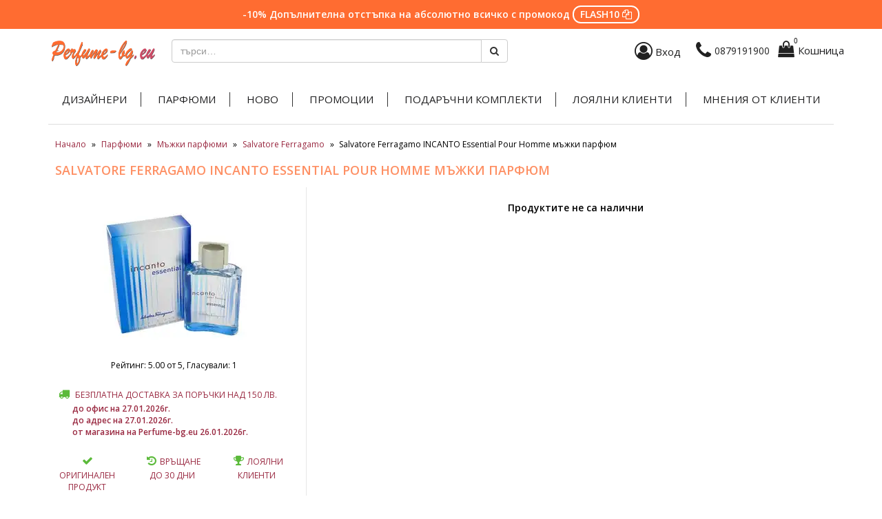

--- FILE ---
content_type: text/html; charset=UTF-8
request_url: https://perfume-bg.eu/salvatore-ferragamo-incanto-essential-pour-homme-mazhki-parfyum-c-125_188_2295/
body_size: 10869
content:

<!DOCTYPE html>
<html lang="bg">
    <head><script>(function(w,i,g){w[g]=w[g]||[];if(typeof w[g].push=='function')w[g].push(i)})
(window,'GTM-599J5S2','google_tags_first_party');</script><script>(function(w,d,s,l){w[l]=w[l]||[];(function(){w[l].push(arguments);})('set', 'developer_id.dY2E1Nz', true);
		var f=d.getElementsByTagName(s)[0],
		j=d.createElement(s);j.async=true;j.src='/am17/';
		f.parentNode.insertBefore(j,f);
		})(window,document,'script','dataLayer');</script>
        <meta charset="utf-8">
        <meta name="viewport" content="width=device-width, initial-scale=1">
        <meta http-equiv="Content-Type" content="text/html; charset=UTF-8">
        <meta name="turbo-cache-control" content="no-cache">
        <base href="https://perfume-bg.eu/">
        <!-- Google Tag Manager -->
<script type="fb14163391ead84096e453c9-text/javascript">(function(w,d,s,l,i){w[l]=w[l]||[];w[l].push({'gtm.start':
new Date().getTime(),event:'gtm.js'});var f=d.getElementsByTagName(s)[0],
j=d.createElement(s),dl=l!='dataLayer'?'&l='+l:'';j.async=true;j.src=
'https://www.googletagmanager.com/gtm.js?id='+i+dl;f.parentNode.insertBefore(j,f);
})(window,document,'script','dataLayer','GTM-599J5S2');</script>
<!-- End Google Tag Manager -->
 <title>Salvatore Ferragamo Incanto Essential Pour Homme Мъжки Парфюм 2295 на ХИТ цена — Perfume-bg.eu</title>
 <meta name="Description" content="Купи &#10148; Salvatore Ferragamo Incanto Essential Pour Homme Мъжки Парфюм 2295 на цена от 0.00 лв. &#10148; безплатна доставка &#10148; от онлайн магазин за парфюми &#10148; Perfume-bg.eu  &#10148; Поръчай сега на &#9742; 0879191900" />
 <meta name="Keywords" content=", парфюм,парфюми,мъжки,дамски,унисекс,комплект,козметика,онлайн,магазин" />
 <meta name="robots" content="noodp" />
 <meta http-equiv="Content-Type" content="text/html; charset=UTF-8" />
 <meta name="robots" content="INDEX, FOLLOW" />
 <meta name="revisit-after" content="1 days" />
 <meta name="author" content="Perfume-bg.eu" />
<meta property="og:title" content="Salvatore Ferragamo INCANTO Essential Pour Homme мъжки парфюм"/>
<meta property="og:site_name" content="Магазин за парфюми - Perfume-bg.eu" />
<meta property="og:description" content="Купи &amp;#10148; Salvatore Ferragamo Incanto Essential Pour Homme Мъжки Парфюм 2295 на цена от 0.00 лв. &amp;#10148; безплатна доставка &amp;#10148; от онлайн магазин за парфюми &amp;#10148; Perfume-bg.eu  &amp;#10148; Поръчай сега на &amp;#9742; 0879191900" />
<meta property="og:image" content="https://perfume-bg.eu/images/Salvatore-Ferragamo-INCANTO-Essential.jpg" />
<!-- EOF: Generated Meta Tags -->
<meta property="og:image" content="https://perfume-bg.eu/salvatore-ferragamo-incanto-essential-pour-homme-mazhki-parfyum-c-125_188_2295/" />
<link rel="canonical" href="https://perfume-bg.eu/salvatore-ferragamo-incanto-essential-pour-homme-mazhki-parfyum-c-125_188_2295/" />

<!-- Global site tag (gtag.js) - Google Analytics -->
<script async src="https://www.googletagmanager.com/gtag/js?id=G-P90WV5PE36" type="fb14163391ead84096e453c9-text/javascript"></script>
<script type="fb14163391ead84096e453c9-text/javascript">
  window.dataLayer = window.dataLayer || [];
  function gtag(){dataLayer.push(arguments);}
  gtag('js', new Date());

  gtag('config', 'G-P90WV5PE36');
</script>


<meta property="fb:admins" content="100002270642148,100000027231390" />
<meta property="fb:app_id" content="216212718505472" />
<meta property="fb:page_id" content="161721817174645" />

<!-- TikTok Pixel Code Start -->
<script type="fb14163391ead84096e453c9-text/javascript">
!function (w, d, t) {
  w.TiktokAnalyticsObject=t;var ttq=w[t]=w[t]||[];ttq.methods=["page","track","identify","instances","debug","on","off","once","ready","alias","group","enableCookie","disableCookie","holdConsent","revokeConsent","grantConsent"],ttq.setAndDefer=function(t,e){t[e]=function(){t.push([e].concat(Array.prototype.slice.call(arguments,0)))}};for(var i=0;i<ttq.methods.length;i++)ttq.setAndDefer(ttq,ttq.methods[i]);ttq.instance=function(t){for(
var e=ttq._i[t]||[],n=0;n<ttq.methods.length;n++)ttq.setAndDefer(e,ttq.methods[n]);return e},ttq.load=function(e,n){var r="https://analytics.tiktok.com/i18n/pixel/events.js",o=n&&n.partner;ttq._i=ttq._i||{},ttq._i[e]=[],ttq._i[e]._u=r,ttq._t=ttq._t||{},ttq._t[e]=+new Date,ttq._o=ttq._o||{},ttq._o[e]=n||{};n=document.createElement("script")
;n.type="text/javascript",n.async=!0,n.src=r+"?sdkid="+e+"&lib="+t;e=document.getElementsByTagName("script")[0];e.parentNode.insertBefore(n,e)};


  ttq.load('CS38KSRC77UF26CUG9GG');
  ttq.page();
}(window, document, 'ttq');
</script>
<!-- TikTok Pixel Code End -->                    <link rel="stylesheet" href="/public/build/vendors.3bce7a9371e9e4f424cd.css">
            <link rel="stylesheet" href="/public/build/app.7687f714abdc7aa35980.css">
                            <script src="/public/build/vendors.cc945d.js" type="fb14163391ead84096e453c9-text/javascript"></script>
            <script src="/public/build/app.cc945d.js" type="fb14163391ead84096e453c9-text/javascript"></script>
                <script type="fb14163391ead84096e453c9-text/javascript" src="//profitshare.bg/files_shared/tr/Xuo.js"></script>
        <script async src="https://adscout.perfume-bg.eu/script/aHR0cHMlM0ElMkYlMkZwZXJmdW1lLWJnLmV1" type="fb14163391ead84096e453c9-text/javascript"></script>
        <!-- Google tag (gtag.js) --> <script async src="https://www.googletagmanager.com/gtag/js?id=AW-17741313255" type="fb14163391ead84096e453c9-text/javascript"></script> <script type="fb14163391ead84096e453c9-text/javascript"> window.dataLayer = window.dataLayer || []; function gtag(){dataLayer.push(arguments);} gtag('js', new Date()); gtag('config', 'AW-17741313255'); </script>
    </head>
    <body class="" data-controller="ui">
        <div id="fb-root" data-turbo-permanent></div>
        <!-- header //-->
<script type="fb14163391ead84096e453c9-text/javascript">
  (function(i,s,o,g,r,a,m){i['GoogleAnalyticsObject']=r;i[r]=i[r]||function(){
  (i[r].q=i[r].q||[]).push(arguments)},i[r].l=1*new Date();a=s.createElement(o),
  m=s.getElementsByTagName(o)[0];a.async=1;a.src=g;m.parentNode.insertBefore(a,m)
  })(window,document,'script','//www.google-analytics.com/analytics.js','ga');

  ga('create', 'UA-16908905-1', 'auto');
  ga('send', 'pageview');
</script>



<!--script src="js/jquery.base64.min.js" type="text/javascript" async></script-->


<div class="top-banner" style="background: #ff6c31; padding: 8px; color: #ffffff; font-weight: bold;"><div class="container text-center">-10% Допълнителна отстъпка на абсолютно всичко с промокод <div style="display: inline-block;" data-controller="clipboard" data-clipboard-success-content-value="FLASH10 <i class='fa fa-copy text-success'></i>">
                          <span data-clipboard-target="source" hidden>FLASH10</span>
                          <button style="border: 2px solid #fff; border-radius: 12px; background: transparent; padding-left: 9px; padding-right: 9px;" type="button" data-action="clipboard#copy" data-clipboard-target="button" title="Копирай">FLASH10 <i class="fa fa-copy"></i></button>
                        </div>
<input type="hidden" name="background" value="#ff6c31" />
<input type="hidden" name="color" value="#ffffff" /></div></div>
<div class="container">
        <!-- Modal -->
<div class="modal fade" id="cartModal" tabindex="-1" role="dialog" aria-labelledby="myModalLabel">
    <div class="modal-dialog modal-md" role="document">
        <div class="modal-content" style="border-radius: 0; box-shadow: none;">
            <div class="modal-header"
                style="background: #212121; color: #fff!important; text-shadow: none; opacity: 1;">
                <button type="button" class="close" data-dismiss="modal" aria-label="Close" style="color: #fff; opacity: 1;">
                    <span aria-hidden="true">&times;</span>
                </button>
                <h4 class="modal-title" id="cartModalLabel">
                    <i class="fa fa-shopping-bag" aria-hidden="true"></i> 
                    Твоята кошница
                    (
                    <span class="cart_count_contents">
                        0                    </span>
                    )
                </h4>
            </div>
            <div class="modal-body">
                            </div>
            <div class="modal-footer" style="text-align: left;">
                <div class="row">
                    <div class="col-xs-7 text-left">
                        <span style="font-size: 20px;">
                            ОБЩО <span class="hidden-xs">ПРОДУКТИ</span>:
                        </span>
                    </div>
                    <div class="col-xs-5 text-right">
                        <span style="font-size: 20px;" class="cart_total">
                            <span itemprop="price">0.00</span>лв.<span style="display: none;">/</span> <span class="price-in-eur"> <span _itemprop="price">0.00</span>€</span>                        </span>
                    </div>
                </div>
                Сумата не включва промокодове и точки за лоялност, които ще бъдат начислени при завършване на поръчката
                <br />
                <br />
                <div class="text-center">
                    <a href="/checkout_new.php" type="button" class="btn btn-block btn-warning cart-checkout-btn">
                        <i class="fa fa-shopping-bag" aria-hidden="true"></i> Завърши поръчката
                    </a>
                    <br />
                    <a href="#" data-dismiss="modal">Продължи пазаруването</a>
                </div>
            </div>
        </div>
    </div>
</div>    <nav class="navbar navbar-default top-navbar">
    <div class="container pr-0">
        <div class="navbar-header" style="height: auto;">
            <button type="button" class="navbar-toggle collapsed pull-left hidden-sm" id="menu-1-btn"
                data-toggle="collapse" data-target="#top-navbar-collapse" aria-expanded="false">
                <span class="sr-only">Toggle navigation</span>
                <span class="navbar-toggle-open">
                    <span class="icon-bar"></span> <span class="icon-bar"></span> <span class="icon-bar"></span>
                </span>
                <span class="navbar-toggle-close"></span>
            </button>
            <a class="navbar-brand" href="/" title="Парфюми">
                <img 
                    alt="perfume-bg.eu лого"
                    src="/images/perfume-logo-xs.png"
                    class="img-responsive logoImg"
                    style="max-width: 150px; margin-top: -5px; margin-left: 15px; display: inline-block;" width="150"
                    height="36.99" 
                />
            </a>
            <ul class="list list-unstyled list-inline pull-right nav-menu">
                <li>
                    <div class="dropdown" style="display: inline-block;">
                        <a href="/account.php" rel="nofollow, noindex"><span class="icon fa fa-user-circle-o user-btn user-btn-person"></span> <span class="pull-right hidden-xs" style="font-size: 15px;margin-left: 4px;">Вход</span></a>                    </div>
                </li>
                <li class="text-right top-phone-container top-phone-container-n">
                    <a href="tel: 0879191900" style="display: flex;">
  <i class="icon fa fa-phone pull-right user-btn top-phone" style="margin-top: 10px;"></i>
  <span class="pull-right hidden-xs" style="height: 22px;line-height:22px;margin-top: 14px; margin-left: 5px; color: #212121">0879191900</span>
</a>
                </li>
                <li class="top-cart-container" style="position: relative;">
                    <a href="https://perfume-bg.eu/shopping_cart.php" title="Виж кошницата и продължи към поръчката" class="cart-modal"><div id="cart-xs" class="cart-xs fa fa-shopping-bag pull-left" style="margin-left: -6px;"><span style="font-size:11px; left: 26px; top:5px;">0</span></div><span class="pull-right hidden-xs" style="font-size: 15px;margin-top: 10px;">Кошница</span></a>                </li>
            </ul>
            <div class="navbar-form navbar-left" role="search" style="margin-left: 0px;">
                <div id="qFind" style="display: block!important;">
                    <div class="input-group" id="searchHomeXs" style="width:100%">
                        <form name="quick_find" action="https://perfume-bg.eu/advanced_search_result.php" method="get" class="form-inline" id="frmSearchXs">                        <div class="input-group" style="width:100%">
                            <input type="text" name="keywords" class="form-control" placeholder="търси&hellip;" id="txtSearchXs" onkeyup="if (!window.__cfRLUnblockHandlers) return false; searchSuggestXs(event);" autocomplete="off" data-cf-modified-fb14163391ead84096e453c9-="">
                            <span class="input-group-btn">
                                <button type="submit" class="btn btn-default btnCustom"><i class="fa fa-search"></i></button>
                            </span>
                        </div>
                        </form>
                        <div id="smartsuggestXs"></div>
                        <script type="fb14163391ead84096e453c9-text/javascript" src="js/smartsuggestXs.js" async></script>                    </div>
                </div>
                <div id="top-navbar-collapse" class="collapse navbar-collapse hidden-lg mt-10 pl-15">
                    <ul class="nav navbar-nav">
                        <li><a href="https://perfume-bg.eu/designers/" class="headerNavigation">Дизайнери</a></li>
                        <li class="dropdown">
                            <a href="#" class="dropdown-toggle headerNavigation" data-toggle="dropdown" role="button" aria-haspopup="true" aria-expanded="false">Парфюми <span class="caret"></span></a>
                            <ul class="dropdown-menu">
                                <li><a href="parfyumi/" data-turbo="true">Всички парфюми</a></li>
                                <li><a href="damski-parfyumi/" data-turbo="true">Дамски парфюми</a></li>
                                <li><a href="mazhki-parfyumi/" data-turbo="true">Мъжки парфюми</a></li>
                                <li><a href="uniseks-parfyumi/" data-turbo="true">Унисекс парфюми</a></li>
                            </ul>
                        </li>
                        <li><a href="https://perfume-bg.eu/new/" class="headerNavigation" data-turbo="true">Ново</a></li>
                        <li><a href="https://perfume-bg.eu/promo/" class="headerNavigation" data-turbo="true">Промоции</a></li>
                        <li><a href="https://perfume-bg.eu/podaruchni-komplekti" class="headerNavigation" data-turbo="true">Подаръчни комплекти</a></li>
                        <li><a href="https://perfume-bg.eu/bonus_points.php" class="headerNavigation">Лоялни клиенти</a></li>
                        <li><a href="https://perfume-bg.eu/mnenia.php" class="headerNavigation">Мнения от клиенти</a></li>
                    </ul>
                </div>
            </div>
        </div>
    </div>
</nav>
</div><!--- container -->
    <div class="container text-center hidden-xs">
    <ul class="list list-unstyled list-inline text-uppercase text-center top-menu-n top-menu-n-bordered"
        style="position: relative; width: 100%; top:0;">
        <li><a href="https://perfume-bg.eu/designers/">Дизайнери</a></li>
        <li><a href="https://perfume-bg.eu/parfyumi/" data-turbo="true">Парфюми</a></li>
        <li><a href="https://perfume-bg.eu/new/" data-turbo="true">Ново</a></li>
        <li><a href="https://perfume-bg.eu/promo/" data-turbo="true">Промоции</a></li>
        <li><a href="https://perfume-bg.eu/podaruchni-komplekti" data-turbo="true">Подаръчни комплекти</a></li>
        <li><a href="https://perfume-bg.eu/bonus_points.php">Лоялни клиенти</a></li>
        <li><a href="https://perfume-bg.eu/mnenia.php">Мнения от клиенти</a></li>
    </ul>
</div><div class="container">
    <div class="row">
        <div class="col-xs-12">
          <div class="breadcrumb"><span itemscope itemtype="http://schema.org/BreadcrumbList"><span itemprop="itemListElement" itemscope itemtype="http://schema.org/ListItem"><meta itemprop="position" content="1" /><a itemprop="item" href="https://perfume-bg.eu" class="breadcrumb" itemprop="url"><span itemprop="name">Начало</span></a></span> &raquo; <span itemprop="itemListElement" itemscope itemtype="http://schema.org/ListItem"><meta itemprop="position" content="2" /><a itemprop="item" href="https://perfume-bg.eu/parfyumi/" class="breadcrumb" itemprop="url"><span itemprop="name">Парфюми</span></a></span> &raquo; <span itemprop="itemListElement" itemscope itemtype="http://schema.org/ListItem"><meta itemprop="position" content="3" /><a itemprop="item" href="https://perfume-bg.eu/mazhki-parfyumi/" class="breadcrumb" itemprop="url"><span itemprop="name">Мъжки парфюми</span></a></span> &raquo; <span itemprop="itemListElement" itemscope itemtype="http://schema.org/ListItem"><meta itemprop="position" content="4" /><a itemprop="item" href="salvatore-ferragamo-mazhki-parfyumi-c-125_188/" class="breadcrumb" itemprop="url"><span itemprop="name">Salvatore Ferragamo</span></a></span> &raquo; <span>Salvatore Ferragamo INCANTO Essential Pour Homme мъжки парфюм</span></span></div>
        </div>
    </div>
</div>
   
<!--News Subscription-->
<!-- header_eof //-->
<!-- body //-->
<!-- body_text //-->


<div class="container" itemscope itemtype="http://schema.org/Product" >
    <div class="row">
        <div class="col-xs-12">
            <h1 class="pageHeading" itemprop="name">Salvatore Ferragamo INCANTO Essential Pour Homme мъжки парфюм</h1>
        </div>
    </div>
    <div class="row">
        <div class="col-md-4 col-lg-4 hidden-xs_ hidden-sm_ catCol">
            <div class=""><picture>
                  <source srcset="/thumb.php?img=images/Salvatore-Ferragamo-INCANTO-Essential.jpg&format=webp&w=230&h=230" type="image/webp">
                  <source srcset="/thumb.php?img=images/Salvatore-Ferragamo-INCANTO-Essential.jpg&format=jpg&w=230&h=230" type="image/jpeg"> 
                  <img src="/thumb.php?img=images/Salvatore-Ferragamo-INCANTO-Essential.jpg&format=jpg&w=230&h=230" border="0" alt="Salvatore Ferragamo INCANTO Essential Pour Homme мъжки парфюм" title=" Salvatore Ferragamo INCANTO Essential Pour Homme мъжки парфюм " width="230" height="230" itemprop="image" loading="lazy" />
                </picture></div>                            <div style="margin: 10px; font-weight: normal;" class="rating" itemprop="aggregateRating" itemscope itemtype="http://schema.org/AggregateRating">
                                    <div class="basic" id="5_2295"></div>
                                            Рейтинг: <span itemprop="ratingValue">5.00</span> от 5, Гласували: <span itemprop="reviewCount">1</span>
                        <meta itemprop="bestRating" content="5" />
                        <meta itemprop="worstRating" content="0" />
                    </div>
                
                        <div class="col-lg-12 freeDelivery freeDeliveryDesktop text-left">
                <span class="product-feature-icon"><i class="fa fa-truck"></i></span> <span class="clever-link" data-link="/shipping">Безплатна доставка за поръчки над 150 лв.</span><br /><span style="width:22px;display:inline-block;"></span> <strong> <span class="clever-link" style="text-transform: none;" data-link="/shipping" title="Ако поръчате сега, продуктът ще бъде доставен на до офис на 27.01.2026г.г.">до офис на 27.01.2026г.</span></strong></span><br /><span style="width:22px;display: inline-block;"></span> <strong> <span class="clever-link" style="text-transform: none;" data-link="/shipping" title="Ако поръчате сега, продуктът ще бъде доставен на до адрес на 27.01.2026г.г.">до адрес на 27.01.2026г.</span></strong></span><br /><span style="width:22px;display: inline-block;"></span> <strong> <span class="clever-link" style="text-transform: none;" data-link="/shipping" title="Ако поръчате сега, продуктът ще бъде доставен на от магазина на Perfume-bg.eu 26.01.2026г.г.">от магазина на Perfume-bg.eu 26.01.2026г.</span></strong></span>                </span>
            </div>
                        <div style="border-top: 1px solid #eee; border-bottom: 1px solid #eee; padding: 15px;" class="visible-xs">
                <a class="btn btn-warning goToPerfMils" href="#">Виж вариантите и поръчай <i class="fa fa-caret-down"></i></a>
            </div>
            <div class="clear"></div>
            <div class="col-xs-4 col-lg-4 freeDelivery"><span class="product-feature-icon"><i class="fa fa-check"></i></span><span class="product-feature-text"><span class="clever-link" data-link="proizhod.php">Оригинален продукт</span></span></div>
            <div class="col-xs-4 col-lg-4 freeDelivery"><span class="product-feature-icon"><i class="fa fa-history"></i></span><span class="product-feature-text"><span class="clever-link" data-link="return.php">Връщане до 30 дни<span /></span></div>
            <div class="col-xs-4 col-lg-4 freeDelivery"><span class="product-feature-icon"><i class="fa fa-trophy"></i></span><span class="product-feature-text"><span class="clever-link" data-link="bonus_points.php">Лоялни клиенти</span></span></div>
            <div class="clear"></div>
            <hr class="visible-xs visible-sm" />
                            <div itemprop="description" style="margin-top:10px; text-align:left;" class="more hidden-xs hidden-sm"><strong>Salvatore Ferragamo INCANTO Essential Pour Homme</strong>&nbsp;е мъжкият парфюм на чистото очарование, създаден да бъде в хармония с модерния мъж&nbsp;- силен, енергичен и жизнерадостен. Ароматът разкрива уханието си с класически есенции &ndash; розмарин и юзу. Виолетови листа и кориандър в сърцевината освежават дървесната основа от сандалово дърво и кедър, а фини ухания на мускус и ветивер придават чувственост.<br />
<br />
<strong>Връхни нотки:</strong>&nbsp;Розмарин, юзу.<br />
<strong>Сърдечни нотки:</strong>&nbsp;Виолетови листа, кориандър.<br />
<strong>Базови нотки:</strong>&nbsp;Сандалово дърво, мускус, кедър, ветивер.<br />
<br />
Лансиран през&nbsp;<strong>2006 година</strong>.</div>
                    </div>
        <div class="col-md-8 col-lg-8 perfMils">
            <br /><div class="text-center"><strong>Продуктите не са налични</strong></div><br /><div class="clear"></div>            <div style="display: none;"  class="listPrice" itemprop="offers" itemscope itemtype="http://schema.org/Offer"><link itemprop="url" href="https://perfume-bg.eu/salvatore-ferragamo-incanto-essential-pour-homme-za-mazhe-edt-100-ml-bez-kutiya-p-1509/" /><span style="display: none;" itemprop="sku">FERR_INESS_MT</span><link itemprop="availability" href="https://schema.org/OutOfStock"/><span itemprop="price">35.00</span>лв.<span style="display: none;">/</span> <span class="price-in-eur"> <span _itemprop="price">17.90</span>€</span><meta itemprop="priceCurrency" content="BGN" /></div><span style="display: none;" itemprop="brand" itemtype="http://schema.org/Thing" itemscope><meta itemprop="name" content="Salvatore Ferragamo" /></span><div style="display: none;"  class="listPrice" itemprop="offers" itemscope itemtype="http://schema.org/Offer"><link itemprop="url" href="https://perfume-bg.eu/salvatore-ferragamo-incanto-essential-pour-homme-parfyum-za-mazhe-edt-30-ml-p-8207/" /><span style="display: none;" itemprop="sku">FERR_INESS_M3</span><link itemprop="availability" href="https://schema.org/OutOfStock"/><span itemprop="price">35.00</span>лв.<span style="display: none;">/</span> <span class="price-in-eur"> <span _itemprop="price">17.90</span>€</span><meta itemprop="priceCurrency" content="BGN" /></div><span style="display: none;" itemprop="brand" itemtype="http://schema.org/Thing" itemscope><meta itemprop="name" content="Salvatore Ferragamo" /></span>            <div class="hidden-md hidden-lg more"><strong>Salvatore Ferragamo INCANTO Essential Pour Homme</strong>&nbsp;е мъжкият парфюм на чистото очарование, създаден да бъде в хармония с модерния мъж&nbsp;- силен, енергичен и жизнерадостен. Ароматът разкрива уханието си с класически есенции &ndash; розмарин и юзу. Виолетови листа и кориандър в сърцевината освежават дървесната основа от сандалово дърво и кедър, а фини ухания на мускус и ветивер придават чувственост.<br />
<br />
<strong>Връхни нотки:</strong>&nbsp;Розмарин, юзу.<br />
<strong>Сърдечни нотки:</strong>&nbsp;Виолетови листа, кориандър.<br />
<strong>Базови нотки:</strong>&nbsp;Сандалово дърво, мускус, кедър, ветивер.<br />
<br />
Лансиран през&nbsp;<strong>2006 година</strong>.</div>
            <div style="margin: 10px 5px; text-align:center;">
                <table width="100%">
                    <tr>
                        <td>
                            <span class='st_fblike_hcount' displayText='Facebook Like'></span>
                            <span class='st_facebook_hcount' displayText='Facebook'></span>
                            <span class='st_whatsapp_hcount' displayText='WhatsApp'></span>
                        </td>
                    </tr>
                </table>
            </div>
        </div>
    </div>
</div>
<div class="container">
    <div class="row perfExtra">
        <div class="col-xs-12 col-sm-6 col-md-6 col-lg-6" style="display: none; border-right: 1px solid #ccc; height: 430px; overflow:auto;">
            <div id="cust_mnenia">
	<div>
	</div>
    <div class="clearfix visible-lg-block"></div>
    
</div>
<div class="row">
<div class="reviews_tit">Коментирай Salvatore Ferragamo INCANTO Essential Pour Homme мъжки парфюм</div>
<!--<div class="reviews_tit">Facebook коментари</a></div>-->
<div class="fb-comments" data-href="https://perfume-bg.eu/salvatore-ferragamo-incanto-essential-pour-homme-mazhki-parfyum-c-125_188_2295/" data-num-posts="3" data-width="100%"></div>
</div>        </div>
        <div class="col-xs-12 col-sm-6 col-md-6 col-lg-6" style="height: 430px; overflow:auto;">
            <h2 class="reviews_tit"><a href="https://perfume-bg.eu/mnenia.php">Мнения от клиенти за магазина</a></h2><div><div class="col-xs-12 col-sm-12 col-md-12 col-lg-12" style="margin:10px 0 0 0;">Христина Динова:<br /> <a href="https://perfume-bg.eu/mnenia_info.php?polls_id=2544">Конкурентни цени, бърза доставка, оригинални продукти, добра комуникация</a></div><div class="col-xs-12 col-sm-12 col-md-12 col-lg-12" style="margin:10px 0 0 0;">Николай Пеев:<br /> <a href="https://perfume-bg.eu/mnenia_info.php?polls_id=2543">хареса ми сайта и цените</a></div><div class="col-xs-12 col-sm-12 col-md-12 col-lg-12" style="margin:10px 0 0 0;">Кирил Стоилов:<br /> <a href="https://perfume-bg.eu/mnenia_info.php?polls_id=2542">Защото само вие имате и магазин !</a></div><div class="col-xs-12 col-sm-12 col-md-12 col-lg-12" style="margin:10px 0 0 0;">Данаил Йорданов:<br /> <a href="https://perfume-bg.eu/mnenia_info.php?polls_id=2541">По-голямата достъпност на продуктите.</a></div><div class="col-xs-12 col-sm-12 col-md-12 col-lg-12" style="margin:10px 0 0 0;">Елена Матева:<br /> <a href="https://perfume-bg.eu/mnenia_info.php?polls_id=2540">Разнообразие и селекция на парфюми на добри цени</a></div><div class="col-xs-12 col-sm-12 col-md-12 col-lg-12" style="margin:10px 0 0 0;">Цветелина Стойнова:<br /> <a href="https://perfume-bg.eu/mnenia_info.php?polls_id=2539">Защото няма парфюм,който да не ми харесва</a></div></div><div class="clear"></div>        </div>
        <div class="clear"></div>
    </div>
    <div class="row perfExtra">
        <h2 class="reviews_tit">Още от Salvatore Ferragamo мъжки парфюми</h2>

<div class="col-xs-6 col-sm-4 col-md-2 col-lg-2 col1"><div><div class="picCat"><a href="https://perfume-bg.eu/salvatore-ferragamo-f-by-ferragamo-pour-homme-mazhki-parfyum-c-125_188_2293/"><picture>
                  <source srcset="/thumb.php?img=images/salvatore-ferragamo-f-by-ferragamo-box.jpg&format=webp&w=125&h=125" type="image/webp">
                  <source srcset="/thumb.php?img=images/salvatore-ferragamo-f-by-ferragamo-box.jpg&format=jpg&w=125&h=125" type="image/jpeg"> 
                  <img src="/thumb.php?img=images/salvatore-ferragamo-f-by-ferragamo-box.jpg&format=jpg&w=125&h=125" border="0" alt="Salvatore Ferragamo F BY FERRAGAMO POUR HOMME мъжки парфюм" title=" Salvatore Ferragamo F BY FERRAGAMO POUR HOMME мъжки парфюм " width="125" height="125"  loading="lazy" />
                </picture></a></div></div><div class="brandImg"><img loading="lazy" src="images/salvatore-ferragamo.svg" border="0" alt="Salvatore Ferragamo" title=" Salvatore Ferragamo " width="125" height="50"/></div><h3 class="catListTitle"><a href="https://perfume-bg.eu/salvatore-ferragamo-f-by-ferragamo-pour-homme-mazhki-parfyum-c-125_188_2293/"> F BY FERRAGAMO POUR HOMME </a></h3>
		    <div class="listPrice"><span style="color: #000; font-size:11px; font-weight:normal;"><s> 65.90лв.<span style="display: none;">/</span> <span class="price-in-eur"> 33.69€</span></s></span> 59.90лв.<span style="display: none;">/</span> <span class="price-in-eur"> 30.63€</span></div></div>
<div class="col-xs-6 col-sm-4 col-md-2 col-lg-2 col1"><div><div class="picCat"><a href="https://perfume-bg.eu/salvatore-ferragamo-f-by-free-time-mazhki-parfyum-c-125_188_2294/"><picture>
                  <source srcset="/thumb.php?img=images/SALVATORE-FERRAGAMO-F-BY-FREE-TIME-BOX.jpg&format=webp&w=125&h=125" type="image/webp">
                  <source srcset="/thumb.php?img=images/SALVATORE-FERRAGAMO-F-BY-FREE-TIME-BOX.jpg&format=jpg&w=125&h=125" type="image/jpeg"> 
                  <img src="/thumb.php?img=images/SALVATORE-FERRAGAMO-F-BY-FREE-TIME-BOX.jpg&format=jpg&w=125&h=125" border="0" alt="Salvatore Ferragamo F BY FREE TIME мъжки парфюм" title=" Salvatore Ferragamo F BY FREE TIME мъжки парфюм " width="125" height="125"  loading="lazy" />
                </picture></a></div></div><div class="brandImg"><img loading="lazy" src="images/salvatore-ferragamo.svg" border="0" alt="Salvatore Ferragamo" title=" Salvatore Ferragamo " width="125" height="50"/></div><h3 class="catListTitle"><a href="https://perfume-bg.eu/salvatore-ferragamo-f-by-free-time-mazhki-parfyum-c-125_188_2294/"> F BY FREE TIME </a></h3>
		    <div class="listPrice"><span style="font-size: 12px;" class="price-from">от</span> 45.90лв.<span style="display: none;">/</span> <span class="price-in-eur"> 23.47€</span></div></div>
<div class="col-xs-6 col-sm-4 col-md-2 col-lg-2 col1"><div><div class="picCat"><a href="https://perfume-bg.eu/salvatore-ferragamo-acqua-essenziale-mazhki-parfyum-c-125_188_2755/"><picture>
                  <source srcset="/thumb.php?img=images/SALVATORE-FERRAGAMO-ACQUA-ESSENZIALE-BOX.jpg&format=webp&w=125&h=125" type="image/webp">
                  <source srcset="/thumb.php?img=images/SALVATORE-FERRAGAMO-ACQUA-ESSENZIALE-BOX.jpg&format=jpg&w=125&h=125" type="image/jpeg"> 
                  <img src="/thumb.php?img=images/SALVATORE-FERRAGAMO-ACQUA-ESSENZIALE-BOX.jpg&format=jpg&w=125&h=125" border="0" alt="Salvatore Ferragamo ACQUA ESSENZIALE мъжки парфюм" title=" Salvatore Ferragamo ACQUA ESSENZIALE мъжки парфюм " width="125" height="125"  loading="lazy" />
                </picture></a></div></div><div class="brandImg"><img loading="lazy" src="images/salvatore-ferragamo.svg" border="0" alt="Salvatore Ferragamo" title=" Salvatore Ferragamo " width="125" height="50"/></div><h3 class="catListTitle"><a href="https://perfume-bg.eu/salvatore-ferragamo-acqua-essenziale-mazhki-parfyum-c-125_188_2755/"> ACQUA ESSENZIALE </a></h3>
		    <div class="listPrice"><span style="font-size: 12px;" class="price-from">от</span> 55.90лв.<span style="display: none;">/</span> <span class="price-in-eur"> 28.58€</span></div></div>
<div class="col-xs-6 col-sm-4 col-md-2 col-lg-2 col1"><div><div class="picCat"><a href="https://perfume-bg.eu/salvatore-ferragamo-pour-homme-mazhki-parfyum-c-125_188_2298/"><picture>
                  <source srcset="/thumb.php?img=images/SALVATORE-FERRAGAMO-POUR-HOMME-BOX.jpg&format=webp&w=125&h=125" type="image/webp">
                  <source srcset="/thumb.php?img=images/SALVATORE-FERRAGAMO-POUR-HOMME-BOX.jpg&format=jpg&w=125&h=125" type="image/jpeg"> 
                  <img src="/thumb.php?img=images/SALVATORE-FERRAGAMO-POUR-HOMME-BOX.jpg&format=jpg&w=125&h=125" border="0" alt="Salvatore Ferragamo Pour Homme мъжки парфюм" title=" Salvatore Ferragamo Pour Homme мъжки парфюм " width="125" height="125"  loading="lazy" />
                </picture></a></div></div><div class="brandImg"><img loading="lazy" src="images/salvatore-ferragamo.svg" border="0" alt="Salvatore Ferragamo" title=" Salvatore Ferragamo " width="125" height="50"/></div><h3 class="catListTitle"><a href="https://perfume-bg.eu/salvatore-ferragamo-pour-homme-mazhki-parfyum-c-125_188_2298/"> Pour Homme </a></h3>
		    <div class="listPrice"><span style="color: #000; font-size:11px; font-weight:normal;"><s> 77.90лв.<span style="display: none;">/</span> <span class="price-in-eur"> 39.83€</span></s></span> 59.90лв.<span style="display: none;">/</span> <span class="price-in-eur"> 30.63€</span></div></div>
<div class="col-xs-6 col-sm-4 col-md-2 col-lg-2 col1"><div><div class="picCat"><a href="https://perfume-bg.eu/salvatore-ferragamo-f-by-ferragamo-black-mazhki-parfyum-c-125_188_2292/"><picture>
                  <source srcset="/thumb.php?img=images/SALVATORE-FERRAGAMO-F-BY-BLACK-box.jpg&format=webp&w=125&h=125" type="image/webp">
                  <source srcset="/thumb.php?img=images/SALVATORE-FERRAGAMO-F-BY-BLACK-box.jpg&format=jpg&w=125&h=125" type="image/jpeg"> 
                  <img src="/thumb.php?img=images/SALVATORE-FERRAGAMO-F-BY-BLACK-box.jpg&format=jpg&w=125&h=125" border="0" alt="Salvatore Ferragamo F By Ferragamo BLACK мъжки парфюм" title=" Salvatore Ferragamo F By Ferragamo BLACK мъжки парфюм " width="125" height="125"  loading="lazy" />
                </picture></a></div></div><div class="brandImg"><img loading="lazy" src="images/salvatore-ferragamo.svg" border="0" alt="Salvatore Ferragamo" title=" Salvatore Ferragamo " width="125" height="50"/></div><h3 class="catListTitle"><a href="https://perfume-bg.eu/salvatore-ferragamo-f-by-ferragamo-black-mazhki-parfyum-c-125_188_2292/"> F By Ferragamo BLACK </a></h3>
		    <div class="listPrice"><span style="font-size: 12px;" class="price-from">от</span> 47.90лв.<span style="display: none;">/</span> <span class="price-in-eur"> 24.49€</span></div></div>
<div class="col-xs-6 col-sm-4 col-md-2 col-lg-2 col1"><div><div class="picCat"><a href="https://perfume-bg.eu/salvatore-ferragamo-f-by-ferragamo-black-mazhki-parfyum-c-125_188_2292/"><picture>
                  <source srcset="/thumb.php?img=images/SALVATORE-FERRAGAMO-F-BY-BLACK-box.jpg&format=webp&w=125&h=125" type="image/webp">
                  <source srcset="/thumb.php?img=images/SALVATORE-FERRAGAMO-F-BY-BLACK-box.jpg&format=jpg&w=125&h=125" type="image/jpeg"> 
                  <img src="/thumb.php?img=images/SALVATORE-FERRAGAMO-F-BY-BLACK-box.jpg&format=jpg&w=125&h=125" border="0" alt="Salvatore Ferragamo F By Ferragamo BLACK мъжки парфюм" title=" Salvatore Ferragamo F By Ferragamo BLACK мъжки парфюм " width="125" height="125"  loading="lazy" />
                </picture></a></div></div><div class="brandImg"><img loading="lazy" src="images/salvatore-ferragamo.svg" border="0" alt="Salvatore Ferragamo" title=" Salvatore Ferragamo " width="125" height="50"/></div><h3 class="catListTitle"><a href="https://perfume-bg.eu/salvatore-ferragamo-f-by-ferragamo-black-mazhki-parfyum-c-125_188_2292/"> F By Ferragamo BLACK </a></h3>
		    <div class="listPrice"><span style="font-size: 12px;" class="price-from">от</span> 47.90лв.<span style="display: none;">/</span> <span class="price-in-eur"> 24.49€</span></div></div>
<div class="clearfix visible-lg-block"></div></tr></table>
    </div>
    <div class="row perfExtra">
        <h2 class="reviews_tit">Нови парфюми</h2>
<div class="col-xs-6 col-sm-4 col-md-2 col-lg-2 col1"><div><div class="picCat"><a href="https://perfume-bg.eu/lancome-absolue-les-parfums-storm-roses-uniseks-parfyum-c-162_5185_7729/"><picture>
                  <source srcset="/thumb.php?img=images/lancome-absolue-storm-and-roses.webp&format=webp&w=125&h=125" type="image/webp">
                  <source srcset="/thumb.php?img=images/lancome-absolue-storm-and-roses.webp&format=jpg&w=125&h=125" type="image/jpeg"> 
                  <img src="/thumb.php?img=images/lancome-absolue-storm-and-roses.webp&format=jpg&w=125&h=125" border="0" alt="Lancome Absolue Les Parfums Storm & Roses унисекс парфюм" title=" Lancome Absolue Les Parfums Storm & Roses унисекс парфюм " width="125" height="125"  loading="lazy" />
                </picture></a></div></div><div class="brandImg"><img loading="lazy" src="images/lancome.svg" border="0" alt="Lancome" title=" Lancome " width="125" height="50"/></div><h3 class="catListTitle"><a href="https://perfume-bg.eu/lancome-absolue-les-parfums-storm-roses-uniseks-parfyum-c-162_5185_7729/"> Absolue Les Parfums Storm & Roses </a></h3>
		    <div class="listPrice">389.90лв.<span style="display: none;">/</span> <span class="price-in-eur"> 199.35€</span></div></div>
<div class="col-xs-6 col-sm-4 col-md-2 col-lg-2 col1"><div><div class="picCat"><a href="https://perfume-bg.eu/lancome-absolue-les-parfums-rose-or-die-uniseks-parfyum-c-162_5185_7728/"><picture>
                  <source srcset="/thumb.php?img=images/lancome-absolue-rose-or-die.webp&format=webp&w=125&h=125" type="image/webp">
                  <source srcset="/thumb.php?img=images/lancome-absolue-rose-or-die.webp&format=jpg&w=125&h=125" type="image/jpeg"> 
                  <img src="/thumb.php?img=images/lancome-absolue-rose-or-die.webp&format=jpg&w=125&h=125" border="0" alt="Lancome Absolue Les Parfums Rose Or Die унисекс парфюм" title=" Lancome Absolue Les Parfums Rose Or Die унисекс парфюм " width="125" height="125"  loading="lazy" />
                </picture></a></div></div><div class="brandImg"><img loading="lazy" src="images/lancome.svg" border="0" alt="Lancome" title=" Lancome " width="125" height="50"/></div><h3 class="catListTitle"><a href="https://perfume-bg.eu/lancome-absolue-les-parfums-rose-or-die-uniseks-parfyum-c-162_5185_7728/"> Absolue Les Parfums Rose Or Die </a></h3>
		    <div class="listPrice">389.90лв.<span style="display: none;">/</span> <span class="price-in-eur"> 199.35€</span></div></div>
<div class="col-xs-6 col-sm-4 col-md-2 col-lg-2 col1"><div><div class="picCat"><a href="https://perfume-bg.eu/lancome-absolue-les-parfums-rose-on-the-moon-uniseks-parfyum-c-162_5185_7727/"><picture>
                  <source srcset="/thumb.php?img=images/lancome-absolue-rose-on-the-moon.webp&format=webp&w=125&h=125" type="image/webp">
                  <source srcset="/thumb.php?img=images/lancome-absolue-rose-on-the-moon.webp&format=jpg&w=125&h=125" type="image/jpeg"> 
                  <img src="/thumb.php?img=images/lancome-absolue-rose-on-the-moon.webp&format=jpg&w=125&h=125" border="0" alt="Lancome Absolue Les Parfums Rose on the Moon унисекс парфюм" title=" Lancome Absolue Les Parfums Rose on the Moon унисекс парфюм " width="125" height="125"  loading="lazy" />
                </picture></a></div></div><div class="brandImg"><img loading="lazy" src="images/lancome.svg" border="0" alt="Lancome" title=" Lancome " width="125" height="50"/></div><h3 class="catListTitle"><a href="https://perfume-bg.eu/lancome-absolue-les-parfums-rose-on-the-moon-uniseks-parfyum-c-162_5185_7727/"> Absolue Les Parfums Rose on the Moon </a></h3>
		    <div class="listPrice">389.90лв.<span style="display: none;">/</span> <span class="price-in-eur"> 199.35€</span></div></div>
<div class="col-xs-6 col-sm-4 col-md-2 col-lg-2 col1"><div><div class="picCat"><a href="https://perfume-bg.eu/lancome-absolue-les-parfums-not-your-rose-uniseks-parfyum-c-162_5185_7726/"><picture>
                  <source srcset="/thumb.php?img=images/lancome-absolue-not-your-rose.webp&format=webp&w=125&h=125" type="image/webp">
                  <source srcset="/thumb.php?img=images/lancome-absolue-not-your-rose.webp&format=jpg&w=125&h=125" type="image/jpeg"> 
                  <img src="/thumb.php?img=images/lancome-absolue-not-your-rose.webp&format=jpg&w=125&h=125" border="0" alt="Lancome Absolue Les Parfums Not Your Rose унисекс парфюм" title=" Lancome Absolue Les Parfums Not Your Rose унисекс парфюм " width="125" height="125"  loading="lazy" />
                </picture></a></div></div><div class="brandImg"><img loading="lazy" src="images/lancome.svg" border="0" alt="Lancome" title=" Lancome " width="125" height="50"/></div><h3 class="catListTitle"><a href="https://perfume-bg.eu/lancome-absolue-les-parfums-not-your-rose-uniseks-parfyum-c-162_5185_7726/"> Absolue Les Parfums Not Your Rose </a></h3>
		    <div class="listPrice">389.90лв.<span style="display: none;">/</span> <span class="price-in-eur"> 199.35€</span></div></div>
<div class="col-xs-6 col-sm-4 col-md-2 col-lg-2 col1"><div><div class="picCat"><a href="https://perfume-bg.eu/lancome-absolue-les-parfums-le-parfum-eau-de-parfum-uniseks-parfyum-c-162_5185_7725/"><picture>
                  <source srcset="/thumb.php?img=images/lancome-absolue-le-parfum.webp&format=webp&w=125&h=125" type="image/webp">
                  <source srcset="/thumb.php?img=images/lancome-absolue-le-parfum.webp&format=jpg&w=125&h=125" type="image/jpeg"> 
                  <img src="/thumb.php?img=images/lancome-absolue-le-parfum.webp&format=jpg&w=125&h=125" border="0" alt="Lancome Absolue Les Parfums Le Parfum Eau de Parfum унисекс парфюм" title=" Lancome Absolue Les Parfums Le Parfum Eau de Parfum унисекс парфюм " width="125" height="125"  loading="lazy" />
                </picture></a></div></div><div class="brandImg"><img loading="lazy" src="images/lancome.svg" border="0" alt="Lancome" title=" Lancome " width="125" height="50"/></div><h3 class="catListTitle"><a href="https://perfume-bg.eu/lancome-absolue-les-parfums-le-parfum-eau-de-parfum-uniseks-parfyum-c-162_5185_7725/"> Absolue Les Parfums Le Parfum Eau de Parfum </a></h3>
		    <div class="listPrice">389.90лв.<span style="display: none;">/</span> <span class="price-in-eur"> 199.35€</span></div></div>
<div class="col-xs-6 col-sm-4 col-md-2 col-lg-2 col1"><div><div class="picCat"><a href="https://perfume-bg.eu/lancome-absolue-les-parfums-hot-as-a-rose-uniseks-parfyum-c-162_5185_7724/"><picture>
                  <source srcset="/thumb.php?img=images/lancome-absolue-hot-as-rose.webp&format=webp&w=125&h=125" type="image/webp">
                  <source srcset="/thumb.php?img=images/lancome-absolue-hot-as-rose.webp&format=jpg&w=125&h=125" type="image/jpeg"> 
                  <img src="/thumb.php?img=images/lancome-absolue-hot-as-rose.webp&format=jpg&w=125&h=125" border="0" alt="Lancome Absolue Les Parfums Hot As A Rose унисекс парфюм" title=" Lancome Absolue Les Parfums Hot As A Rose унисекс парфюм " width="125" height="125"  loading="lazy" />
                </picture></a></div></div><div class="brandImg"><img loading="lazy" src="images/lancome.svg" border="0" alt="Lancome" title=" Lancome " width="125" height="50"/></div><h3 class="catListTitle"><a href="https://perfume-bg.eu/lancome-absolue-les-parfums-hot-as-a-rose-uniseks-parfyum-c-162_5185_7724/"> Absolue Les Parfums Hot As A Rose </a></h3>
		    <div class="listPrice">389.90лв.<span style="display: none;">/</span> <span class="price-in-eur"> 199.35€</span></div></div>
<div class="clearfix visible-lg-block"></div>    </div>
</div>

<div class="hidden-xs hidden-sm"></div>
<footer class="container">
     <div class="row" id="fItems_">
    <div class="col-xs-12 col-sm-4 col-md-4 br-1 footer-row-1">
      <h3 class="text-center pt-0 mt-0">За клиенти</h3>
      <ul class="list list-unstyled m-0">
        <li><span rel="nofollow" class="clever-link" data-link="https://perfume-bg.eu/shipping.php">Заплащане и доставка</span></li>
        <li><span rel="nofollow" class="clever-link" data-link="https://perfume-bg.eu/privacy.php">Безопасност</span></li>
        <li><span rel="nofollow" class="clever-link" data-link="https://perfume-bg.eu/conditions.php">Условия за ползване</span></li>
        <li><span class="clever-link" data-link="/reclamation_and_order_cancellation.php" target="_blank">Рекламации и право на връщане</span></li>
        <li><span target="_blank" class="clever-link" data-link="https://webgate.ec.europa.eu/odr/main/index.cfm?event=main.home.show&amp;lng=BG">Онлайн решаване на спорове</span></li>
      </ul>
    </div>
    <div class="col-xs-12 col-sm-4 col-md-4 bl-0 footer-row-1">
      <h3 class="text-center pt-0 mt-0">За нас</h3>
      <ul class="list list-unstyled m-0">
        <li><a rel="nofollow" class="clever-link" data-link="https://perfume-bg.eu/about.php">За нас</a></li>
        <li><a rel="nofollow" class="clever-link" data-link="https://perfume-bg.eu/contact_us.php">Контакти</a></li>
        <li><span class="clever-link" data-link="proizhod.php">Произход на стоките</span></li>
        <li><span class="clever-link" data-link="https://perfume-bg.eu/mnenia.php">Мнения от клиенти на магазина</span></li>
      </ul>
    </div>
    <div class="col-xs-12 col-sm-4 col-md-4 bl-1 footer-row-1">
      <h3 class="text-center pt-0 mt-0">Лоялни клиенти</h3>
      <ul class="list list-unstyled m-0">
        <li><span class="clever-link" data-link="bonus_points.php">Програма за лоялни клиенти</span></li>
        <li> <span rel="nofollow, noindex" class="clever-link" data-link="https://perfume-bg.eu/login.php">Вход</span></li>
        <li><span rel="nofollow, noindex" class="clever-link" data-link="https://perfume-bg.eu/create_account.php">Регистрация</span></li>
      </ul>
    </div>
  </div>
  <hr/>
  <div class="row">
    <div class="col-xs-12 col-sm-4 col-md-4 br-1">
      <div class="text-center"> <a alt="perfume-bg.eu лого" href="/" title="Парфюми"><img loading="lazy" class="mb-15" src="https://perfume-bg.eu/images/perfume-logo-xs.png" style="max-height: 40px;" width="150" height="36.99" ></a> </div>
      <br>
      Тук може да намерите всякакви маркови парфюми, парфюмни и тоалетни води на разумни цени. Богатият асортимент на perfume-bg.eu включва както най-новите парфюми, излезли на пазара, така и любими, вечни парфюми, превърнали се в класика за няколко поколения. </div>
    <div class="col-xs-12 col-sm-4 col-md-4 text-center bl-0">
      <h3 class="pt-0 mt-0">Плати удобно и сигурно</h3>
      <br />
      <img loading="lazy" src="https://perfume-bg.eu/images/cards/VISA30.png" width="48" height="30" alt="VISA"><img loading="lazy" src="https://perfume-bg.eu/images/cards/visa_electron30.png" width="39" height="30" alt="VISA Electron"><img loading="lazy" src="https://perfume-bg.eu/images/cards/vpay30.png" width="27" height="30" alt="V Pay"><a href="http://www.mastercard.com/index.html" target="_blank"><img loading="lazy" src="https://perfume-bg.eu/images/cards/mc_accpt_030_gif.gif" width="48" height="30" alt="MasterCard"></a><a href="http://www.mastercard.com/index.html" target="_blank"><img loading="lazy" src="https://perfume-bg.eu/images/cards/me_accpt_030_gif.gif" width="48" height="30" alt="MasterCard Electronic"></a><a href="http://www.maestrocard.com" target="_blank"><img loading="lazy" src="https://perfume-bg.eu/images/cards/ms_accpt_030_gif.gif" width="48" height="30" alt="Maestro"></a> <br />
      <br />
      <span class="clever-link" data-link="http://www.mastercardbusiness.com/mcbiz/index.jsp?template=/orphans&amp;content=securecodepopup" target="_blank"><img loading="lazy" src="https://perfume-bg.eu/images/cards/sclogo_68x37.gif" width="68" height="37" alt="MasterCard Secure Code"></span><img loading="lazy" src="https://perfume-bg.eu/images/cards/VbV_2c.png" width="72" height="37" alt="Verified by VISA"> <br>
      <br>
      <span class="clever-link" data-link="http://www.shopmania.bg/" title="Посетете Perfume-bg.eu в ShopMania" onclick="if (!window.__cfRLUnblockHandlers) return false; target='_blank'; window.open('http://www.shopmania.bg/site/perfume-bg.eu'); return false;" onkeypress="if (!window.__cfRLUnblockHandlers) return false; target='_blank'" data-cf-modified-fb14163391ead84096e453c9-=""><img loading="lazy" src="https://www.shopmania.bg/img/badge/bg/16.png?m=219100950" style="border: 0;" alt="Посетете Perfume-bg.eu в ShopMania"></span> </div>
    <div class="col-xs-12 col-sm-4 col-md-4 bl-1">
      <h3 class="text-center pt-0 mt-0">Имейл бюлетин</h3>
      <span>Регистрирайте се сега, за да получавате Всички най-нови продукти, отстъпки, кодове за намаления.</span> <br>
      <br>
      <form method="post" class="news-subscription-form" action="/news_subscription.php" data-controller="news-subscription" data-action="news-subscription#subscribe">
        <input type="text" name="email" placeholder="Имейл адрес..." class="form-control input-lg">
        <input type="text" name="smc" placeholder="3+5=?" class="form-control input-lg" style="width: 100px; margin-top: 5px;">
        <br>
        <input type="hidden" name="name" value="anon">
        <input type="hidden" name="action" value="newsSubscribe">
        <input type="submit" class="btn btn-dark btn-block btn-lg btn-newsletter text-uppercase" value="Присъединявам се!">
        <br>
      </form>
    </div>
  </div>
  <div class="row">
    <div class="col-xs-12 col-sm-8 col-lg-4"><a href="nextgeneration-eu"><img alt="Next Generation EU" src="/images/nextgeneration-eu.jpg" class="img-responsive"></a></div>
  </div>
  <br />
  <br />
  <br />
  <div class="row" id="footer" style="background: #ffccb7; padding: 5px;">
    <div class="col-xs-12 col-sm-6 col-md-6 col-lg-6 copy text-left"><a href="https://perfume-bg.eu">© Парфюми от Perfume-BG.eu 2009-2026</a></div>
    <div class="col-xs-12 col-sm-6 col-md-6 col-lg-6 webbgteam text-right"><a href="http://webbgteam.com/online-shops.html" target="_blank" title="Изработка на Онлайн магазин">Онлайн магазин за парфюми от webBGteam</a></div>
  </div>

<script type="fb14163391ead84096e453c9-text/javascript" src="js/jquery.cookie.js" async></script>

<noscript>
<div style="display:inline;">
<img height="1" width="1" style="border-style:none;" alt="" src="//googleads.g.doubleclick.net/pagead/viewthroughconversion/982709015/?value=0&amp;guid=ON&amp;script=0"/>
</div>
</noscript>

<script type="fb14163391ead84096e453c9-text/javascript">(function(d, s, id) {
  var js, fjs = d.getElementsByTagName(s)[0];
  if (d.getElementById(id)) return;
  js = d.createElement(s); js.id = id;
  js.async=true; js.src = "//connect.facebook.net/bg_BG/sdk.js#xfbml=1&version=v3.2&appId=216212718505472";
  fjs.parentNode.insertBefore(js, fjs);
}(document, 'script', 'facebook-jssdk'));</script>

<script type="fb14163391ead84096e453c9-text/javascript">
  $(document).ready(function() {

     

  });
</script>
<script type="fb14163391ead84096e453c9-text/javascript">
  $("#in_cart").click(function() {
  window._fbq.push(["track", "AddToCart", {
  content_ids: [$("#ml").val()],
  content_type: 'product'
  }]);
  });
</script>

    <script type="fb14163391ead84096e453c9-text/javascript">
    var current_category_id = 2295;
    var current_category_name = 'Salvatore Ferragamo INCANTO Essential Pour Homme мъжки парфюм';
    </script>
        <!--script src="/js/cart.js?v=1.62"></script-->
    <script type="fb14163391ead84096e453c9-text/javascript">
      $('.clever-link').click(function(e){
        if(!$(this).hasClass('add-to-cart') && !$(this).hasClass('cart-modal')) {
          window.open($(this).data('link'), "_self");
          return false;
        }
      }); 
    </script>


<!-- Google Code for Remarketing Tag -->
<!--------------------------------------------------
Remarketing tags may not be associated with personally identifiable information or placed on pages related to sensitive categories. See more information and instructions on how to setup the tag on: http://google.com/ads/remarketingsetup
--------------------------------------------------->
<script type="fb14163391ead84096e453c9-text/javascript">
var google_tag_params = {
};
</script>
<script type="fb14163391ead84096e453c9-text/javascript">
/* <![CDATA[ */
var google_conversion_id = 982709015;
var google_custom_params = window.google_tag_params;
var google_remarketing_only = true;
/* ]]> */
</script>
<script type="fb14163391ead84096e453c9-text/javascript" src="//www.googleadservices.com/pagead/conversion.js"></script>
<style type="text/css">
</style>
</footer>

<!-- Facebook Pixel Code -->
<script type="fb14163391ead84096e453c9-text/javascript">
!function(f,b,e,v,n,t,s){if(f.fbq)return;n=f.fbq=function(){n.callMethod?
n.callMethod.apply(n,arguments):n.queue.push(arguments)};if(!f._fbq)f._fbq=n;
n.push=n;n.loaded=!0;n.version='2.0';n.queue=[];t=b.createElement(e);t.async=!0;
t.src=v;s=b.getElementsByTagName(e)[0];s.parentNode.insertBefore(t,s)}(window,
document,'script','https://connect.facebook.net/en_US/fbevents.js');
window.facebook_capi = true;
fbq('consent', 'revoke');
fbq('init', '875190675894575');
fbq('track', "PageView");</script>
<noscript><img height="1" width="1" style="display:none" src="https://www.facebook.com/tr?id=875190675894575&ev=PageView&noscript=1"
/></noscript>
<!-- End Facebook Pixel Code -->
    <script type="fb14163391ead84096e453c9-text/javascript">
        fbq('track', 'ViewContent', {
            content_name: "Salvatore Ferragamo INCANTO Essential Pour Homme мъжки парфюм",
            content_ids: [],
            content_type: 'product',
        });
    </script>

<script type="fb14163391ead84096e453c9-text/javascript">
    $(function() {
        $('#category, #designer, #sorting').on('change', function(e) {
            location.href = $(this).val();
        });
        $('.goToPerfMils').on('click', function(e) {
            e.preventDefault();
            $('html, body').animate({
                scrollTop: parseInt($(".perfMils").offset().top)
            }, 300);
        });
    });
</script>
                        <!--Start of Tawk.to Script-->
        <script src="tawkto.js" type="fb14163391ead84096e453c9-text/javascript"></script>
        <!--End of Tawk.to Script-->   
    <script src="/cdn-cgi/scripts/7d0fa10a/cloudflare-static/rocket-loader.min.js" data-cf-settings="fb14163391ead84096e453c9-|49" defer></script></body>
</html>


--- FILE ---
content_type: application/javascript
request_url: https://perfume-bg.eu/public/build/app.cc945d.js
body_size: 26675
content:
/******/ (() => { // webpackBootstrap
/******/ 	var __webpack_modules__ = ({

/***/ 7271:
/***/ ((module, __unused_webpack_exports, __webpack_require__) => {

var map = {
	"./checkout_controller.js": 6472,
	"./filters_controller.js": 6268,
	"./news_subscription_controller.js": 380,
	"./popup_controller.js": 1515,
	"./revolut_controller.js": 361,
	"./shipping_controller.js": 7164,
	"./slider_controller.js": 8022,
	"./ui_controller.js": 865
};


function webpackContext(req) {
	var id = webpackContextResolve(req);
	return __webpack_require__(id);
}
function webpackContextResolve(req) {
	if(!__webpack_require__.o(map, req)) {
		var e = new Error("Cannot find module '" + req + "'");
		e.code = 'MODULE_NOT_FOUND';
		throw e;
	}
	return map[req];
}
webpackContext.keys = function webpackContextKeys() {
	return Object.keys(map);
};
webpackContext.resolve = webpackContextResolve;
module.exports = webpackContext;
webpackContext.id = 7271;

/***/ }),

/***/ 2007:
/***/ ((__unused_webpack_module, __unused_webpack___webpack_exports__, __webpack_require__) => {

"use strict";

// EXTERNAL MODULE: ./node_modules/@hotwired/stimulus/dist/stimulus.js
var stimulus = __webpack_require__(6599);
// EXTERNAL MODULE: ./node_modules/@stimulus-components/clipboard/dist/stimulus-clipboard.mjs
var stimulus_clipboard = __webpack_require__(7815);
// EXTERNAL MODULE: ./node_modules/@hotwired/stimulus-webpack-helpers/dist/stimulus-webpack-helpers.js
var stimulus_webpack_helpers = __webpack_require__(7298);
// EXTERNAL MODULE: ./node_modules/@fancyapps/ui/dist/index.esm.js
var index_esm = __webpack_require__(8252);
// EXTERNAL MODULE: ./assets/turbo/turbo_helper.js
var turbo_helper = __webpack_require__(9317);
// EXTERNAL MODULE: ./node_modules/jquery/src/jquery.js
var jquery = __webpack_require__(4002);
var jquery_default = /*#__PURE__*/__webpack_require__.n(jquery);
// EXTERNAL MODULE: ./node_modules/bootstrap/dist/js/npm.js
var npm = __webpack_require__(7915);
// EXTERNAL MODULE: ./assets/cart/cart.js
var cart_cart = __webpack_require__(884);
// EXTERNAL MODULE: ./node_modules/sweetalert2/dist/sweetalert2.all.js
var sweetalert2_all = __webpack_require__(6455);
var sweetalert2_all_default = /*#__PURE__*/__webpack_require__.n(sweetalert2_all);
;// CONCATENATED MODULE: ./assets/javascripts/jRating/jRating.jquery.js
/* provided dependency */ var jQuery = __webpack_require__(4002);

/************************************************************************
*************************************************************************
@Name :       	jRating - jQuery Plugin
@Revison :    	2.3
@Date : 		07/09/2012
@Author:     	 ALPIXEL - (www.myjqueryplugins.com - www.alpixel.fr) 
@License :		 Open Source - MIT License : http://www.opensource.org/licenses/mit-license.php
 
**************************************************************************
*************************************************************************/

(function ($) {
  $.fn.jRating = function (op) {
    var defaults = {
      /** String vars **/
      bigStarsPath: 'js/jRating/icons/stars.png',
      // path of the icon stars.png
      smallStarsPath: 'js/jRating/icons/small.png',
      // path of the icon small.png
      phpPath: 'php/jRating.php',
      // path of the php file jRating.php
      type: 'small',
      // can be set to 'small' or 'big'

      /** Boolean vars **/
      step: false,
      // if true,  mouseover binded star by star,
      isDisabled: false,
      showRateInfo: true,

      /** Integer vars **/
      length: 5,
      // number of star to display
      decimalLength: 0,
      // number of decimals.. Max 3, but you can complete the function 'getNote'
      rateMax: 5,
      // maximal rate - integer from 0 to 9999 (or more)
      rateInfosX: -45,
      // relative position in X axis of the info box when mouseover
      rateInfosY: 5,
      // relative position in Y axis of the info box when mouseover

      /** Functions **/
      onSuccess: null,
      onError: null
    };
    if (this.length > 0) return this.each(function () {
      var opts = $.extend(defaults, op),
          newWidth = 0,
          starWidth = 0,
          starHeight = 0,
          bgPath = '';
      if ($(this).hasClass('jDisabled') || opts.isDisabled) var jDisabled = true;else var jDisabled = false;
      getStarWidth();
      $(this).height(starHeight);
      var average = parseFloat($(this).attr('id').split('_')[0]),
          idBox = parseInt($(this).attr('id').split('_')[1]),
          // get the id of the box
      widthRatingContainer = starWidth * opts.length,
          // Width of the Container
      widthColor = average / opts.rateMax * widthRatingContainer,
          // Width of the color Container
      quotient = $('<div>', {
        'class': 'jRatingColor',
        css: {
          width: widthColor
        }
      }).appendTo($(this)),
          average = $('<div>', {
        'class': 'jRatingAverage',
        css: {
          width: 0,
          top: -starHeight
        }
      }).appendTo($(this)),
          jstar = $('<div>', {
        'class': 'jStar',
        css: {
          width: widthRatingContainer,
          height: starHeight,
          top: -(starHeight * 2),
          background: 'url(' + bgPath + ') repeat-x'
        }
      }).appendTo($(this));
      $(this).css({
        width: widthRatingContainer,
        overflow: 'hidden',
        zIndex: 1,
        position: 'relative'
      });
      if (!jDisabled) $(this).unbind().bind({
        mouseenter: function mouseenter(e) {
          var realOffsetLeft = findRealLeft(this);
          var relativeX = e.pageX - realOffsetLeft;
          if (opts.showRateInfo) var tooltip = $('<p>', {
            'class': 'jRatingInfos',
            html: getNote(relativeX) + ' <span class="maxRate">/ ' + opts.rateMax + '</span>',
            css: {
              top: e.pageY + opts.rateInfosY,
              left: e.pageX + opts.rateInfosX
            }
          }).appendTo('body').show();
        },
        mouseover: function mouseover(e) {
          $(this).css('cursor', 'pointer');
        },
        mouseout: function mouseout() {
          $(this).css('cursor', 'default');
          average.width(0);
        },
        mousemove: function mousemove(e) {
          var realOffsetLeft = findRealLeft(this);
          var relativeX = e.pageX - realOffsetLeft;
          if (opts.step) newWidth = Math.floor(relativeX / starWidth) * starWidth + starWidth;else newWidth = relativeX;
          average.width(newWidth);
          if (opts.showRateInfo) $("p.jRatingInfos").css({
            left: e.pageX + opts.rateInfosX
          }).html(getNote(newWidth) + ' <span class="maxRate">/ ' + opts.rateMax + '</span>');
        },
        mouseleave: function mouseleave() {
          $("p.jRatingInfos").remove();
        },
        click: function click(e) {
          var element = this;
          $(this).unbind().css('cursor', 'default').addClass('jDisabled');
          if (opts.showRateInfo) $("p.jRatingInfos").fadeOut('fast', function () {
            $(this).remove();
          });
          e.preventDefault();
          var rate = getNote(newWidth);
          average.width(newWidth);
          /** ONLY FOR THE DEMO, YOU CAN REMOVE THIS CODE **/

          $('.datasSent p').html('<strong>idBox : </strong>' + idBox + '<br /><strong>rate : </strong>' + rate + '<br /><strong>action :</strong> rating');
          $('.serverResponse p').html('<strong>Loading...</strong>');
          /** END ONLY FOR THE DEMO **/

          $.post(opts.phpPath, {
            idBox: idBox,
            rate: rate,
            action: 'rating'
          }, function (data) {
            if (!data.error) {
              /** Here you can display an alert box, 
              	or use the jNotify Plugin :) http://www.myqjqueryplugins.com/jNotify
              	example :	*/
              e.preventDefault();
              jSuccess(data.message, {
                autoHide: true,
                // added in v2.0
                MinWidth: 250,
                TimeShown: 3000,
                ShowTimeEffect: 200,
                HideTimeEffect: 200,
                LongTrip: 20,
                HorizontalPosition: 'center',
                VerticalPosition: 'top',
                ShowOverlay: true,
                ColorOverlay: '#000',
                OpacityOverlay: 0.3
              });

              if (data.error == false) {
                sweetalert2_all_default().fire({
                  icon: 'success',
                  title: 'Благодарим Ви!',
                  text: data.message
                });
              }

              if (opts.onSuccess) {
                opts.onSuccess(element, data.avgr); // Invalid left-hand side in assignment expression
                // opts.attr('id') = data.avgr+'_'+data.pid;

                opts.attr('id', data.avgr + '_' + data.pid);
              }
            } else {
              e.preventDefault();
              jError(data.message, {
                autoHide: true,
                // added in v2.0
                MinWidth: 250,
                TimeShown: 3000,
                ShowTimeEffect: 200,
                HideTimeEffect: 200,
                LongTrip: 20,
                HorizontalPosition: 'center',
                VerticalPosition: 'top',
                ShowOverlay: true,
                ColorOverlay: '#000',
                OpacityOverlay: 0.3
              });
              /** Here you can display an alert box, 
              	or use the jNotify Plugin :) http://www.myqjqueryplugins.com/jNotify
              	exemple :	*/

              if (data.error == true) {
                sweetalert2_all_default().fire({
                  icon: 'error',
                  title: 'Грешка!',
                  text: data.message
                });
              }

              if (opts.onError) opts.onError(element, rate);
            }
          }, 'json');
        }
      });

      function getNote(relativeX) {
        var noteBrut = parseFloat(relativeX * 100 / widthRatingContainer * opts.rateMax / 100);

        switch (opts.decimalLength) {
          case 1:
            var note = Math.round(noteBrut * 10) / 10;
            break;

          case 2:
            var note = Math.round(noteBrut * 100) / 100;
            break;

          case 3:
            var note = Math.round(noteBrut * 1000) / 1000;
            break;

          default:
            var note = Math.round(noteBrut * 1) / 1;
        }

        return note;
      }

      ;

      function getStarWidth() {
        switch (opts.type) {
          case 'small':
            starWidth = 12; // width of the picture small.png

            starHeight = 10; // height of the picture small.png

            bgPath = opts.smallStarsPath;
            break;

          default:
            starWidth = 23; // width of the picture stars.png

            starHeight = 20; // height of the picture stars.png

            bgPath = opts.bigStarsPath;
        }
      }

      ;

      function findRealLeft(obj) {
        if (!obj) return 0;
        return obj.offsetLeft + findRealLeft(obj.offsetParent);
      }

      ;
    });
  };
})(jQuery);
// EXTERNAL MODULE: ./assets/javascripts/jRating/jNotify.jquery.js
var jNotify_jquery = __webpack_require__(1424);
;// CONCATENATED MODULE: ./assets/app.js












var application = stimulus/* Application.start */.Mx.start();
application.register('clipboard', stimulus_clipboard/* default */.Z);

var context = __webpack_require__(7271);

application.load((0,stimulus_webpack_helpers/* definitionsFromContext */.X2)(context));
window.$ = window.jQuery = (jquery_default());

if (!window.Turbo) {
  __webpack_require__(6184);

  Turbo.session.drive = false; //Turbo.overrides.isHTML = () => { return true; }

  __webpack_require__(9317);
}

jquery_default()(function () {
  // Shopping cart
  var cart = new cart_cart/* default */.Z(); // Configure/customize these variables.

  var showChar = 32000; // How many characters are shown by default

  var ellipsestext = "...";
  var moretext = "виж повече >";
  var lesstext = "< виж по-малко";
  jquery_default()('.more').each(function () {
    var content = jquery_default()(this).html();

    if (content.length > showChar) {
      var c = content.substr(0, showChar);
      var h = content.substr(showChar, content.length - showChar);
      var html = c + '<span class="moreellipses">' + ellipsestext + '&nbsp;</span><span class="morecontent"><span>' + h + '</span>&nbsp;&nbsp;<a href="" class="morelink">' + moretext + '</a></span>';
      jquery_default()(this).html(html);
    }
  });
  jquery_default()(".morelink").on('click', function () {
    if (jquery_default()(this).hasClass("less")) {
      jquery_default()(this).removeClass("less");
      jquery_default()(this).html(moretext);
    } else {
      jquery_default()(this).addClass("less");
      jquery_default()(this).html(lesstext);
    }

    jquery_default()(this).parent().prev().toggle();
    jquery_default()(this).prev().toggle();
    return false;
  });
  index_esm/* Fancybox.bind */.KR.bind("[data-fancybox]", {
    hideScrollbar: false
  }); // jRating

  jquery_default()(".basic").jRating({
    length: 5,
    // nb of stars
    phpPath: 'jRating.php'
  }); // End jRating
});

/***/ }),

/***/ 884:
/***/ ((__unused_webpack_module, __webpack_exports__, __webpack_require__) => {

"use strict";
/* harmony export */ __webpack_require__.d(__webpack_exports__, {
/* harmony export */   "Z": () => (__WEBPACK_DEFAULT_EXPORT__)
/* harmony export */ });
/* harmony import */ var _babel_runtime_helpers_createClass__WEBPACK_IMPORTED_MODULE_0__ = __webpack_require__(3144);
/* harmony import */ var _babel_runtime_helpers_classCallCheck__WEBPACK_IMPORTED_MODULE_1__ = __webpack_require__(5671);
/* provided dependency */ var $ = __webpack_require__(4002);



var Cart = /*#__PURE__*/(0,_babel_runtime_helpers_createClass__WEBPACK_IMPORTED_MODULE_0__/* ["default"] */ .Z)(function Cart() {
  (0,_babel_runtime_helpers_classCallCheck__WEBPACK_IMPORTED_MODULE_1__/* ["default"] */ .Z)(this, Cart);

  var ccDiscountEnabled = false;
  $('.add-to-cart, .productBuy button').on('click', function (e) {
    e.preventDefault();
    var action = ''; // Span

    if ($(this).hasClass('clever-link')) {
      var url = $(this).data('link');

      if (url.indexOf('action=buy_now') != -1) {
        action = 'addToCart';
        console.log(url);
        var parts = url.split('?products_id=');
        var products_id = parts[1].replace('&action=buy_now', '');
      }
    } // Button


    if ($('.productBuy').length) {
      action = 'addToCart';
      products_id = $('input[name="products_id"]').val();
    }

    if (action == 'addToCart') {
      $.ajax({
        method: "GET",
        url: "ajax.php",
        cache: false,
        data: {
          action: 'buy_now_ajax',
          products_id: products_id
        }
      }).done(function (data) {
        var result = JSON.parse(data); // FB

        fbq('track', 'AddToCart', {
          content_name: 'Shopping Cart',
          content_ids: [result.product_id],
          content_type: 'product',
          value: result.product_promo_price == '0.00' ? result.product_price : result.product_promo_price,
          currency: 'BGN'
        }); // UA - Add to cart

        ga('require', 'ec');
        ga('ec:addProduct', {
          'id': '' + result.product_id + '',
          'price': result.product_promo_price == '0.00' ? result.product_price : result.product_promo_price,
          'quantity': 1,
          'name': '' + result.product_name + '',
          'itemBrand': '' + result.product_brand + '',
          'itemCategory': '' + result.product_category + '',
          'itemCategory2': '' + result.product_category2 + '',
          'itemCategory3': '' + result.product_category3 + ''
        });
        ga('ec:setAction', 'add'); //ga('send', 'event', 'UX', 'click', 'add to cart');     // Send data using an event.

        ga('send', 'event', 'automatic', 'add', 'add to cart', {
          'nonInteraction': 1
        }); // Send data using an event.
        // Start GA 4

        var eventData = {
          'event_label': 'add to cart',
          'event_category': 'automatic',
          'event_action': 'add',
          'non_interaction': true,
          'currency': 'BGN',
          'value': parseFloat(result.product_promo_price == '0.00' ? result.product_price : result.product_promo_price),
          'items': [{
            'item_id': '' + result.product_id + '',
            'item_name': '' + result.product_name + '',
            'item_brand': '' + result.product_brand + '',
            'item_category': '' + result.product_category + '',
            'item_category2': '' + result.product_category2 + '',
            'item_category3': '' + result.product_category3 + '',
            'currency': 'BGN',
            'price': parseFloat(result.product_promo_price == '0.00' ? result.product_price : result.product_promo_price),
            'quantity': 1
          }]
        };
        gtag('event', 'add_to_cart', eventData);
        /*
        gtag('event', 'add_to_cart', {
          'event_label': 'add to cart',
          'event_category': 'automatic',
          'event_action': 'add',
          'non_interaction': true
        });
        */
        // End GA 4

        if (result.result == 'ADDED') {
          $.ajax({
            method: "GET",
            url: "ajax.php",
            cache: false,
            data: {
              action: 'get_cart'
            },
            dataType: 'json'
          }).done(function (data) {
            AJAX_CART();
            return;
          });
        } else {}
      });
      return;
    }
  });
  $(document).on('click', '.remove-product', function (e) {
    e.preventDefault();
    var products_id = $(this).data("products-id");
    $.ajax({
      method: "GET",
      url: "ajax.php",
      cache: false,
      data: {
        action: 'del_product_ajax',
        products_id: products_id
      }
    }).done(function (data) {
      var result = JSON.parse(data);

      if (result.result == 'DELETED') {
        AJAX_CART(); // UA  - Add to cart

        ga('require', 'ec');
        ga('ec:addProduct', {
          'id': '' + result.product_id + '',
          'name': '' + result.product_name + '',
          'price': result.product_price,
          'quantity': 1,
          'category': current_category_name
        });
        ga('ec:setAction', 'remove'); //ga('send', 'event', 'UX', 'click', 'add to cart');     // Send data using an event.

        ga('send', 'event', 'automatic', 'remove', 'remove from cart', {
          'nonInteraction': 1
        }); // Send data using an event.
        // GA 4

        console.log('GA4 - remove_from_cart');
        gtag('event', 'remove_from_cart', {
          'currency': 'BGN',
          'price': result.product_price,
          'items': [{
            'item_id': '' + result.product_id + '',
            'item_name': '' + result.product_name + '',
            'currency': 'BGN',
            'price': result.product_price,
            'quantity': 1
          }]
        });
        /*
        gtag('event', 'remove_from_cart', {
          'event_label': 'remove from cart',
          'event_category': 'automatic',
          'event_action': 'remove',
          'non_interaction': true
        });
        */
        //
      } else {}
    });
  });
  $(document).on('click', '.spinner .btn:first-of-type', function () {
    var btn = $(this);
    var input = btn.closest('.spinner').find('input');

    if (input.attr('max') == undefined || parseInt(input.val()) < parseInt(input.attr('max'))) {
      input.val(parseInt(input.val(), 10) + 1);
    } else {
      btn.next("disabled", true);
    }

    var products_id = input.data('products-id');
    var qty = input.val();
    $.ajax({
      method: "POST",
      url: "ajax.php",
      cache: false,
      async: false,
      data: {
        action: 'update_product_ajax',
        'products_id[]': products_id,
        'cart_quantity[]': qty
      }
    }).done(function (data) {
      var result = JSON.parse(data);

      if (result.result == 'UPDATED') {
        AJAX_CART();

        if ($('#use_gv_redeem_code').is(':checked')) {
          $('#check_gv_redeem_code').trigger('click');
        }

        if ($('#customer_shopping_points_spending').is(':checked')) {
          $('#customer_shopping_points_spending').trigger('click');
          $('#customer_shopping_points_spending').trigger('click');
        }
      } else {
        console.log('ERROR');
      }
    });
  });
  $(document).on('click', '.spinner .btn:last-of-type', function () {
    var btn = $(this);
    var input = btn.closest('.spinner').find('input');

    if (input.attr('min') == undefined || parseInt(input.val()) > parseInt(input.attr('min'))) {
      input.val(parseInt(input.val(), 10) - 1);
    } else {
      btn.prev("disabled", true);
    }

    var products_id = input.data('products-id');
    var qty = input.val();
    $.ajax({
      method: "POST",
      url: "ajax.php",
      cache: false,
      data: {
        action: 'update_product_ajax',
        'products_id[]': products_id,
        'cart_quantity[]': qty
      }
    }).done(function (data) {
      var result = JSON.parse(data);

      if (result.result == 'UPDATED') {
        AJAX_CART();

        if ($('#use_gv_redeem_code').is(':checked')) {
          $('#check_gv_redeem_code').trigger('click');
        }

        if ($('#customer_shopping_points_spending').is(':checked')) {
          $('#customer_shopping_points_spending').trigger('click');
          $('#customer_shopping_points_spending').trigger('click');
        }
      } else {
        console.log('ERROR');
      }
    });
  });

  var AJAX_CART = function ajax_cart(paymentMethod) {
    $.ajax({
      method: "GET",
      url: "ajax.php",
      cache: false,
      async: false,
      data: {
        action: 'get_cart',
        pt: '' + $('input[name="payment_method"]:checked').val() + ''
      }
    }).done(function (data) {
      var result = JSON.parse(data);
      $('#cartModal .modal-content .modal-body').html(unescape(result.cart));
      $('#checkout-cart').html(unescape(result.cart));
      $('#cartModal .cart_total').html(result.cart_total.replace(/лв/g, ' лв.') + priceInEuro(parseFloat(result.cart_total)));
      $('#checkout-cart-container .cart-sum').html(result.cart_total.replace(/лв/g, ' лв.'));

      if (ccDiscountEnabled === true && typeof paymentMethod != 'undefined' && paymentMethod == 'cc' || $('input[name="payment_method"]:checked').val() == 'card') {
        $('#checkout-cart-container .total').html(result.cart_total_cc.replace(/лв/g, ' лв.'));
        $('#order_total').val(result.cart_total_cc);
        var order_total = result.cart_total_cc;
      } else {
        $('#checkout-cart-container .total').html(result.cart_total.replace(/лв/g, ' лв.'));
        $('#order_total').val(result.cart_total);
        var order_total = result.cart_total;
      }

      $('#cartModal .cart_count_contents').html(result.cart_count_contents);
      $('#cart-xs span').html(result.cart_count_contents);
      var cart_count_contents = parseInt(result.cart_count_contents);

      if (cart_count_contents > 0) {
        var cart = '';
        cart += '<strong>Количка</strong><br />';
        cart += '<a href="/shopping_cart.php" class="cart-modal">';
        cart += '<span>' + cart_count_contents + ' ' + (cart_count_contents > 1 ? 'продукта' : 'продукт') + ' в количката!</span>';
        cart += '</a>';
      } else {
        var cart = 'Количката е празна';
        $('.affix-cart').html('<div class="alert alert-danger" style="width: 320px;margin: auto;"><i class="fa fa-info-circle"></i> Количката е празна</div>');
      }

      $('#cart').html(cart);
      fixDeliveryCost($('input[name="delivery_method"]:checked').val(), parseFloat(result.cart_total));

      if (typeof checkoutPage == "undefined") {
        $('#cartModal').modal();

        if (cart_count_contents > 2) {
          $('#cartModal').on('shown.bs.modal', function () {
            $('#cartModal').scrollTop($('#cartModal').height());
          });
        }
      }
    });
  };

  $(document).on('click', '.cart-modal', function (e) {
    e.preventDefault();
    $('#cartModal').modal();
  });
  $(document).on('click', function (e) {
    if ($(e.target).hasClass('modal-backdrop')) {
      $('#cartModal').modal('toggle');
    }
  });
  $(function () {
    $('#cartModal').on('shown.bs.modal', function () {
      if ($('.modal-cart-product-name-container').length > 2) {
        $('#cartModal').scrollTop($('#cartModal').height());
      }
    });
    $('.affix-cart_').scrollTop($('#checkout-cart').height());

    if (ccDiscountEnabled) {
      $('input[name="payment_method"]').on('click', function (e) {
        paymentMethod = $('input[name="payment_method"]:checked').val();

        switch (paymentMethod) {
          case 'card':
            AJAX_CART('cc');

            if ($('#check_gv_redeem_code').is(":visible")) {
              $('#check_gv_redeem_code').trigger('click');
            }

            if ($('#customer_shopping_points_spending').is(":checked")) {
              $('#customer_shopping_points_spending').trigger('click');
              $('#customer_shopping_points_spending').trigger('click');
            }

            break;

          default:
            AJAX_CART();

            if ($('#check_gv_redeem_code').is(":visible")) {
              $('#check_gv_redeem_code').trigger('click');
            }

        }
      });
    }
  });

  function fixDeliveryCost(paymentMethod, cartTotal) {
    if (paymentMethod == 'office') {
      var deliveryCost = 0;
    } else {
      var deliveryCost = parseFloat(cartTotal) > 150 ? 0 : 3.90;
    }

    $('#checkout-cart-container #delivery-cost').val(deliveryCost);
    $('#checkout-cart-container .delivery-cost-label').html(deliveryCost + ' лв.');
    $('#checkout-cart-container .total').html((cartTotal + deliveryCost).toFixed(2) + ' лв.' + priceInEuro(cartTotal + deliveryCost));
  }

  function priceInEuro(price) {
    return ' / ' + (price / 1.95583).toFixed(2) + ' &euro;';
  }
});

/* harmony default export */ const __WEBPACK_DEFAULT_EXPORT__ = (Cart);

/***/ }),

/***/ 6472:
/***/ ((__unused_webpack_module, __webpack_exports__, __webpack_require__) => {

"use strict";
__webpack_require__.r(__webpack_exports__);
/* harmony export */ __webpack_require__.d(__webpack_exports__, {
/* harmony export */   "default": () => (/* binding */ _default)
/* harmony export */ });
/* harmony import */ var _babel_runtime_helpers_classCallCheck__WEBPACK_IMPORTED_MODULE_10__ = __webpack_require__(5671);
/* harmony import */ var _babel_runtime_helpers_createClass__WEBPACK_IMPORTED_MODULE_11__ = __webpack_require__(3144);
/* harmony import */ var _babel_runtime_helpers_inherits__WEBPACK_IMPORTED_MODULE_9__ = __webpack_require__(9340);
/* harmony import */ var _babel_runtime_helpers_possibleConstructorReturn__WEBPACK_IMPORTED_MODULE_1__ = __webpack_require__(6215);
/* harmony import */ var _babel_runtime_helpers_getPrototypeOf__WEBPACK_IMPORTED_MODULE_0__ = __webpack_require__(1120);
/* harmony import */ var _babel_runtime_helpers_defineProperty__WEBPACK_IMPORTED_MODULE_12__ = __webpack_require__(4942);
/* harmony import */ var _hotwired_stimulus__WEBPACK_IMPORTED_MODULE_2__ = __webpack_require__(6599);
/* harmony import */ var jquery__WEBPACK_IMPORTED_MODULE_3__ = __webpack_require__(4002);
/* harmony import */ var jquery__WEBPACK_IMPORTED_MODULE_3___default = /*#__PURE__*/__webpack_require__.n(jquery__WEBPACK_IMPORTED_MODULE_3__);
/* harmony import */ var jquery_validation__WEBPACK_IMPORTED_MODULE_4__ = __webpack_require__(3587);
/* harmony import */ var jquery_validation__WEBPACK_IMPORTED_MODULE_4___default = /*#__PURE__*/__webpack_require__.n(jquery_validation__WEBPACK_IMPORTED_MODULE_4__);
/* harmony import */ var jquery_validation_dist_localization_messages_bg_min_js__WEBPACK_IMPORTED_MODULE_5__ = __webpack_require__(3196);
/* harmony import */ var jquery_validation_dist_localization_messages_bg_min_js__WEBPACK_IMPORTED_MODULE_5___default = /*#__PURE__*/__webpack_require__.n(jquery_validation_dist_localization_messages_bg_min_js__WEBPACK_IMPORTED_MODULE_5__);
/* harmony import */ var bootstrap_select__WEBPACK_IMPORTED_MODULE_6__ = __webpack_require__(300);
/* harmony import */ var bootstrap_select__WEBPACK_IMPORTED_MODULE_6___default = /*#__PURE__*/__webpack_require__.n(bootstrap_select__WEBPACK_IMPORTED_MODULE_6__);
/* harmony import */ var bootstrap_select_js_i18n_defaults_bg_BG__WEBPACK_IMPORTED_MODULE_7__ = __webpack_require__(5061);
/* harmony import */ var bootstrap_select_js_i18n_defaults_bg_BG__WEBPACK_IMPORTED_MODULE_7___default = /*#__PURE__*/__webpack_require__.n(bootstrap_select_js_i18n_defaults_bg_BG__WEBPACK_IMPORTED_MODULE_7__);
/* harmony import */ var _cart_cart__WEBPACK_IMPORTED_MODULE_8__ = __webpack_require__(884);







function _createSuper(Derived) { var hasNativeReflectConstruct = _isNativeReflectConstruct(); return function _createSuperInternal() { var Super = (0,_babel_runtime_helpers_getPrototypeOf__WEBPACK_IMPORTED_MODULE_0__/* ["default"] */ .Z)(Derived), result; if (hasNativeReflectConstruct) { var NewTarget = (0,_babel_runtime_helpers_getPrototypeOf__WEBPACK_IMPORTED_MODULE_0__/* ["default"] */ .Z)(this).constructor; result = Reflect.construct(Super, arguments, NewTarget); } else { result = Super.apply(this, arguments); } return (0,_babel_runtime_helpers_possibleConstructorReturn__WEBPACK_IMPORTED_MODULE_1__/* ["default"] */ .Z)(this, result); }; }

function _isNativeReflectConstruct() { if (typeof Reflect === "undefined" || !Reflect.construct) return false; if (Reflect.construct.sham) return false; if (typeof Proxy === "function") return true; try { Boolean.prototype.valueOf.call(Reflect.construct(Boolean, [], function () {})); return true; } catch (e) { return false; } }










var SKIP_EMAIL_FOR_PAYMENT_METHODS = ['revolut', 'apple_pay', 'google_pay'];
/*
<script src="js/jquery.validate/jquery.validate.min.js"></script>
<script src="js/jquery.validate/localization/messages_bg.min.js"></script>
<script src="https://cdn.jsdelivr.net/npm/bootstrap-select@1.13.14/dist/js/bootstrap-select.min.js"></script>
<script src="js/bootstrap-select/i18n/defaults-bg_BG.min.js?v=1.1"></script>
*/

var _default = /*#__PURE__*/function (_Controller) {
  (0,_babel_runtime_helpers_inherits__WEBPACK_IMPORTED_MODULE_9__/* ["default"] */ .Z)(_default, _Controller);

  var _super = _createSuper(_default);

  function _default() {
    (0,_babel_runtime_helpers_classCallCheck__WEBPACK_IMPORTED_MODULE_10__/* ["default"] */ .Z)(this, _default);

    return _super.apply(this, arguments);
  }

  (0,_babel_runtime_helpers_createClass__WEBPACK_IMPORTED_MODULE_11__/* ["default"] */ .Z)(_default, [{
    key: "connect",
    value: function connect() {
      var offices = decodeURIComponent(this.offices);
      var postOffices = decodeURIComponent(this.postOfficesValue);

      var _this = this;

      jquery__WEBPACK_IMPORTED_MODULE_3___default()(window).on('scroll', function () {
        var top = jquery__WEBPACK_IMPORTED_MODULE_3___default()('#form-container').offset().top;
        var y = jquery__WEBPACK_IMPORTED_MODULE_3___default()(this).scrollTop();

        if (y >= top) {
          jquery__WEBPACK_IMPORTED_MODULE_3___default()('#checkout-cart-container').addClass('absolute');
          jquery__WEBPACK_IMPORTED_MODULE_3___default()('#checkout-cart-container').css('top', y - top + 2);
        } else {
          jquery__WEBPACK_IMPORTED_MODULE_3___default()('#checkout-cart-container').removeClass('absolute');
          jquery__WEBPACK_IMPORTED_MODULE_3___default()('#checkout-cart-container').css('top', 0);
        }
      });
      var order_total = jquery__WEBPACK_IMPORTED_MODULE_3___default()('#order_total').val();
      jquery__WEBPACK_IMPORTED_MODULE_3___default()('input[name="delivery_method"]').on('click', function (e) {
        var deliveryMethod = jquery__WEBPACK_IMPORTED_MODULE_3___default()('input[name="delivery_method"]:checked').val();

        _this.fixDeliveryCost(jquery__WEBPACK_IMPORTED_MODULE_3___default()('input[name="delivery_method"]:checked').val());

        switch (deliveryMethod) {
          case 'office':
            jquery__WEBPACK_IMPORTED_MODULE_3___default()('.delivery-city-container').hide();
            jquery__WEBPACK_IMPORTED_MODULE_3___default()('.delivery-address-container').hide();
            jquery__WEBPACK_IMPORTED_MODULE_3___default()('.econt-city-container').hide();
            jquery__WEBPACK_IMPORTED_MODULE_3___default()('.econt-office-container').hide();
            jquery__WEBPACK_IMPORTED_MODULE_3___default()('.speedy-city-container').hide();
            jquery__WEBPACK_IMPORTED_MODULE_3___default()('.speedy-office-container').hide();
            jquery__WEBPACK_IMPORTED_MODULE_3___default()('.speedy-atm-container').hide();
            jquery__WEBPACK_IMPORTED_MODULE_3___default()('.sameday-city-container').hide();
            break;

          case 'econt':
            jquery__WEBPACK_IMPORTED_MODULE_3___default()('.delivery-city-container').hide();
            jquery__WEBPACK_IMPORTED_MODULE_3___default()('.delivery-address-container').hide();
            jquery__WEBPACK_IMPORTED_MODULE_3___default()('.speedy-city-container').hide();
            jquery__WEBPACK_IMPORTED_MODULE_3___default()('.speedy-office-container').hide();
            jquery__WEBPACK_IMPORTED_MODULE_3___default()('.speedy-atm-container').hide();
            jquery__WEBPACK_IMPORTED_MODULE_3___default()('.econt-city-container').show();
            jquery__WEBPACK_IMPORTED_MODULE_3___default()('.econt-office-container').show();
            jquery__WEBPACK_IMPORTED_MODULE_3___default()('.sameday-city-container').hide();
            break;

          case 'speedy':
            jquery__WEBPACK_IMPORTED_MODULE_3___default()('.delivery-city-container').hide();
            jquery__WEBPACK_IMPORTED_MODULE_3___default()('.delivery-address-container').hide();
            jquery__WEBPACK_IMPORTED_MODULE_3___default()('.econt-city-container').hide();
            jquery__WEBPACK_IMPORTED_MODULE_3___default()('.econt-office-container').hide();
            jquery__WEBPACK_IMPORTED_MODULE_3___default()('.sameday-city-container').hide();
            jquery__WEBPACK_IMPORTED_MODULE_3___default()('.speedy-city-container').show();
            jquery__WEBPACK_IMPORTED_MODULE_3___default()('.speedy-office-container').show();
            jquery__WEBPACK_IMPORTED_MODULE_3___default()('.speedy-atm-container').hide();
            break;

          case 'speedy_apt':
            jquery__WEBPACK_IMPORTED_MODULE_3___default()('.delivery-city-container').hide();
            jquery__WEBPACK_IMPORTED_MODULE_3___default()('.delivery-address-container').hide();
            jquery__WEBPACK_IMPORTED_MODULE_3___default()('.econt-city-container').hide();
            jquery__WEBPACK_IMPORTED_MODULE_3___default()('.econt-office-container').hide();
            jquery__WEBPACK_IMPORTED_MODULE_3___default()('.sameday-city-container').hide();
            jquery__WEBPACK_IMPORTED_MODULE_3___default()('.speedy-city-container').show();
            jquery__WEBPACK_IMPORTED_MODULE_3___default()('.speedy-office-container').hide();
            jquery__WEBPACK_IMPORTED_MODULE_3___default()('.speedy-atm-container').show();
            break;

          case 'rapido':
            jquery__WEBPACK_IMPORTED_MODULE_3___default()('.delivery-city-container').hide(); //$('.delivery-address-container').hide();

            jquery__WEBPACK_IMPORTED_MODULE_3___default()('.econt-city-container').hide();
            jquery__WEBPACK_IMPORTED_MODULE_3___default()('.econt-office-container').hide();
            jquery__WEBPACK_IMPORTED_MODULE_3___default()('.speedy-city-container').show();
            jquery__WEBPACK_IMPORTED_MODULE_3___default()('.speedy-office-container').hide();
            jquery__WEBPACK_IMPORTED_MODULE_3___default()('.speedy-atm-container').hide();
            break;

          case 'sameday':
            jquery__WEBPACK_IMPORTED_MODULE_3___default()('.delivery-city-container').hide(); //$('.delivery-address-container').hide();

            jquery__WEBPACK_IMPORTED_MODULE_3___default()('.econt-city-container').hide();
            jquery__WEBPACK_IMPORTED_MODULE_3___default()('.econt-office-container').hide();
            jquery__WEBPACK_IMPORTED_MODULE_3___default()('.speedy-city-container').hide();
            jquery__WEBPACK_IMPORTED_MODULE_3___default()('.speedy-office-container').hide();
            jquery__WEBPACK_IMPORTED_MODULE_3___default()('.speedy-atm-container').hide();
            jquery__WEBPACK_IMPORTED_MODULE_3___default()('.sameday-city-container').show();
            break;

          default:
            jquery__WEBPACK_IMPORTED_MODULE_3___default()('.delivery-city-container').show();
            jquery__WEBPACK_IMPORTED_MODULE_3___default()('.delivery-address-container').show();
            jquery__WEBPACK_IMPORTED_MODULE_3___default()('.econt-city-container').hide();
            jquery__WEBPACK_IMPORTED_MODULE_3___default()('.econt-office-container').hide();
        }

        _this.applyCode();
      });
      var ccDiscountEnabled = false;
      jquery__WEBPACK_IMPORTED_MODULE_3___default()('input[name="payment_method"]').on('click', function (e) {
        var paymentMethod = jquery__WEBPACK_IMPORTED_MODULE_3___default()('input[name="payment_method"]:checked').val();
        jquery__WEBPACK_IMPORTED_MODULE_3___default()('.payment-type-info').hide();

        switch (paymentMethod) {
          case 'card':
            if (ccDiscountEnabled === true) {
              jquery__WEBPACK_IMPORTED_MODULE_3___default()('.cc_discount').show();
            }

            jquery__WEBPACK_IMPORTED_MODULE_3___default()('.card-info').show();
            break;

          case 'bank':
            jquery__WEBPACK_IMPORTED_MODULE_3___default()('.bank-info').show();
            break;

          case 'revolut':
            jquery__WEBPACK_IMPORTED_MODULE_3___default()('.revolut-info').show();
            break;

          case 'googlepay':
            jquery__WEBPACK_IMPORTED_MODULE_3___default()('.google-pay-info').show();
            break;

          case 'applepay':
            jquery__WEBPACK_IMPORTED_MODULE_3___default()('.apple-pay-info').show();
            break;

          default:
            jquery__WEBPACK_IMPORTED_MODULE_3___default()('.payment-type-info').hide();
        }
      });
      jquery__WEBPACK_IMPORTED_MODULE_3___default()('#create_account').on('click', function (e) {
        if (jquery__WEBPACK_IMPORTED_MODULE_3___default()(this).is(':checked')) {
          jquery__WEBPACK_IMPORTED_MODULE_3___default()('.create-account-passwords').show();
          jquery__WEBPACK_IMPORTED_MODULE_3___default()('.create-account-info').hide();
        } else {
          jquery__WEBPACK_IMPORTED_MODULE_3___default()('.create-account-passwords').hide();
          jquery__WEBPACK_IMPORTED_MODULE_3___default()('.create-account-info').show();
        }
      });
      jquery__WEBPACK_IMPORTED_MODULE_3___default()('#gift').on('click', function (e) {
        if (jquery__WEBPACK_IMPORTED_MODULE_3___default()(this).is(':checked')) {
          jquery__WEBPACK_IMPORTED_MODULE_3___default()('.gift_recipient_details').show();
          jquery__WEBPACK_IMPORTED_MODULE_3___default()('input:radio[name="payment_method"]').each(function () {
            if (jquery__WEBPACK_IMPORTED_MODULE_3___default()(this).val() == 'cod') {
              jquery__WEBPACK_IMPORTED_MODULE_3___default()('.cod-container').hide();
              jquery__WEBPACK_IMPORTED_MODULE_3___default()(this).attr('checked', false);
            }
          });
        } else {
          jquery__WEBPACK_IMPORTED_MODULE_3___default()('.gift_recipient_details').hide();
          jquery__WEBPACK_IMPORTED_MODULE_3___default()('.cod-container').show();
        }
      });
      jquery__WEBPACK_IMPORTED_MODULE_3___default()('#first_name').on('keyup paste', function (e) {
        jquery__WEBPACK_IMPORTED_MODULE_3___default()('#delivery_first_name').val(jquery__WEBPACK_IMPORTED_MODULE_3___default()(this).val());
      });
      jquery__WEBPACK_IMPORTED_MODULE_3___default()('#last_name').on('keyup paste', function (e) {
        jquery__WEBPACK_IMPORTED_MODULE_3___default()('#delivery_last_name').val(jquery__WEBPACK_IMPORTED_MODULE_3___default()(this).val());
      });
      jquery__WEBPACK_IMPORTED_MODULE_3___default()('#phone').on('keyup paste', function (e) {
        jquery__WEBPACK_IMPORTED_MODULE_3___default()('#delivery_phone').val(jquery__WEBPACK_IMPORTED_MODULE_3___default()(this).val());
      });
      jquery__WEBPACK_IMPORTED_MODULE_3___default()('.checkout_complete').on('click', function (e) {
        e.preventDefault();
        jquery__WEBPACK_IMPORTED_MODULE_3___default()('.checkout_complete #btnContinue').prop('disabled', true);
        jquery__WEBPACK_IMPORTED_MODULE_3___default()("form[name='cart_quantity']").validate({
          ignore: ":hidden",
          focusInvalid: false,
          invalidHandler: function invalidHandler(form, validator) {
            if (!validator.numberOfInvalids()) return;
            jquery__WEBPACK_IMPORTED_MODULE_3___default()('html, body').animate({
              scrollTop: jquery__WEBPACK_IMPORTED_MODULE_3___default()(validator.errorList[0].element).offset().top - 30
            }, 1000);
          },
          rules: {
            first_name: {
              required: true,
              minlength: 2,
              normalizer: function normalizer(value) {
                return jquery__WEBPACK_IMPORTED_MODULE_3___default().trim(value);
              }
            },
            last_name: {
              required: true,
              minlength: 3,
              normalizer: function normalizer(value) {
                return jquery__WEBPACK_IMPORTED_MODULE_3___default().trim(value);
              }
            },
            email: {
              required: function required() {
                if (jquery__WEBPACK_IMPORTED_MODULE_3___default()('#create_account').is(':checked')) {
                  return true;
                } else {
                  return false;
                }
              },
              email: true
            },
            phone: {
              required: true,
              normalizer: function normalizer(value) {
                return jquery__WEBPACK_IMPORTED_MODULE_3___default().trim(value);
              }
            },
            password: {
              required: true,
              minlength: 5
            },
            confirm_password: {
              required: true,
              minlength: 5,
              equalTo: "#password"
            },
            delivery_method: "required",
            delivery_first_name: "required",
            delivery_last_name: "required",
            delivery_phone: {
              required: true,
              normalizer: function normalizer(value) {
                return jquery__WEBPACK_IMPORTED_MODULE_3___default().trim(value);
              }
            },
            delivery_city: "required",
            delivery_address: "required",
            payment_method: "required",
            terms: "required",
            privacy: "required",
            gift_recipient_name: "required",
            gift_recipient_phone: "required",
            econt_city: "required",
            econt_office: "required",
            speedy_city: "required",
            speedy_office: "required",
            speedy_apt: "required",
            sameday_city: "required" //topic: {
            //  required: "#newsletter:checked",
            //  minlength: 2
            //},
            //agree: "required"

          },
          errorPlacement: function errorPlacement(error, element) {
            if (element.is(":radio")) {
              error.appendTo(element.parents('.radio-container'));
            } else if (element.is(":checkbox")) {
              error.appendTo(element.parents('.checkbox-container'));
            } else if (element.is("select")) {
              error.appendTo(element.parents('.select-container'));
            } else {
              // This is the default behavior 
              error.insertAfter(element);
            }
          }
        });

        if (jquery__WEBPACK_IMPORTED_MODULE_3___default()("form[name='cart_quantity']").valid()) {
          jquery__WEBPACK_IMPORTED_MODULE_3___default()('.checkout_complete #btnContinue').prop('disabled', true);
          var password = null;
          var confirm_password = null;
          var delivery_city = null;
          var delivery_address = null;
          var customerShoppingPointsSpending = 0;
          var giftRecipientName = null;
          var giftRecipientPhone = null;
          var createAccount = 'false';
          var firstName = jquery__WEBPACK_IMPORTED_MODULE_3___default()('#first_name').val();
          var lastName = jquery__WEBPACK_IMPORTED_MODULE_3___default()('#last_name').val();
          var phone = jquery__WEBPACK_IMPORTED_MODULE_3___default()('#phone').val();
          var email = jquery__WEBPACK_IMPORTED_MODULE_3___default()('#email').val();
          var email = jquery__WEBPACK_IMPORTED_MODULE_3___default()('#email').val();
          var createAccount = jquery__WEBPACK_IMPORTED_MODULE_3___default()('#create_account').is(':checked');
          var gift = jquery__WEBPACK_IMPORTED_MODULE_3___default()('#gift').is(':checked');
          var giftRecipientName = jquery__WEBPACK_IMPORTED_MODULE_3___default()('#gift_recipient_name').val();
          var giftRecipientPhone = jquery__WEBPACK_IMPORTED_MODULE_3___default()('#gift_recipient_phone').val();
          var password = jquery__WEBPACK_IMPORTED_MODULE_3___default()('#password').val();
          var confirmPassword = jquery__WEBPACK_IMPORTED_MODULE_3___default()('#confirm_password').val();
          var deliveryMethod = jquery__WEBPACK_IMPORTED_MODULE_3___default()('input[name="delivery_method"]:checked').val();
          var deliveryFirstName = jquery__WEBPACK_IMPORTED_MODULE_3___default()('#delivery_first_name').val();
          var deliveryLastName = jquery__WEBPACK_IMPORTED_MODULE_3___default()('#delivery_last_name').val();
          var deliveryPhone = jquery__WEBPACK_IMPORTED_MODULE_3___default()('#delivery_phone').val();
          var deliveryAdditionalInfo = jquery__WEBPACK_IMPORTED_MODULE_3___default()('#delivery_additional_info').val();
          var customerShoppingPointsSpending = jquery__WEBPACK_IMPORTED_MODULE_3___default()('#customer_shopping_points_spending').is(':checked') ? jquery__WEBPACK_IMPORTED_MODULE_3___default()('#customer_shopping_points_spending').val() : 0;
          var deliveryCity = jquery__WEBPACK_IMPORTED_MODULE_3___default()('#delivery_city').val();
          var deliveryAddress = jquery__WEBPACK_IMPORTED_MODULE_3___default()('#delivery_address').val();
          var paymentMethod = jquery__WEBPACK_IMPORTED_MODULE_3___default()('input[name="payment_method"]:checked').val();
          var gvRedeemCode = jquery__WEBPACK_IMPORTED_MODULE_3___default()('input[name="gv_redeem_code"]').val();
          var sendDataToPazaruvaj = jquery__WEBPACK_IMPORTED_MODULE_3___default()('#send_data_to_pazaruvaj').is(':checked');
          var newsletter = jquery__WEBPACK_IMPORTED_MODULE_3___default()('#newsletter').is(':checked');

          if (deliveryMethod == 'econt') {
            deliveryCity = jquery__WEBPACK_IMPORTED_MODULE_3___default()('#econt_city option:selected').val();
            deliveryAddress = jquery__WEBPACK_IMPORTED_MODULE_3___default()('#econt_office option:selected').text();
          }

          if (deliveryMethod == 'speedy') {
            deliveryCity = jquery__WEBPACK_IMPORTED_MODULE_3___default()('#speedy_city option:selected').val() + '-' + jquery__WEBPACK_IMPORTED_MODULE_3___default()('#speedy_city option:selected').text();
            deliveryAddress = jquery__WEBPACK_IMPORTED_MODULE_3___default()('#speedy_office option:selected').text();
          }

          if (deliveryMethod == 'speedy_apt') {
            deliveryCity = jquery__WEBPACK_IMPORTED_MODULE_3___default()('#speedy_city option:selected').val() + '-' + jquery__WEBPACK_IMPORTED_MODULE_3___default()('#speedy_city option:selected').text();
            deliveryAddress = jquery__WEBPACK_IMPORTED_MODULE_3___default()('#speedy_apt option:selected').text();
          }

          if (deliveryMethod == 'rapido') {
            deliveryCity = jquery__WEBPACK_IMPORTED_MODULE_3___default()('#speedy_city option:selected').val() + '-' + jquery__WEBPACK_IMPORTED_MODULE_3___default()('#speedy_city option:selected').text(); //deliveryAddress = $('#speedy_office option:selected').text();
          }

          if (deliveryMethod == 'sameday') {
            deliveryCity = jquery__WEBPACK_IMPORTED_MODULE_3___default()('#sameday_city option:selected').val() + '-' + jquery__WEBPACK_IMPORTED_MODULE_3___default()('#sameday_city option:selected').text(); //deliveryAddress = $('#sameday_office option:selected').text();
          }

          var deliveryCost = jquery__WEBPACK_IMPORTED_MODULE_3___default()('#delivery-cost').val();
          jquery__WEBPACK_IMPORTED_MODULE_3___default().ajax({
            method: "POST",
            url: "checkout_complete_ajax.php",
            cache: false,
            data: {
              first_name: firstName,
              last_name: lastName,
              email: email,
              phone: phone,
              create_account: createAccount,
              password: password,
              confirm_password: confirmPassword,
              gift: gift,
              gift_recipient_name: giftRecipientName,
              gift_recipient_phone: giftRecipientPhone,
              delivery_method: deliveryMethod,
              delivery_first_name: deliveryFirstName,
              delivery_last_name: deliveryLastName,
              delivery_phone: deliveryPhone,
              delivery_city: deliveryCity,
              delivery_address: deliveryAddress,
              delivery_additional_info: deliveryAdditionalInfo,
              customer_shopping_points_spending: customerShoppingPointsSpending,
              payment_method: paymentMethod,
              gv_redeem_code: gvRedeemCode,
              send_data_to_pazaruvaj: sendDataToPazaruvaj,
              newsletter: newsletter,
              delivery_cost: deliveryCost
            }
          }).done(function (data) {
            var result = JSON.parse(data);

            if (result.result == 'SUCCESS') {
              //$('.checkout').remove();
              // Pazaruvaj
              if (result.pazaruvaj_code != null) {
                jquery__WEBPACK_IMPORTED_MODULE_3___default()('body').append(result.pazaruvaj_code);
              } // Profitshare


              if (result.profitshare_code != null) {
                jquery__WEBPACK_IMPORTED_MODULE_3___default()('body').append(result.profitshare_code);
              } // AdScout


              if (result.adscout_result != null && result.adscout_result === true) {
                window.Scout.clearStorage(window.Scout.storageDB, true);
              } // Google Ecommerce


              if (result.ga_purchase_code != null) {
                ga_purchase_code = result.ga_purchase_code;
              }

              if (result.ga_purchase_code != null && result.payment != 'ubb') {
                ga('require', 'ec');
                eval(result.ga_purchase_code); //ga('ecommerce:send');

                ga('send', 'event', 'automatic', 'purchase', 'Purchase', {
                  'nonInteraction': 1
                }); // GA4

                /*
                gtag('event', 'purchase', {
                  'event_label': 'purchase',
                  'event_category': 'automatic',
                  'event_action': 'purchase',
                  'non_interaction': true
                });
                */
                //
              }

              if (result.payment != 'ubb') {
                // FB
                //fbq('init', '875190675894575');
                fbq('track', 'PageView');
                fbq('track', 'Purchase', {
                  content_ids: [result.product_id_list],
                  content_type: 'product',
                  value: result.order_total,
                  currency: 'BGN'
                });
                var fb_image = new Image(1, 1);
                fb_image.src = 'https://www.facebook.com/tr?id=875190675894575&ev=PageView&noscript=1'; //AdWords

                /* <![CDATA[ */

                var google_conversion_id = 982709015;
                var google_conversion_language = "bg";
                var google_conversion_format = "3";
                var google_conversion_color = "ffffff";
                var google_conversion_label = "afRzCPGV_1oQl-bL1AM";

                if (result.order_total) {
                  var google_conversion_value = result.order_total;
                }

                var google_conversion_currency = "BGN";
                var google_remarketing_only = false;
                /* ]]> */

                jquery__WEBPACK_IMPORTED_MODULE_3___default().getScript('//www.googleadservices.com/pagead/conversion.js');
                var gc_image = new Image(1, 1);
                gc_image.src = '//www.googleadservices.com/pagead/conversion/982709015/?value=' + result.order_total + '&amp;currency_code=BGN&amp;label=afRzCPGV_1oQl-bL1AM&amp;guid=ON&amp;script=0'; //yaCounter47207220.reachGoal('CHECKOUT_COMPLETE');
              }

              var success_msg = '';

              if (SKIP_EMAIL_FOR_PAYMENT_METHODS.includes(result.payment)) {// Don't show order information
              } else {
                success_msg += '<strong class="text-orange text-uppercase">';
                success_msg += 'Вaшата поръчка с номер ' + result.order_id + ' е приета.<br />'; //success_msg += 'Ще ви се обадим на посочения от вас телефон за да потвърдим поръчката.<br />';

                success_msg += 'Очаквана дата за доставка ' + result.delivery_date;
                success_msg += '</strong><br />';

                if (email != '') {
                  success_msg += '---<div class="email-warning" style="color: palegoldenrod;">';
                  success_msg += '<i class="fa fa-warning"></i> Ще получите имейл на ' + email + '. Ако не намирате имейла, моля проверете в папка СПАМ и маркирайте съобщението като "Не е СПАМ", за да виждате уведомленията за поръчката директно във входящата Кутия.';
                  success_msg += '</div>';
                }
              } // User details


              var success_msg_user_details = '';
              success_msg_user_details += '<div class="form-container">';
              success_msg_user_details += '<div class="row">';
              success_msg_user_details += '<div class="col-xs-12 text-17">Данни за клиента</div>';
              success_msg_user_details += '</div>';
              success_msg_user_details += '<hr class="divider">';
              success_msg_user_details += '<div class="row">';
              success_msg_user_details += '<div class="col-xs-12">';
              success_msg_user_details += 'Име и Фамилия<br />';
              success_msg_user_details += '<strong>' + firstName + ' ' + lastName + '</strong><br /><br />';
              success_msg_user_details += 'Телефон<br />';
              success_msg_user_details += '<strong>' + phone + '</strong><br /><br />';

              if (email != '') {
                success_msg_user_details += 'E-mail адрес<br />';
                success_msg_user_details += '<strong>' + email + '</strong><br /><br />';
              }

              success_msg_user_details += '</div>';
              success_msg_user_details += '</div>';
              success_msg_user_details += '</div>'; // Delivery details

              var success_msg_delivery_details = '';
              success_msg_delivery_details += '<div class="form-container">';
              success_msg_delivery_details += '<div class="row">';
              success_msg_delivery_details += '<div class="col-xs-12 text-17">Данни за доставка</div>';
              success_msg_delivery_details += '</div>';
              success_msg_delivery_details += '<hr class="divider">';
              success_msg_delivery_details += '<div class="row">';
              success_msg_delivery_details += '<div class="col-xs-12">';

              if (deliveryMethod == 'rapido') {
                success_msg_delivery_details += '<span class="glyphicon glyphicon-ok-circle" aria-hidden="true"></span> Безплатна доставка до адрес<br /><br />';
                success_msg_delivery_details += 'Град<br />';
                success_msg_delivery_details += '<strong>' + deliveryCity + '</strong><br /><br />';
                success_msg_delivery_details += 'Адрес<br />';
                success_msg_delivery_details += '<strong>' + deliveryAddress + '</strong><br /><br />';
                success_msg_delivery_details += 'Допълнителна информация<br />';
                success_msg_delivery_details += '<strong>' + (deliveryAdditionalInfo == '' ? '- няма -' : deliveryAdditionalInfo) + '</strong><br /><br />';
              }

              if (deliveryMethod == 'sameday') {
                success_msg_delivery_details += '<span class="glyphicon glyphicon-ok-circle" aria-hidden="true"></span> Безплатна доставка до адрес<br /><br />';
                success_msg_delivery_details += 'Град<br />';
                success_msg_delivery_details += '<strong>' + deliveryCity + '</strong><br /><br />';
                success_msg_delivery_details += 'Адрес<br />';
                success_msg_delivery_details += '<strong>' + deliveryAddress + '</strong><br /><br />';
                success_msg_delivery_details += 'Допълнителна информация<br />';
                success_msg_delivery_details += '<strong>' + (deliveryAdditionalInfo == '' ? '- няма -' : deliveryAdditionalInfo) + '</strong><br /><br />';
              }

              if (deliveryMethod == 'econt') {
                success_msg_delivery_details += '<span class="glyphicon glyphicon-ok-circle" aria-hidden="true"></span> Безплатна доставка до адрес (ЕКОНТ)<br /><br />';
                success_msg_delivery_details += 'Град<br />';
                success_msg_delivery_details += '<strong>' + deliveryCity + '</strong><br /><br />'; //success_msg_delivery_details += 'Адрес<br />';
                //success_msg_delivery_details += '<strong>' + address + '</strong><br /><br />';

                success_msg_delivery_details += 'Допълнителна информация<br />';
                success_msg_delivery_details += '<strong>' + (deliveryAdditionalInfo == '' ? '- няма -' : deliveryAdditionalInfo) + '</strong><br /><br />';
              }

              if (deliveryMethod == 'office') {
                success_msg_delivery_details += '<span class="glyphicon glyphicon-ok-circle" aria-hidden="true"></span> Получаване от офиса на Perfume-bg.EU<br /><br />';
                success_msg_delivery_details += 'Град<br />';
                success_msg_delivery_details += '<strong>София</strong><br /><br />';
                success_msg_delivery_details += 'Адрес<br />';
                success_msg_delivery_details += '<strong>София 1303, ул. Овчо поле 125</strong><br /><br />';
                success_msg_delivery_details += 'Допълнителна информация<br />';
                success_msg_delivery_details += '<strong>' + (deliveryAdditionalInfo == '' ? '- няма -' : deliveryAdditionalInfo) + '</strong><br /><br />';
              }

              if (deliveryMethod == 'speedy') {
                success_msg_delivery_details += '<span class="glyphicon glyphicon-ok-circle" aria-hidden="true"></span> Доставка до офис на СПИДИ<br /><br />';
                success_msg_delivery_details += 'Адрес<br />';
                success_msg_delivery_details += '<strong>' + deliveryAddress + '</strong><br /><br />';
                success_msg_delivery_details += 'Допълнителна информация<br />';
                success_msg_delivery_details += '<strong>' + (deliveryAdditionalInfo == '' ? '- няма -' : deliveryAdditionalInfo) + '</strong><br /><br />';
              }

              if (deliveryMethod == 'speedy_apt') {
                success_msg_delivery_details += '<span class="glyphicon glyphicon-ok-circle" aria-hidden="true"></span> Доставка до автомат на СПИДИ<br /><br />';
                success_msg_delivery_details += 'Адрес<br />';
                success_msg_delivery_details += '<strong>' + deliveryAddress + '</strong><br /><br />';
                success_msg_delivery_details += 'Допълнителна информация<br />';
                success_msg_delivery_details += '<strong>' + (deliveryAdditionalInfo == '' ? '- няма -' : deliveryAdditionalInfo) + '</strong><br /><br />';
              }

              success_msg_delivery_details += '</div>';
              success_msg_delivery_details += '</div>';
              success_msg_delivery_details += '</div>'; // Payment details

              var success_msg_payment_details = '';
              success_msg_payment_details += '<div class="form-container">';
              success_msg_payment_details += '<div class="row">';
              success_msg_payment_details += '<div class="col-xs-12 text-17">Данни за плащане</div>';
              success_msg_payment_details += '</div>';
              success_msg_payment_details += '<hr class="divider">';
              success_msg_payment_details += '<div class="row">';
              success_msg_payment_details += '<div class="col-xs-12">';

              if (result.payment == 'cod') {
                success_msg_payment_details += '<span class="glyphicon glyphicon-ok-circle" aria-hidden="true"></span> Наложен платеж при доставка<br /><br />';
              }

              if (result.payment == 'moneyorder') {
                success_msg_payment_details += '<span class="glyphicon glyphicon-ok-circle" aria-hidden="true"></span> Плащане по банков път<br /><br />';
                success_msg_payment_details += 'Банка: "Уникредит Булбанк" АД<br />';
                success_msg_payment_details += 'IBAN: BG83UNCR70001520844407<br />';
                success_msg_payment_details += 'BIC: UNCRBGSF<br />';
                success_msg_payment_details += 'Получател: "УЕБ ТРЕЙДИНГ" ООД<br />';
                success_msg_payment_details += 'Основание за плащане: "Поръчка ' + result.order_id + '"<br />';
                success_msg_payment_details += 'Сума: ' + jquery__WEBPACK_IMPORTED_MODULE_3___default()('.total').html();
              }

              if (result.payment == 'ubb') {
                var ubb_msg = '';
                ubb_msg += 'След <strong><span id="timeleft">10</span></strong> секунди ще бъдете прехвърлени към виртулен ПОС терминал от ОББ за разплащане с дебитна/кредитна карта';
                ubb_msg += '<form name="checkout_confirmation" action="/checkout_ubb_paymentInit.php" method="post" id="checkout_confirmation">'; //ubb_msg += '<input type="hidden" name="amt" value="'+result.amt+'" /><br />';
                //ubb_msg += '<input type="hidden" name="trackid" value="'+result.trackid+'" /><br />';
                //ubb_msg += 'Разплащане с дебитна/кредитна карта чрез виртуален ПОС теминал от ОББ<br /><br />';

                ubb_msg += result.process_button;
                ubb_msg += '<br />';
                ubb_msg += '<br />';
                ubb_msg += '<input type="submit" class="btn btn-success btn-lg" value="Плати веднага" /><br />';
                ubb_msg += '</form><br />';
                success_msg_payment_details += ubb_msg;
              }

              if (result.payment == 'ucb') {
                var ucb_msg = '';
                ucb_msg += 'След <strong><span id="timeleft">10</span></strong> секунди ще бъдете прехвърлени към виртулен ПОС терминал от UniCredit Bulbank за разплащане с дебитна/кредитна карта<br />';
                ucb_msg += '<form name="ucb_payment_form" action="https://gate.borica.bg/boreps/registerTransaction" method="get" id="ucb_payment_form" target="_blank">';
                ucb_msg += '<br />';
                ucb_msg += '<br />';
                ucb_msg += '<input type="hidden" name="eBorica" value="' + result.process_button + '" />';
                ucb_msg += '<br />';
                ucb_msg += '<br />';
                ucb_msg += '<input type="submit" class="btn btn-success btn-lg" value="Плати веднага" /><br />';
                ucb_msg += '</form><br />';
                ucb_msg = 'След <strong><span id="timeleft">10</span></strong> секунди ще бъдете прехвърлени към виртулен ПОС терминал от UniCredit Bulbank за разплащане с дебитна/кредитна карта';
                ucb_msg += result.process_button.replace(/BTN_LABEL/g, 'Продължи').replace(/DESCRIPTION/g, 'Козметика').replace(/COMPANY_NAME/g, 'УЕБ ТРЕЙДИНГ ЕООД').replace(/&quot;/g, '"').replace(/&lt;/g, '<').replace(/&gt;/g, '>').replace(/&lt;/g, '<').replace(/&gt;/g, '>');
                success_msg_payment_details += ucb_msg;
              }

              if (['googlepay', 'applepay', 'revolut'].indexOf(result.payment) != -1) {
                var google_pay_rv_msg = '';
                google_pay_rv_msg += '<div data-controller="revolut" data-revolut-payment-value="' + result.payment + '" data-revolut-render-buttons-value="true" data-revolut-order-value="' + result.revolut_order_id + '" data-revolut-amount-value="' + result.order_total + '">';
                google_pay_rv_msg += '<div id="payment-request-rv"></div>';
                google_pay_rv_msg += '<div id="revolut"></div>';
                google_pay_rv_msg += '</div><br />';
                success_msg_payment_details += google_pay_rv_msg;
              }

              success_msg_payment_details += '</div>';
              success_msg_payment_details += '</div>';
              success_msg_payment_details += '</div>';
              var success_info = '';
              success_info += success_msg_payment_details;
              success_info += success_msg_user_details;
              success_info += success_msg_delivery_details;
              jquery__WEBPACK_IMPORTED_MODULE_3___default()('#form-container').html(success_info);
              jquery__WEBPACK_IMPORTED_MODULE_3___default()('#code-container').html('');
              jquery__WEBPACK_IMPORTED_MODULE_3___default()('.modal-cart-remove-btn-container').hide();
              jquery__WEBPACK_IMPORTED_MODULE_3___default()('.input-group-btn-vertical').hide();
              jquery__WEBPACK_IMPORTED_MODULE_3___default()('#bonus-points-container').hide();
              jquery__WEBPACK_IMPORTED_MODULE_3___default()('#totals-divider').hide();
              jquery__WEBPACK_IMPORTED_MODULE_3___default()('#cart').html('Количката е празна');
              countdown();
              jquery__WEBPACK_IMPORTED_MODULE_3___default()('.pageHeading').html(success_msg).show();
              jquery__WEBPACK_IMPORTED_MODULE_3___default()('.checkout_complete').hide();
              jquery__WEBPACK_IMPORTED_MODULE_3___default()('#checkout-cart-container').hide();

              if (SKIP_EMAIL_FOR_PAYMENT_METHODS.includes(result.payment)) {// TODO: Not implemented
              } else {
                jquery__WEBPACK_IMPORTED_MODULE_3___default()('.pageHeading').addClass('pageHeadingSuccess');
              }

              jquery__WEBPACK_IMPORTED_MODULE_3___default()('.form-container').addClass('form-container-success');

              if (result.create_account) {
                jquery__WEBPACK_IMPORTED_MODULE_3___default()('.loginBox .login-reg-links').html('<div><a href="/logoff.php">Изход</a></div>');
              }

              jquery__WEBPACK_IMPORTED_MODULE_3___default()(window).scrollTop(0);
            } else {
              var errors_msg = 'Грешка!' + "\n";
              var errors = result.errors;

              if (errors.length > 0) {
                for (var i = 0; i < errors.length; i++) {
                  if (errors[i] == 'THE_CUSTOMERS_CART_IS_EMPTY') {
                    errors_msg += "Количката е празна.\n";
                  } else if (errors[i] == 'THE_EMAIL_ADDRESS_EXISTS') {
                    errors_msg += "Този E-mail адрес вече присъства в нашата база данни.\n";
                    jquery__WEBPACK_IMPORTED_MODULE_3___default()('.checkout_complete #btnContinue').prop('disabled', false);
                  } else {
                    errors_msg += errors[i] + "\n";
                  }
                }

                alert(errors_msg);
                jquery__WEBPACK_IMPORTED_MODULE_3___default()('.checkout_complete #btnContinue').prop('disabled', false);
              }
            }
          });
        } else {
          jquery__WEBPACK_IMPORTED_MODULE_3___default()('.checkout_complete #btnContinue').prop('disabled', false);
        }
      });
      jquery__WEBPACK_IMPORTED_MODULE_3___default()('#check_gv_redeem_code').on('click', function (e) {
        var paymentMethod = jquery__WEBPACK_IMPORTED_MODULE_3___default()('input[name="payment_method"]:checked').val();
        var customerShoppingPointsSpending = jquery__WEBPACK_IMPORTED_MODULE_3___default()('#customer_shopping_points_spending').val();
        var gvRedeemCode = jquery__WEBPACK_IMPORTED_MODULE_3___default()('input[name="gv_redeem_code"]').val();

        if (gvRedeemCode == '') {
          jquery__WEBPACK_IMPORTED_MODULE_3___default()('.gv_redeem_code_status').html('<div class="text-danger">Полето е празно!</div>');
          return;
        }

        jquery__WEBPACK_IMPORTED_MODULE_3___default().ajax({
          method: "POST",
          url: "checkout_complete_ajax.php",
          cache: false,
          data: {
            action: 'check_gv_redeem_code',
            gv_redeem_code: gvRedeemCode,
            customer_shopping_points_spending: customerShoppingPointsSpending,
            payment_method: paymentMethod
          }
        }).done(function (data) {
          var result = JSON.parse(data);

          var order_total = _this.getProductsPrice();

          if (parseInt(result.order_totals_2_value) == 0) {
            jquery__WEBPACK_IMPORTED_MODULE_3___default()('.coupon_code_row').css('display', 'none');
            jquery__WEBPACK_IMPORTED_MODULE_3___default()('.total_separator').css('display', 'none');
            jquery__WEBPACK_IMPORTED_MODULE_3___default()('.gv_redeem_code_status').html(result.gv_redeem_code_status);
          } else if (result.result == 'VALID') {
            if (jquery__WEBPACK_IMPORTED_MODULE_3___default()('input[name="payment_method"]:checked').val() == 'card') {
              AJAX_CART('cc'); //order_total = order_total - (5/100)*order_total;
            }

            jquery__WEBPACK_IMPORTED_MODULE_3___default()('.gv_redeem_code_status').html('');

            if (result.type == 'percent') {
              if (jquery__WEBPACK_IMPORTED_MODULE_3___default()('#use_gv_redeem_code').is(':checked')) {
                jquery__WEBPACK_IMPORTED_MODULE_3___default()('.coupon_code').html('-' + parseFloat(result.amount).toFixed(2) + ' %');
                jquery__WEBPACK_IMPORTED_MODULE_3___default()('.total').html((order_total - parseFloat(result.order_totals_2_value)).toFixed(2) + ' лв.' + _this.priceInEuro((order_total - parseFloat(result.order_totals_2_value)).toFixed(2)));
                jquery__WEBPACK_IMPORTED_MODULE_3___default()('#coupon_code_discount').val(result.order_totals_2_value);
                jquery__WEBPACK_IMPORTED_MODULE_3___default()('.coupon_code_row').show();
                jquery__WEBPACK_IMPORTED_MODULE_3___default()('.total_separator').show();
              } else {
                jquery__WEBPACK_IMPORTED_MODULE_3___default()('.total').html(order_total + ' %');
                jquery__WEBPACK_IMPORTED_MODULE_3___default()('#coupon_code_discount').val(0);
                jquery__WEBPACK_IMPORTED_MODULE_3___default()('.coupon_code_row').hide();
                jquery__WEBPACK_IMPORTED_MODULE_3___default()('.total_separator').hide();
              }
            }

            if (result.type == 'value') {
              if (jquery__WEBPACK_IMPORTED_MODULE_3___default()('#use_gv_redeem_code').is(':checked')) {
                jquery__WEBPACK_IMPORTED_MODULE_3___default()('.coupon_code').html('-' + parseFloat(result.amount).toFixed(2) + ' лв.');
                jquery__WEBPACK_IMPORTED_MODULE_3___default()('.total').html((order_total - result.amount - jquery__WEBPACK_IMPORTED_MODULE_3___default()('#bonus_points_discount').val()).toFixed(2) + ' лв.' + _this.priceInEuro((order_total - result.amount - jquery__WEBPACK_IMPORTED_MODULE_3___default()('#bonus_points_discount').val()).toFixed(2)));
                jquery__WEBPACK_IMPORTED_MODULE_3___default()('#coupon_code_discount').val(result.amount);
                jquery__WEBPACK_IMPORTED_MODULE_3___default()('.coupon_code_row').show();
                jquery__WEBPACK_IMPORTED_MODULE_3___default()('.total_separator').show();
              } else {
                jquery__WEBPACK_IMPORTED_MODULE_3___default()('.total').html(order_total + ' лв.' + _this.priceInEuro(order_total));
                jquery__WEBPACK_IMPORTED_MODULE_3___default()('#coupon_code_discount').val(0);
                jquery__WEBPACK_IMPORTED_MODULE_3___default()('.coupon_code_row').hide();
                jquery__WEBPACK_IMPORTED_MODULE_3___default()('.total_separator').hide();
              }
            }
          } else {
            jquery__WEBPACK_IMPORTED_MODULE_3___default()('.gv_redeem_code_status').html('<div class="text-danger">' + (result.gv_redeem_code_status == '' ? 'Невалиден код' : result.gv_redeem_code_status) + '</div>'); //$('.totals').html('<table class="totals">'+result.totals+'</table>');
          }
        });
      });
      jquery__WEBPACK_IMPORTED_MODULE_3___default()('#use_gv_redeem_code').on('click', function (e) {
        var _this2 = this;

        var order_total = _this.getProductsPrice().toFixed(2);

        jquery__WEBPACK_IMPORTED_MODULE_3___default()('td.total').html(parseFloat(jquery__WEBPACK_IMPORTED_MODULE_3___default()('#order_total').val()).toFixed(2) + ' лв.' + _this.priceInEuro(parseFloat(jquery__WEBPACK_IMPORTED_MODULE_3___default()('#order_total').val()).toFixed(2)));
        jquery__WEBPACK_IMPORTED_MODULE_3___default()('#bonus_points_discount').val(0);
        jquery__WEBPACK_IMPORTED_MODULE_3___default()('#coupon_code_discount').val(0);
        setTimeout(function () {
          jquery__WEBPACK_IMPORTED_MODULE_3___default()(_this2).attr('checked', false);
          jquery__WEBPACK_IMPORTED_MODULE_3___default()('#customer_shopping_points_spending').prop('checked', false);
        }, 200);

        if (jquery__WEBPACK_IMPORTED_MODULE_3___default()('#customer_shopping_points_spending').is(':checked')) {
          alert('Не можете да използвате Бонус код заедно с Бонус точки'); //return;
        }

        jquery__WEBPACK_IMPORTED_MODULE_3___default()('.bonus_points_row').hide();

        if (!jquery__WEBPACK_IMPORTED_MODULE_3___default()(this).is(':checked')) {
          if (ccDiscountEnabled === true && jquery__WEBPACK_IMPORTED_MODULE_3___default()('input[name="payment_method"]:checked').val() == 'card') {
            AJAX_CART('cc');
          }

          jquery__WEBPACK_IMPORTED_MODULE_3___default()('.total').html(order_total + ' лв.' + _this.priceInEuro(order_total));
          jquery__WEBPACK_IMPORTED_MODULE_3___default()('#coupon_code_discount').val(0);
          jquery__WEBPACK_IMPORTED_MODULE_3___default()('.coupon_code_row').hide();
          jquery__WEBPACK_IMPORTED_MODULE_3___default()('.total_separator').hide();
          jquery__WEBPACK_IMPORTED_MODULE_3___default()('#check_gv_redeem_code_container').hide();
          jquery__WEBPACK_IMPORTED_MODULE_3___default()('.gv_redeem_code_status').html('');
          jquery__WEBPACK_IMPORTED_MODULE_3___default()('input[name="gv_redeem_code"]').val('');
        } else {
          jquery__WEBPACK_IMPORTED_MODULE_3___default()('#check_gv_redeem_code_container').show();
        }
      });
      jquery__WEBPACK_IMPORTED_MODULE_3___default()('#customer_shopping_points_spending').on('click', function (e) {
        var order_total = _this.getProductsPrice();

        if (jquery__WEBPACK_IMPORTED_MODULE_3___default()('#use_gv_redeem_code').is(':checked')) {
          alert('Не можете да използвате Бонус код заедно с Бонус точки'); //return;
        }

        jquery__WEBPACK_IMPORTED_MODULE_3___default()('td.total').html(parseFloat(jquery__WEBPACK_IMPORTED_MODULE_3___default()('#order_total').val()).toFixed(2) + ' лв.' + _this.priceInEuro(parseFloat(jquery__WEBPACK_IMPORTED_MODULE_3___default()('#order_total').val()).toFixed(2)));
        jquery__WEBPACK_IMPORTED_MODULE_3___default()('#coupon_code_discount').val(0);
        setTimeout(function () {
          jquery__WEBPACK_IMPORTED_MODULE_3___default()('#use_gv_redeem_code').prop('checked', false);
        }, 200);
        jquery__WEBPACK_IMPORTED_MODULE_3___default()('.coupon_code_row').hide();
        jquery__WEBPACK_IMPORTED_MODULE_3___default()('#check_gv_redeem_code_container').hide();
        jquery__WEBPACK_IMPORTED_MODULE_3___default()('input[name="gv_redeem_code"]').val('');
        var customerShoppingPointsSpending = jquery__WEBPACK_IMPORTED_MODULE_3___default()('#customer_shopping_points_spending').val() / 10;

        if (jquery__WEBPACK_IMPORTED_MODULE_3___default()(this).is(':checked')) {
          jquery__WEBPACK_IMPORTED_MODULE_3___default()('.bonus_points').html('-' + parseFloat(customerShoppingPointsSpending).toFixed(2) + ' лв.');
          jquery__WEBPACK_IMPORTED_MODULE_3___default()('.total').html((order_total - customerShoppingPointsSpending - jquery__WEBPACK_IMPORTED_MODULE_3___default()('#coupon_code_discount').val()).toFixed(2) + ' лв.' + _this.priceInEuro((order_total - customerShoppingPointsSpending - jquery__WEBPACK_IMPORTED_MODULE_3___default()('#coupon_code_discount').val()).toFixed(2)));
          jquery__WEBPACK_IMPORTED_MODULE_3___default()('.bonus_points_row').show();
          jquery__WEBPACK_IMPORTED_MODULE_3___default()('.total_separator').show();
          jquery__WEBPACK_IMPORTED_MODULE_3___default()('#bonus_points_discount').val(customerShoppingPointsSpending);
        } else {
          jquery__WEBPACK_IMPORTED_MODULE_3___default()('.bonus_points_row').hide();
          jquery__WEBPACK_IMPORTED_MODULE_3___default()('.total_separator').hide();
          jquery__WEBPACK_IMPORTED_MODULE_3___default()('.total').html((order_total - jquery__WEBPACK_IMPORTED_MODULE_3___default()('#coupon_code_discount').val()).toFixed(2) + ' лв.' + _this.priceInEuro((order_total - jquery__WEBPACK_IMPORTED_MODULE_3___default()('#coupon_code_discount').val()).toFixed(2)));
        }
      });

      function countdown() {
        var timeleft = 3;
        var downloadTimer = setInterval(function () {
          timeleft--;

          if (timeleft == 0) {
            if (ga_purchase_code != null) {//ga('require', 'ecommerce');
              //eval(ga_purchase_code);
              //ga('ecommerce:send');
            }

            jquery__WEBPACK_IMPORTED_MODULE_3___default()('#checkout_confirmation').submit();
            jquery__WEBPACK_IMPORTED_MODULE_3___default()('#ucb_payment_form').submit();
          }

          jquery__WEBPACK_IMPORTED_MODULE_3___default()('#timeleft').html(timeleft);
          if (timeleft <= 0) clearInterval(downloadTimer);
        }, 1000);
      }

      function checkEmail(email) {
        jquery__WEBPACK_IMPORTED_MODULE_3___default().ajax({
          method: "GET",
          url: "ajax.php",
          cache: false,
          data: {
            action: 'check_email',
            email_address: email
          }
        }).done(function (data) {
          var result = JSON.parse(data);

          if (result.errors == null && result.exists == true) {
            jquery__WEBPACK_IMPORTED_MODULE_3___default()('#modal-login .modal-body .message').html('<div class="exists alert alert-danger alert-dismissable"><button type="button" class="close" data-dismiss="alert" aria-label="Close"><span aria-hidden="true">&times;</span></button>Този имейл адрес е регистриран в системата!</div>'); //$('#modal-login').modal();

            jquery__WEBPACK_IMPORTED_MODULE_3___default()('#new-account-messages').html('<div class="alert alert-warning alert-dismissible fade in" role="alert"> <button type="button" class="close" data-dismiss="alert" aria-label="Close"><span aria-hidden="true"><i class="fa fa-close"></i></span></button> Този имейл адрес е регистриран в системата!</div>');
          }
        });
      }

      (jquery__WEBPACK_IMPORTED_MODULE_3___default().fn.selectpicker.Constructor.BootstrapVersion) = '3';
      jquery__WEBPACK_IMPORTED_MODULE_3___default()('#speedy_city').selectpicker();
      jquery__WEBPACK_IMPORTED_MODULE_3___default()('#speedy_city').on('change', function (e) {
        e.preventDefault();
        jquery__WEBPACK_IMPORTED_MODULE_3___default()('#speedy_office').html('');
        jquery__WEBPACK_IMPORTED_MODULE_3___default()('#speedy_office').append(jquery__WEBPACK_IMPORTED_MODULE_3___default()('<option>', {
          value: '',
          text: '---'
        }));
        var cityId = jquery__WEBPACK_IMPORTED_MODULE_3___default()(this).val();
        var name = '';
        jquery__WEBPACK_IMPORTED_MODULE_3___default().ajax({
          method: "POST",
          url: "speedy/find_office",
          dataType: "json",
          data: {
            action: 'find_office',
            siteId: cityId,
            name: name
          }
        }).done(function (result) {
          var offices = result.offices;

          if (offices !== null) {
            for (var i = 0; i < offices.length; i++) {
              var office = offices[i];
              jquery__WEBPACK_IMPORTED_MODULE_3___default()('#speedy_office').append(jquery__WEBPACK_IMPORTED_MODULE_3___default()('<option>', {
                value: office.id,
                text: office.name
              }));
            }
          }
        });
        jquery__WEBPACK_IMPORTED_MODULE_3___default()('#speedy_apt').html('');
        jquery__WEBPACK_IMPORTED_MODULE_3___default()('#speedy_apt').append(jquery__WEBPACK_IMPORTED_MODULE_3___default()('<option>', {
          value: '',
          text: '---'
        }));
        jquery__WEBPACK_IMPORTED_MODULE_3___default().ajax({
          method: "POST",
          url: "speedy/find_apt",
          dataType: "json",
          data: {
            action: 'find_apt',
            siteId: cityId,
            name: name
          }
        }).done(function (result) {
          var apts = result.apts;

          if (apts !== null) {
            for (var i = 0; i < apts.length; i++) {
              var apt = apts[i];
              jquery__WEBPACK_IMPORTED_MODULE_3___default()('#speedy_apt').append(jquery__WEBPACK_IMPORTED_MODULE_3___default()('<option>', {
                value: apt.id,
                text: apt.name
              }));
            }
          }
        });
      });
      jquery__WEBPACK_IMPORTED_MODULE_3___default()('#email').on('change', function () {
        jquery__WEBPACK_IMPORTED_MODULE_3___default()('#new-account-messages').html('');
        checkEmail(jquery__WEBPACK_IMPORTED_MODULE_3___default()(this).val());
      });
      jquery__WEBPACK_IMPORTED_MODULE_3___default()('#affix-cart').affix({
        offset: {
          top: 75,
          bottom: 140
        }
      });
      jquery__WEBPACK_IMPORTED_MODULE_3___default()('.btn-modal-login').on('click', function () {
        jquery__WEBPACK_IMPORTED_MODULE_3___default()('#modal-login .message').html(''); //$('#modal-login').modal();
      });
      jquery__WEBPACK_IMPORTED_MODULE_3___default()('#btn-login').on('click', function () {
        jquery__WEBPACK_IMPORTED_MODULE_3___default().ajax({
          method: "POST",
          url: "login.php",
          cache: false,
          data: {
            action: 'process_ajax',
            email_address: jquery__WEBPACK_IMPORTED_MODULE_3___default()('#login-email').val(),
            password: jquery__WEBPACK_IMPORTED_MODULE_3___default()('#login-password').val()
          }
        }).done(function (data) {
          var result = JSON.parse(data);

          if (result.result == 'SUCCESS') {
            jquery__WEBPACK_IMPORTED_MODULE_3___default()('.login-result').html('<div class="alert alert-success">Влязохте успешно</div>');
            jquery__WEBPACK_IMPORTED_MODULE_3___default()('#first_name').val(result.customers_firstname);
            jquery__WEBPACK_IMPORTED_MODULE_3___default()('#last_name').val(result.customers_lastname);
            jquery__WEBPACK_IMPORTED_MODULE_3___default()('#phone').val(result.customers_telephone);
            jquery__WEBPACK_IMPORTED_MODULE_3___default()('#email').val(result.customers_email_address);
            jquery__WEBPACK_IMPORTED_MODULE_3___default()('#delivery_first_name').val(result.customers_firstname);
            jquery__WEBPACK_IMPORTED_MODULE_3___default()('#delivery_last_name').val(result.customers_lastname);
            jquery__WEBPACK_IMPORTED_MODULE_3___default()('#delivery_phone').val(result.customers_telephone);
            jquery__WEBPACK_IMPORTED_MODULE_3___default()('#delivery_city').val(result.entry_city);
            jquery__WEBPACK_IMPORTED_MODULE_3___default()('#delivery_address').val(result.entry_street_address);
            jquery__WEBPACK_IMPORTED_MODULE_3___default()('.modal-login-link').html('');
            jquery__WEBPACK_IMPORTED_MODULE_3___default()('.create-account-container').hide();
            jquery__WEBPACK_IMPORTED_MODULE_3___default()('#modal-login .form-group').hide();
            jquery__WEBPACK_IMPORTED_MODULE_3___default()('#modal-login .modal-footer').hide();
            jquery__WEBPACK_IMPORTED_MODULE_3___default()('#modal-login #btn-login').hide();
            location.reload();
          } else {
            jquery__WEBPACK_IMPORTED_MODULE_3___default()('.login-result').html(result.errors);
          }
        }); //$('#modal-login').modal();
      });
      jquery__WEBPACK_IMPORTED_MODULE_3___default()('#btn-forgotten-password').on('click', function () {
        jquery__WEBPACK_IMPORTED_MODULE_3___default().ajax({
          method: "POST",
          url: "password_forgotten.php",
          cache: false,
          data: {
            action: 'process_ajax',
            email_address: jquery__WEBPACK_IMPORTED_MODULE_3___default()('#fp-login-email').val()
          }
        }).done(function (data) {
          var result = JSON.parse(data);

          if (result.result == 'SUCCESS') {
            jquery__WEBPACK_IMPORTED_MODULE_3___default()('.forgotten-password-result').show().html(result.message);
            jquery__WEBPACK_IMPORTED_MODULE_3___default()('#btn-forgotten-password').hide();
            jquery__WEBPACK_IMPORTED_MODULE_3___default()('.fp-email-container').hide();
          } else {
            jquery__WEBPACK_IMPORTED_MODULE_3___default()('.forgotten-password-result').show().html(result.errors);
          }
        });
      });
      jquery__WEBPACK_IMPORTED_MODULE_3___default()('#login-container-btn').on('click', function (e) {
        e.preventDefault();
        jquery__WEBPACK_IMPORTED_MODULE_3___default()('#modal-login .modal-title').html('Вход за регистрирани клиенти');
        jquery__WEBPACK_IMPORTED_MODULE_3___default()('#btn-forgotten-password').show();
        jquery__WEBPACK_IMPORTED_MODULE_3___default()('.fp-email-container').show();
        jquery__WEBPACK_IMPORTED_MODULE_3___default()('.login-result').html('');
        jquery__WEBPACK_IMPORTED_MODULE_3___default()('.forgotten-password-result').html('');
        jquery__WEBPACK_IMPORTED_MODULE_3___default()('.login-container').show();
        jquery__WEBPACK_IMPORTED_MODULE_3___default()('.forgotten-password-container').hide();
      });
      jquery__WEBPACK_IMPORTED_MODULE_3___default()('#forgotten-password-container-btn').on('click', function (e) {
        e.preventDefault();
        jquery__WEBPACK_IMPORTED_MODULE_3___default()('#modal-login .modal-title').html('Забравена парола');
        jquery__WEBPACK_IMPORTED_MODULE_3___default()('.login-result').html('');
        jquery__WEBPACK_IMPORTED_MODULE_3___default()('.forgotten-password-result').html('');
        jquery__WEBPACK_IMPORTED_MODULE_3___default()('.login-container').hide();
        jquery__WEBPACK_IMPORTED_MODULE_3___default()('.forgotten-password-container').show();
      });
      jquery__WEBPACK_IMPORTED_MODULE_3___default()('.info-icon').popover();
    }
  }, {
    key: "applyCode",
    value: function applyCode() {
      if (jquery__WEBPACK_IMPORTED_MODULE_3___default()('#use_gv_redeem_code').is(':checked')) {
        if (jquery__WEBPACK_IMPORTED_MODULE_3___default()('input[name="gv_redeem_code"]').val() != '') {
          jquery__WEBPACK_IMPORTED_MODULE_3___default()('#check_gv_redeem_code').trigger('click');
        }
      }
    }
  }, {
    key: "getProductsPrice",
    value: function getProductsPrice() {
      var productsPrice = 0;
      var deliveryCost = parseFloat(jquery__WEBPACK_IMPORTED_MODULE_3___default()('#delivery-cost').val());
      jquery__WEBPACK_IMPORTED_MODULE_3___default()('[data-cart-product-price]').each(function (i, e) {
        productsPrice += parseFloat(jquery__WEBPACK_IMPORTED_MODULE_3___default()(this).data('cart-product-price'));
      });
      productsPrice = productsPrice / 2; // TODO - fix it

      productsPrice += deliveryCost;
      return productsPrice;
    }
  }, {
    key: "fixDeliveryCost",
    value: function fixDeliveryCost(paymentMethod) {
      //var cartTotal = parseFloat($('.total').html());
      var cartTotal = this.getProductsPrice();
      var currentDeliveryCost = parseFloat(jquery__WEBPACK_IMPORTED_MODULE_3___default()('#delivery-cost').val());

      if (paymentMethod == 'office' || paymentMethod == '__speedy_apt___') {
        var deliveryCost = 0;
        var total = cartTotal + deliveryCost;

        if (currentDeliveryCost > 0) {
          total = total - currentDeliveryCost;
        }
      } else {
        var deliveryCost = cartTotal - currentDeliveryCost > 150 ? 0 : 3.90;

        if (currentDeliveryCost == 0) {
          var total = cartTotal + deliveryCost;
        } else {
          var total = cartTotal;
        }
      }

      jquery__WEBPACK_IMPORTED_MODULE_3___default()('#checkout-cart-container #delivery-cost').val(deliveryCost);
      jquery__WEBPACK_IMPORTED_MODULE_3___default()('#checkout-cart-container .delivery-cost-label').html(deliveryCost.toFixed(2) + ' лв.');
      jquery__WEBPACK_IMPORTED_MODULE_3___default()('#order_total').val(total);
      jquery__WEBPACK_IMPORTED_MODULE_3___default()('#checkout-cart-container .total').html(total.toFixed(2) + ' лв.' + this.priceInEuro(total.toFixed(2)));
    }
  }, {
    key: "priceInEuro",
    value: function priceInEuro($price) {
      return ' / ' + ($price / 1.95583).toFixed(2) + ' &euro;';
    }
  }]);

  return _default;
}(_hotwired_stimulus__WEBPACK_IMPORTED_MODULE_2__/* .Controller */ .Qr);

(0,_babel_runtime_helpers_defineProperty__WEBPACK_IMPORTED_MODULE_12__/* ["default"] */ .Z)(_default, "values", {
  offices: {
    type: String,
    "default": '{}'
  },
  postOffices: {
    type: String,
    "default": '{}'
  }
});



/***/ }),

/***/ 6268:
/***/ ((__unused_webpack_module, __webpack_exports__, __webpack_require__) => {

"use strict";
__webpack_require__.r(__webpack_exports__);
/* harmony export */ __webpack_require__.d(__webpack_exports__, {
/* harmony export */   "default": () => (/* binding */ _default)
/* harmony export */ });
/* harmony import */ var _babel_runtime_helpers_classCallCheck__WEBPACK_IMPORTED_MODULE_7__ = __webpack_require__(5671);
/* harmony import */ var _babel_runtime_helpers_createClass__WEBPACK_IMPORTED_MODULE_8__ = __webpack_require__(3144);
/* harmony import */ var _babel_runtime_helpers_inherits__WEBPACK_IMPORTED_MODULE_6__ = __webpack_require__(9340);
/* harmony import */ var _babel_runtime_helpers_possibleConstructorReturn__WEBPACK_IMPORTED_MODULE_1__ = __webpack_require__(6215);
/* harmony import */ var _babel_runtime_helpers_getPrototypeOf__WEBPACK_IMPORTED_MODULE_0__ = __webpack_require__(1120);
/* harmony import */ var _babel_runtime_helpers_defineProperty__WEBPACK_IMPORTED_MODULE_9__ = __webpack_require__(4942);
/* harmony import */ var _hotwired_stimulus__WEBPACK_IMPORTED_MODULE_2__ = __webpack_require__(6599);
/* harmony import */ var jquery__WEBPACK_IMPORTED_MODULE_3__ = __webpack_require__(4002);
/* harmony import */ var jquery__WEBPACK_IMPORTED_MODULE_3___default = /*#__PURE__*/__webpack_require__.n(jquery__WEBPACK_IMPORTED_MODULE_3__);
/* harmony import */ var bootstrap_select__WEBPACK_IMPORTED_MODULE_4__ = __webpack_require__(300);
/* harmony import */ var bootstrap_select__WEBPACK_IMPORTED_MODULE_4___default = /*#__PURE__*/__webpack_require__.n(bootstrap_select__WEBPACK_IMPORTED_MODULE_4__);
/* harmony import */ var bootstrap_select_js_i18n_defaults_bg_BG__WEBPACK_IMPORTED_MODULE_5__ = __webpack_require__(5061);
/* harmony import */ var bootstrap_select_js_i18n_defaults_bg_BG__WEBPACK_IMPORTED_MODULE_5___default = /*#__PURE__*/__webpack_require__.n(bootstrap_select_js_i18n_defaults_bg_BG__WEBPACK_IMPORTED_MODULE_5__);







function _createSuper(Derived) { var hasNativeReflectConstruct = _isNativeReflectConstruct(); return function _createSuperInternal() { var Super = (0,_babel_runtime_helpers_getPrototypeOf__WEBPACK_IMPORTED_MODULE_0__/* ["default"] */ .Z)(Derived), result; if (hasNativeReflectConstruct) { var NewTarget = (0,_babel_runtime_helpers_getPrototypeOf__WEBPACK_IMPORTED_MODULE_0__/* ["default"] */ .Z)(this).constructor; result = Reflect.construct(Super, arguments, NewTarget); } else { result = Super.apply(this, arguments); } return (0,_babel_runtime_helpers_possibleConstructorReturn__WEBPACK_IMPORTED_MODULE_1__/* ["default"] */ .Z)(this, result); }; }

function _isNativeReflectConstruct() { if (typeof Reflect === "undefined" || !Reflect.construct) return false; if (Reflect.construct.sham) return false; if (typeof Proxy === "function") return true; try { Boolean.prototype.valueOf.call(Reflect.construct(Boolean, [], function () {})); return true; } catch (e) { return false; } }







var _default = /*#__PURE__*/function (_Controller) {
  (0,_babel_runtime_helpers_inherits__WEBPACK_IMPORTED_MODULE_6__/* ["default"] */ .Z)(_default, _Controller);

  var _super = _createSuper(_default);

  function _default() {
    (0,_babel_runtime_helpers_classCallCheck__WEBPACK_IMPORTED_MODULE_7__/* ["default"] */ .Z)(this, _default);

    return _super.apply(this, arguments);
  }

  (0,_babel_runtime_helpers_createClass__WEBPACK_IMPORTED_MODULE_8__/* ["default"] */ .Z)(_default, [{
    key: "connect",
    value: function connect() {
      this.getFilterUrl = this.getFilterUrl.bind(this);
      this.getFormData = this.getFormData.bind(this);
      var isNonPerfumePage = this.isNonPerfumePage();
      var _getFilterUrl = this.getFilterUrl;
      var _getFormData = this.getFormData;
      (jquery__WEBPACK_IMPORTED_MODULE_3___default().fn.selectpicker.Constructor.BootstrapVersion) = '3';

      if (!jquery__WEBPACK_IMPORTED_MODULE_3___default()('#manufacturers').closest('div').hasClass('bootstrap-select')) {
        jquery__WEBPACK_IMPORTED_MODULE_3___default()('#manufacturers').selectpicker();
      } else {
        //$('.bootstrap-select button.dropdown-toggle').remove();
        //$('#manufacturers').selectpicker();
        try {
          jquery__WEBPACK_IMPORTED_MODULE_3___default()('#manufacturers').selectpicker();
        } catch (e) {}
      } //this.restoreCatFilterValue();


      jquery__WEBPACK_IMPORTED_MODULE_3___default()('.cat-filter').on('change', function (e) {
        e.preventDefault();
        var url = '';
        var action = '';
        var cat = jquery__WEBPACK_IMPORTED_MODULE_3___default()(this).val();
        jquery__WEBPACK_IMPORTED_MODULE_3___default()('.visible-lg-block, .visible-xs-block').remove();

        if (cat == 'комплект') {
          Turbo.visit('/podaruchni-komplekti', {
            action: "advance"
          });
          return;
        }

        if (isNonPerfumePage) {
          switch (cat) {
            case '125':
              cat = 125;
              break;

            case '126':
              cat = 126;
              break;

            case '162':
              cat = 162;
              break;
          }

          url = _getFilterUrl();
        } else {
          var formParams = _getFormData().join('/');

          switch (cat) {
            case '125':
              action = '/mazhki-parfyumi/' + formParams;
              url = action;
              break;

            case '126':
              action = '/damski-parfyumi/' + formParams;
              url = action;
              break;

            case '162':
              action = '/uniseks-parfyumi/' + formParams;
              url = action;
              break;

            default:
              action = '/parfyumi/' + formParams;

              if (cat != '' && formParams.indexOf('cat') == -1) {
                url = action + '/cat/' + cat;
              }

          }

          url = action;
        }

        url = decodeURIComponent(url).replace(/\s/g, '+'); //window.location = url;

        Turbo.visit(url, {
          action: "advance"
        });
      });
    }
  }, {
    key: "restoreCatFilterValue",
    value: function restoreCatFilterValue() {
      // Turbo cache fix
      var page = this.getPage();

      if (page == 'damski-parfyumi') {
        jquery__WEBPACK_IMPORTED_MODULE_3___default()('.cat-filter').removeAttr('selected').val('126');
      }

      if (page == 'mazhki-parfyumi') {
        jquery__WEBPACK_IMPORTED_MODULE_3___default()('.cat-filter').removeAttr('selected').val('125');
      }

      if (page == 'uniseks-parfyumi') {
        jquery__WEBPACK_IMPORTED_MODULE_3___default()('.cat-filter').removeAttr('selected').val('162');
      }

      var locationHref = decodeURIComponent(location.pathname);

      if (locationHref.indexOf('cat') != -1) {
        var locationParts = locationHref.split('cat');
        var cat = locationParts[1].slice(1);
      }

      if (page == 'parfyumi' && typeof cat == 'undefined') {
        jquery__WEBPACK_IMPORTED_MODULE_3___default()('.cat-filter').removeAttr('selected').val('');
      }

      if (page == 'parfyumi' && typeof cat != 'undefined') {
        if (cat.indexOf('комплект') != -1) {
          jquery__WEBPACK_IMPORTED_MODULE_3___default()('.cat-filter').removeAttr('selected').val('комплект');
        }

        if (cat.indexOf('дезодорант') != -1) {
          jquery__WEBPACK_IMPORTED_MODULE_3___default()('.cat-filter').removeAttr('selected').val('дезодорант');
        }

        if (cat.indexOf('део-') != -1) {
          jquery__WEBPACK_IMPORTED_MODULE_3___default()('.cat-filter').removeAttr('selected').val('део-стик');
        }

        if (cat.indexOf('афтършейв') != -1) {
          jquery__WEBPACK_IMPORTED_MODULE_3___default()('.cat-filter').removeAttr('selected').val('афтършейв');
        }

        if (cat.indexOf('душ-гел') != -1) {
          jquery__WEBPACK_IMPORTED_MODULE_3___default()('.cat-filter').removeAttr('selected').val('душ-гел');
        }

        if (cat.indexOf('лосион за тяло') != -1) {
          jquery__WEBPACK_IMPORTED_MODULE_3___default()('.cat-filter').removeAttr('selected').val('лосион за тяло');
        }

        if (cat.indexOf('крем за тяло') != -1) {
          jquery__WEBPACK_IMPORTED_MODULE_3___default()('.cat-filter').removeAttr('selected').val('крем за тяло');
        }

        if (cat.indexOf('спрей за тяло') != -1) {
          jquery__WEBPACK_IMPORTED_MODULE_3___default()('.cat-filter').removeAttr('selected').val('спрей за тяло');
        }
      }
    }
  }, {
    key: "submit",
    value: function submit(event) {
      event.preventDefault();
      var submitUrl = decodeURIComponent(this.getFilterUrl()).replace(/\s/g, '+'); //window.location = submitUrl;

      Turbo.visit(submitUrl, {
        action: "advance"
      });
    }
  }, {
    key: "isNonPerfumePage",
    value: function isNonPerfumePage() {
      if (location.pathname.indexOf('promo') != -1) {
        return true;
      }

      if (location.pathname.indexOf('new') != -1) {
        return true;
      }

      if (location.pathname.indexOf('podaruchni-komplekti') != -1) {
        return true;
      }

      if (location.pathname.indexOf('arabski-parfyumi') != -1) {
        return true;
      }

      if (location.pathname.indexOf('nishovi-parfyumi') != -1) {
        return true;
      }

      return false;
    }
  }, {
    key: "getFilterUrl",
    value: function getFilterUrl() {
      var filterUrl = location.origin + '/' + this.getPage() + '/' + this.getFormData().join('/');
      return filterUrl;
    }
  }, {
    key: "getFormData",
    value: function getFormData() {
      var formData = [];
      var page = this.getPage();
      jquery__WEBPACK_IMPORTED_MODULE_3___default()('.filter-form').serialize().split('&').forEach(function (p) {
        var parts = p.split('=');

        if (typeof parts[1] == 'undefined' || parts[1] == '') {
          return;
        }

        if (parts[0] == 'cat' && ['damski-parfyumi', 'mazhki-parfyumi', 'uniseks-parfyumi'].indexOf(page) != -1) {
          return;
        }

        if (page == 'parfyumi' && ['125', '126', '162'].indexOf(parts[1]) != -1 && parts[0] != 'mid') {
          return;
        }

        formData.push(parts[0]);
        formData.push(parts[1].replace(/\s/g, '+'));
      });
      return formData;
    }
  }, {
    key: "getPage",
    value: function getPage() {
      var locationParts = location.href.split('/');
      var page = locationParts[3];
      return page;
    }
  }]);

  return _default;
}(_hotwired_stimulus__WEBPACK_IMPORTED_MODULE_2__/* .Controller */ .Qr);

(0,_babel_runtime_helpers_defineProperty__WEBPACK_IMPORTED_MODULE_9__/* ["default"] */ .Z)(_default, "values", {
  page: String
});



/***/ }),

/***/ 380:
/***/ ((__unused_webpack_module, __webpack_exports__, __webpack_require__) => {

"use strict";
__webpack_require__.r(__webpack_exports__);
/* harmony export */ __webpack_require__.d(__webpack_exports__, {
/* harmony export */   "default": () => (/* binding */ _default)
/* harmony export */ });
/* harmony import */ var _babel_runtime_helpers_classCallCheck__WEBPACK_IMPORTED_MODULE_6__ = __webpack_require__(5671);
/* harmony import */ var _babel_runtime_helpers_createClass__WEBPACK_IMPORTED_MODULE_7__ = __webpack_require__(3144);
/* harmony import */ var _babel_runtime_helpers_inherits__WEBPACK_IMPORTED_MODULE_5__ = __webpack_require__(9340);
/* harmony import */ var _babel_runtime_helpers_possibleConstructorReturn__WEBPACK_IMPORTED_MODULE_1__ = __webpack_require__(6215);
/* harmony import */ var _babel_runtime_helpers_getPrototypeOf__WEBPACK_IMPORTED_MODULE_0__ = __webpack_require__(1120);
/* harmony import */ var _hotwired_stimulus__WEBPACK_IMPORTED_MODULE_2__ = __webpack_require__(6599);
/* harmony import */ var jquery__WEBPACK_IMPORTED_MODULE_3__ = __webpack_require__(4002);
/* harmony import */ var jquery__WEBPACK_IMPORTED_MODULE_3___default = /*#__PURE__*/__webpack_require__.n(jquery__WEBPACK_IMPORTED_MODULE_3__);
/* harmony import */ var sweetalert2_dist_sweetalert2_js__WEBPACK_IMPORTED_MODULE_4__ = __webpack_require__(8764);
/* harmony import */ var sweetalert2_dist_sweetalert2_js__WEBPACK_IMPORTED_MODULE_4___default = /*#__PURE__*/__webpack_require__.n(sweetalert2_dist_sweetalert2_js__WEBPACK_IMPORTED_MODULE_4__);






function _createSuper(Derived) { var hasNativeReflectConstruct = _isNativeReflectConstruct(); return function _createSuperInternal() { var Super = (0,_babel_runtime_helpers_getPrototypeOf__WEBPACK_IMPORTED_MODULE_0__/* ["default"] */ .Z)(Derived), result; if (hasNativeReflectConstruct) { var NewTarget = (0,_babel_runtime_helpers_getPrototypeOf__WEBPACK_IMPORTED_MODULE_0__/* ["default"] */ .Z)(this).constructor; result = Reflect.construct(Super, arguments, NewTarget); } else { result = Super.apply(this, arguments); } return (0,_babel_runtime_helpers_possibleConstructorReturn__WEBPACK_IMPORTED_MODULE_1__/* ["default"] */ .Z)(this, result); }; }

function _isNativeReflectConstruct() { if (typeof Reflect === "undefined" || !Reflect.construct) return false; if (Reflect.construct.sham) return false; if (typeof Proxy === "function") return true; try { Boolean.prototype.valueOf.call(Reflect.construct(Boolean, [], function () {})); return true; } catch (e) { return false; } }






var _default = /*#__PURE__*/function (_Controller) {
  (0,_babel_runtime_helpers_inherits__WEBPACK_IMPORTED_MODULE_5__/* ["default"] */ .Z)(_default, _Controller);

  var _super = _createSuper(_default);

  function _default() {
    (0,_babel_runtime_helpers_classCallCheck__WEBPACK_IMPORTED_MODULE_6__/* ["default"] */ .Z)(this, _default);

    return _super.apply(this, arguments);
  }

  (0,_babel_runtime_helpers_createClass__WEBPACK_IMPORTED_MODULE_7__/* ["default"] */ .Z)(_default, [{
    key: "connect",
    value: function connect() {}
  }, {
    key: "subscribe",
    value: function subscribe(event) {
      event.preventDefault();
      var data = jquery__WEBPACK_IMPORTED_MODULE_3___default()(event.target).serialize();
      jquery__WEBPACK_IMPORTED_MODULE_3___default().ajax({
        url: '/news_subscription.php',
        type: "POST",
        data: data,
        dataType: 'json',
        cached: false,
        success: function success(data, textStatus, jqXHR) {
          sweetalert2_dist_sweetalert2_js__WEBPACK_IMPORTED_MODULE_4___default().fire(data.message);
        },
        complete: function complete(jqXHR, textStatus) {
          console.log('complete');
        },
        error: function error(jqXHR, textStatus, errorThrown) {}
      });
    }
  }]);

  return _default;
}(_hotwired_stimulus__WEBPACK_IMPORTED_MODULE_2__/* .Controller */ .Qr);



/***/ }),

/***/ 1515:
/***/ ((__unused_webpack_module, __webpack_exports__, __webpack_require__) => {

"use strict";
__webpack_require__.r(__webpack_exports__);
/* harmony export */ __webpack_require__.d(__webpack_exports__, {
/* harmony export */   "default": () => (/* binding */ _default)
/* harmony export */ });
/* harmony import */ var _babel_runtime_helpers_classCallCheck__WEBPACK_IMPORTED_MODULE_6__ = __webpack_require__(5671);
/* harmony import */ var _babel_runtime_helpers_createClass__WEBPACK_IMPORTED_MODULE_7__ = __webpack_require__(3144);
/* harmony import */ var _babel_runtime_helpers_inherits__WEBPACK_IMPORTED_MODULE_5__ = __webpack_require__(9340);
/* harmony import */ var _babel_runtime_helpers_possibleConstructorReturn__WEBPACK_IMPORTED_MODULE_1__ = __webpack_require__(6215);
/* harmony import */ var _babel_runtime_helpers_getPrototypeOf__WEBPACK_IMPORTED_MODULE_0__ = __webpack_require__(1120);
/* harmony import */ var _babel_runtime_helpers_defineProperty__WEBPACK_IMPORTED_MODULE_8__ = __webpack_require__(4942);
/* harmony import */ var _hotwired_stimulus__WEBPACK_IMPORTED_MODULE_2__ = __webpack_require__(6599);
/* harmony import */ var jquery__WEBPACK_IMPORTED_MODULE_3__ = __webpack_require__(4002);
/* harmony import */ var jquery__WEBPACK_IMPORTED_MODULE_3___default = /*#__PURE__*/__webpack_require__.n(jquery__WEBPACK_IMPORTED_MODULE_3__);
/* harmony import */ var jquery_ui_ui_effects_effect_slide__WEBPACK_IMPORTED_MODULE_4__ = __webpack_require__(57);
/* harmony import */ var jquery_ui_ui_effects_effect_slide__WEBPACK_IMPORTED_MODULE_4___default = /*#__PURE__*/__webpack_require__.n(jquery_ui_ui_effects_effect_slide__WEBPACK_IMPORTED_MODULE_4__);







function _createSuper(Derived) { var hasNativeReflectConstruct = _isNativeReflectConstruct(); return function _createSuperInternal() { var Super = (0,_babel_runtime_helpers_getPrototypeOf__WEBPACK_IMPORTED_MODULE_0__/* ["default"] */ .Z)(Derived), result; if (hasNativeReflectConstruct) { var NewTarget = (0,_babel_runtime_helpers_getPrototypeOf__WEBPACK_IMPORTED_MODULE_0__/* ["default"] */ .Z)(this).constructor; result = Reflect.construct(Super, arguments, NewTarget); } else { result = Super.apply(this, arguments); } return (0,_babel_runtime_helpers_possibleConstructorReturn__WEBPACK_IMPORTED_MODULE_1__/* ["default"] */ .Z)(this, result); }; }

function _isNativeReflectConstruct() { if (typeof Reflect === "undefined" || !Reflect.construct) return false; if (Reflect.construct.sham) return false; if (typeof Proxy === "function") return true; try { Boolean.prototype.valueOf.call(Reflect.construct(Boolean, [], function () {})); return true; } catch (e) { return false; } }





var _default = /*#__PURE__*/function (_Controller) {
  (0,_babel_runtime_helpers_inherits__WEBPACK_IMPORTED_MODULE_5__/* ["default"] */ .Z)(_default, _Controller);

  var _super = _createSuper(_default);

  function _default() {
    (0,_babel_runtime_helpers_classCallCheck__WEBPACK_IMPORTED_MODULE_6__/* ["default"] */ .Z)(this, _default);

    return _super.apply(this, arguments);
  }

  (0,_babel_runtime_helpers_createClass__WEBPACK_IMPORTED_MODULE_7__/* ["default"] */ .Z)(_default, [{
    key: "connect",
    value: function connect() {
      this.setCookie = this.setCookie.bind(this);
      this.showPopup = this.showPopup.bind(this);
      this.showPopupAfter = this.showPopupAfter.bind(this);
      jquery__WEBPACK_IMPORTED_MODULE_3___default()('#popupClose').on('click', function (e) {
        e.preventDefault();
        jquery__WEBPACK_IMPORTED_MODULE_3___default()('.popup').slideToggle();
      });

      if (this.popupTimeoutValue > 0) {
        setInterval(this.showPopupAfter, 5000);
      }

      if (this.showPopupValue) {
        jquery__WEBPACK_IMPORTED_MODULE_3___default()('body').on('mouseleave', function () {
          this.showPopup();
        });
      }
    }
  }, {
    key: "setCookie",
    value: function setCookie(cname, cvalue, exdays) {
      var d = new Date();
      d.setTime(d.getTime() + exdays * 24 * 60 * 60 * 1000);
      var expires = "expires=" + d.toUTCString();
      document.cookie = cname + "=" + cvalue + ";" + expires + ";path=/";
    }
  }, {
    key: "getCookie",
    value: function getCookie(cname) {
      var name = cname + "=";
      var decodedCookie = decodeURIComponent(document.cookie);
      var ca = decodedCookie.split(';');

      for (var i = 0; i < ca.length; i++) {
        var c = ca[i];

        while (c.charAt(0) == ' ') {
          c = c.substring(1);
        }

        if (c.indexOf(name) == 0) {
          return c.substring(name.length, c.length);
        }
      }

      return "";
    }
  }, {
    key: "showPopup",
    value: function showPopup() {
      if (this.getCookie('popupShown') != 1) {
        jquery__WEBPACK_IMPORTED_MODULE_3___default()('.popup').slideDown();
      }

      this.setCookie('popupShown', '1', 1);
    }
  }, {
    key: "showPopupAfter",
    value: function showPopupAfter() {
      if (this.getCookie('popupShown') == "") {
        jquery__WEBPACK_IMPORTED_MODULE_3___default()('.popup').show("slide", {
          direction: "right"
        }, 600);
      }

      this.setCookie('popupShown', '1', 1);
    }
  }, {
    key: "removePopupCookie",
    value: function removePopupCookie() {
      this.setCookie('popupShown', '', -1);
      jquery__WEBPACK_IMPORTED_MODULE_3___default()('.popup').hide();
      location.reload();
    }
  }]);

  return _default;
}(_hotwired_stimulus__WEBPACK_IMPORTED_MODULE_2__/* .Controller */ .Qr);

(0,_babel_runtime_helpers_defineProperty__WEBPACK_IMPORTED_MODULE_8__/* ["default"] */ .Z)(_default, "values", {
  popupTimeout: Number,
  showPopup: Boolean
});



/***/ }),

/***/ 361:
/***/ ((__unused_webpack_module, __webpack_exports__, __webpack_require__) => {

"use strict";
__webpack_require__.r(__webpack_exports__);
/* harmony export */ __webpack_require__.d(__webpack_exports__, {
/* harmony export */   "default": () => (/* binding */ _default)
/* harmony export */ });
/* harmony import */ var _babel_runtime_helpers_asyncToGenerator__WEBPACK_IMPORTED_MODULE_10__ = __webpack_require__(5861);
/* harmony import */ var _babel_runtime_helpers_classCallCheck__WEBPACK_IMPORTED_MODULE_6__ = __webpack_require__(5671);
/* harmony import */ var _babel_runtime_helpers_createClass__WEBPACK_IMPORTED_MODULE_9__ = __webpack_require__(3144);
/* harmony import */ var _babel_runtime_helpers_assertThisInitialized__WEBPACK_IMPORTED_MODULE_8__ = __webpack_require__(7326);
/* harmony import */ var _babel_runtime_helpers_inherits__WEBPACK_IMPORTED_MODULE_5__ = __webpack_require__(9340);
/* harmony import */ var _babel_runtime_helpers_possibleConstructorReturn__WEBPACK_IMPORTED_MODULE_2__ = __webpack_require__(6215);
/* harmony import */ var _babel_runtime_helpers_getPrototypeOf__WEBPACK_IMPORTED_MODULE_1__ = __webpack_require__(1120);
/* harmony import */ var _babel_runtime_helpers_defineProperty__WEBPACK_IMPORTED_MODULE_7__ = __webpack_require__(4942);
/* harmony import */ var _babel_runtime_regenerator__WEBPACK_IMPORTED_MODULE_0__ = __webpack_require__(4687);
/* harmony import */ var _babel_runtime_regenerator__WEBPACK_IMPORTED_MODULE_0___default = /*#__PURE__*/__webpack_require__.n(_babel_runtime_regenerator__WEBPACK_IMPORTED_MODULE_0__);
/* harmony import */ var _hotwired_stimulus__WEBPACK_IMPORTED_MODULE_3__ = __webpack_require__(6599);
/* harmony import */ var _revolut_checkout__WEBPACK_IMPORTED_MODULE_4__ = __webpack_require__(6277);










function _createSuper(Derived) { var hasNativeReflectConstruct = _isNativeReflectConstruct(); return function _createSuperInternal() { var Super = (0,_babel_runtime_helpers_getPrototypeOf__WEBPACK_IMPORTED_MODULE_1__/* ["default"] */ .Z)(Derived), result; if (hasNativeReflectConstruct) { var NewTarget = (0,_babel_runtime_helpers_getPrototypeOf__WEBPACK_IMPORTED_MODULE_1__/* ["default"] */ .Z)(this).constructor; result = Reflect.construct(Super, arguments, NewTarget); } else { result = Super.apply(this, arguments); } return (0,_babel_runtime_helpers_possibleConstructorReturn__WEBPACK_IMPORTED_MODULE_2__/* ["default"] */ .Z)(this, result); }; }

function _isNativeReflectConstruct() { if (typeof Reflect === "undefined" || !Reflect.construct) return false; if (Reflect.construct.sham) return false; if (typeof Proxy === "function") return true; try { Boolean.prototype.valueOf.call(Reflect.construct(Boolean, [], function () {})); return true; } catch (e) { return false; } }




var _default = /*#__PURE__*/function (_Controller) {
  (0,_babel_runtime_helpers_inherits__WEBPACK_IMPORTED_MODULE_5__/* ["default"] */ .Z)(_default, _Controller);

  var _super = _createSuper(_default);

  function _default() {
    var _this2;

    (0,_babel_runtime_helpers_classCallCheck__WEBPACK_IMPORTED_MODULE_6__/* ["default"] */ .Z)(this, _default);

    for (var _len = arguments.length, args = new Array(_len), _key = 0; _key < _len; _key++) {
      args[_key] = arguments[_key];
    }

    _this2 = _super.call.apply(_super, [this].concat(args));

    (0,_babel_runtime_helpers_defineProperty__WEBPACK_IMPORTED_MODULE_7__/* ["default"] */ .Z)((0,_babel_runtime_helpers_assertThisInitialized__WEBPACK_IMPORTED_MODULE_8__/* ["default"] */ .Z)(_this2), "pkey", '');

    (0,_babel_runtime_helpers_defineProperty__WEBPACK_IMPORTED_MODULE_7__/* ["default"] */ .Z)((0,_babel_runtime_helpers_assertThisInitialized__WEBPACK_IMPORTED_MODULE_8__/* ["default"] */ .Z)(_this2), "mode", 'sandbox');

    return _this2;
  }

  (0,_babel_runtime_helpers_createClass__WEBPACK_IMPORTED_MODULE_9__/* ["default"] */ .Z)(_default, [{
    key: "connect",
    value: function () {
      var _connect = (0,_babel_runtime_helpers_asyncToGenerator__WEBPACK_IMPORTED_MODULE_10__/* ["default"] */ .Z)( /*#__PURE__*/_babel_runtime_regenerator__WEBPACK_IMPORTED_MODULE_0___default().mark(function _callee() {
        var _yield$fetch$then, revolutPublicKey, revolutMode;

        return _babel_runtime_regenerator__WEBPACK_IMPORTED_MODULE_0___default().wrap(function _callee$(_context) {
          while (1) {
            switch (_context.prev = _context.next) {
              case 0:
                _context.next = 2;
                return fetch('/api/v1/config?t=VdHPvpsybr').then(function (r) {
                  return r.json();
                });

              case 2:
                _yield$fetch$then = _context.sent;
                revolutPublicKey = _yield$fetch$then.revolutPublicKey;
                revolutMode = _yield$fetch$then.revolutMode;

                if (revolutPublicKey) {
                  _context.next = 7;
                  break;
                }

                return _context.abrupt("return");

              case 7:
                this.pkey = revolutPublicKey;
                this.mode = revolutMode;
                this.revolutWidget();

                if (this.renderButtonsValue === true) {
                  if (this.paymentValue == 'applepay') {
                    this.renderButtons('applePay');
                  }

                  if (this.paymentValue == 'googlepay') {
                    this.renderButtons('googlePay');
                  }
                }

              case 11:
              case "end":
                return _context.stop();
            }
          }
        }, _callee, this);
      }));

      function connect() {
        return _connect.apply(this, arguments);
      }

      return connect;
    }() // Google Pay or Apple Pay

  }, {
    key: "renderButtons",
    value: function () {
      var _renderButtons = (0,_babel_runtime_helpers_asyncToGenerator__WEBPACK_IMPORTED_MODULE_10__/* ["default"] */ .Z)( /*#__PURE__*/_babel_runtime_regenerator__WEBPACK_IMPORTED_MODULE_0___default().mark(function _callee3(paymentMethod) {
        var _this, target, _yield$RevolutCheckou, paymentRequest, options, paymentRequestInstance, method;

        return _babel_runtime_regenerator__WEBPACK_IMPORTED_MODULE_0___default().wrap(function _callee3$(_context3) {
          while (1) {
            switch (_context3.prev = _context3.next) {
              case 0:
                _this = this;
                target = document.getElementById("payment-request-rv");

                if (!(target === null)) {
                  _context3.next = 4;
                  break;
                }

                return _context3.abrupt("return");

              case 4:
                _context3.next = 6;
                return _revolut_checkout__WEBPACK_IMPORTED_MODULE_4__/* ["default"].payments */ .ZP.payments({
                  mode: _this.mode,
                  // prod|sandbox
                  locale: 'bg',
                  publicToken: _this.pkey
                });

              case 6:
                _yield$RevolutCheckou = _context3.sent;
                paymentRequest = _yield$RevolutCheckou.paymentRequest;
                options = {
                  currency: 'BGN',
                  // 3-letter currency code
                  amount: parseFloat(_this.amountValue) * 100,
                  // In lowest denomination e.g., cents
                  preferredPaymentMethod: paymentMethod,
                  createOrder: function () {
                    var _createOrder = (0,_babel_runtime_helpers_asyncToGenerator__WEBPACK_IMPORTED_MODULE_10__/* ["default"] */ .Z)( /*#__PURE__*/_babel_runtime_regenerator__WEBPACK_IMPORTED_MODULE_0___default().mark(function _callee2() {
                      return _babel_runtime_regenerator__WEBPACK_IMPORTED_MODULE_0___default().wrap(function _callee2$(_context2) {
                        while (1) {
                          switch (_context2.prev = _context2.next) {
                            case 0:
                              return _context2.abrupt("return", {
                                publicId: _this.orderValue
                              });

                            case 1:
                            case "end":
                              return _context2.stop();
                          }
                        }
                      }, _callee2);
                    }));

                    function createOrder() {
                      return _createOrder.apply(this, arguments);
                    }

                    return createOrder;
                  }(),
                  onSuccess: function onSuccess() {
                    window.alert("Благодарим Ви!");
                  },
                  onError: function onError(error) {
                    window.alert("\u0413\u0440\u0435\u0448\u043A\u0430!");
                  }
                };
                paymentRequestInstance = paymentRequest(target, options);
                _context3.next = 12;
                return paymentRequestInstance.canMakePayment();

              case 12:
                method = _context3.sent;

                if (['googlePay', 'applePay'].indexOf(method) != -1 && ['googlepay', 'applepay'].indexOf(_this.paymentValue) != -1) {
                  paymentRequestInstance.render();
                } else {
                  paymentRequestInstance.destroy();
                }
                /** Start Debug **/
                // options.createOrder().then(result => console.log(result))

                /** End Debug **/


              case 14:
              case "end":
                return _context3.stop();
            }
          }
        }, _callee3, this);
      }));

      function renderButtons(_x) {
        return _renderButtons.apply(this, arguments);
      }

      return renderButtons;
    }()
  }, {
    key: "revolutWidget",
    value: function () {
      var _revolutWidget = (0,_babel_runtime_helpers_asyncToGenerator__WEBPACK_IMPORTED_MODULE_10__/* ["default"] */ .Z)( /*#__PURE__*/_babel_runtime_regenerator__WEBPACK_IMPORTED_MODULE_0___default().mark(function _callee4() {
        var _this;

        return _babel_runtime_regenerator__WEBPACK_IMPORTED_MODULE_0___default().wrap(function _callee4$(_context4) {
          while (1) {
            switch (_context4.prev = _context4.next) {
              case 0:
                _this = this;

                if (!(_this.renderButtons === true && _this.paymentValue != 'revolut')) {
                  _context4.next = 3;
                  break;
                }

                return _context4.abrupt("return");

              case 3:
                if (document.querySelector('.revolut') !== null) {
                  document.querySelector('.revolut').style.display = '';
                }

                _revolut_checkout__WEBPACK_IMPORTED_MODULE_4__/* ["default"].payments */ .ZP.payments({
                  mode: _this.mode,
                  // prod|sandbox
                  locale: 'bg',
                  publicToken: _this.pkey
                }).then(function (_ref) {
                  var revolutPay = _ref.revolutPay;

                  if (_this.renderButtonsValue == true && _this.paymentValue == 'revolut') {
                    revolutPay.mount('#revolut', {
                      currency: 'BGN',
                      // 3-letter currency code
                      totalAmount: parseFloat(_this.amountValue) * 100,
                      // In lowest denomination e.g., cents
                      createOrder: function createOrder() {
                        return {
                          publicId: _this.orderValue
                        };
                      }
                    }); // Event handlers

                    revolutPay.on("payment", function (event) {
                      switch (event.type) {
                        case "cancel":
                          {
                            console.log("payment canceled");

                            _this.addModalNotification("Отказано плащане!", "Плащането на поръчката е отказано.");

                            break;
                          }

                        case "success":
                          console.log("payment successful");
                          window.location.href = "/";
                          /*
                          _this.addModalNotification(
                              "Успешно плащане!",
                              "Плащането на поръчката е успешно!",
                          );
                          */

                          break;

                        case "error":
                          console.log("error in payment");

                          _this.addModalNotification("Грешка!", "Възникна грешка при плащането на поръчката. Моля, проверете вашите данни и опитайте отново.");

                          break;
                      }
                    });
                  }

                  if (_this.renderButtonsValue === false) {
                    _this.availablePaymentMethods('applePay');

                    _this.availablePaymentMethods('googlePay');
                  }
                });

              case 5:
              case "end":
                return _context4.stop();
            }
          }
        }, _callee4, this);
      }));

      function revolutWidget() {
        return _revolutWidget.apply(this, arguments);
      }

      return revolutWidget;
    }()
  }, {
    key: "addModalNotification",
    value: function addModalNotification(title, body) {
      alert(title + "\n" + body);
    }
  }, {
    key: "availablePaymentMethods",
    value: function () {
      var _availablePaymentMethods = (0,_babel_runtime_helpers_asyncToGenerator__WEBPACK_IMPORTED_MODULE_10__/* ["default"] */ .Z)( /*#__PURE__*/_babel_runtime_regenerator__WEBPACK_IMPORTED_MODULE_0___default().mark(function _callee5(paymentMethod) {
        var _this, target, _yield$RevolutCheckou2, paymentRequest, paymentRequestInstance, method;

        return _babel_runtime_regenerator__WEBPACK_IMPORTED_MODULE_0___default().wrap(function _callee5$(_context5) {
          while (1) {
            switch (_context5.prev = _context5.next) {
              case 0:
                _this = this;

                if (!(_this.renderButtonsValue === true)) {
                  _context5.next = 3;
                  break;
                }

                return _context5.abrupt("return");

              case 3:
                target = document.getElementById("check-revolut-methods");
                _context5.next = 6;
                return _revolut_checkout__WEBPACK_IMPORTED_MODULE_4__/* ["default"].payments */ .ZP.payments({
                  mode: _this.mode,
                  // prod|sandbox
                  locale: 'bg',
                  publicToken: _this.pkey
                });

              case 6:
                _yield$RevolutCheckou2 = _context5.sent;
                paymentRequest = _yield$RevolutCheckou2.paymentRequest;
                paymentRequestInstance = paymentRequest(target, {
                  currency: 'BGN',
                  amount: '100',
                  preferredPaymentMethod: paymentMethod
                });
                _context5.next = 11;
                return paymentRequestInstance.canMakePayment();

              case 11:
                method = _context5.sent;

                if (method !== null && method.indexOf('googlePay') != -1) {
                  if (document.querySelector('.google-pay') !== null) {
                    document.querySelector('.google-pay').style.display = '';
                  }
                } else if (method !== null && method.indexOf('applePay') != -1) {
                  if (document.querySelector('.apple-pay') !== null) {
                    document.querySelector('.apple-pay').style.display = '';
                  }
                } else {
                  paymentRequestInstance.destroy();
                }

              case 13:
              case "end":
                return _context5.stop();
            }
          }
        }, _callee5, this);
      }));

      function availablePaymentMethods(_x2) {
        return _availablePaymentMethods.apply(this, arguments);
      }

      return availablePaymentMethods;
    }()
  }]);

  return _default;
}(_hotwired_stimulus__WEBPACK_IMPORTED_MODULE_3__/* .Controller */ .Qr);

(0,_babel_runtime_helpers_defineProperty__WEBPACK_IMPORTED_MODULE_7__/* ["default"] */ .Z)(_default, "values", {
  amount: String,
  order: String,
  renderButtons: {
    type: Boolean,
    "default": false
  },
  payment: String
});



/***/ }),

/***/ 7164:
/***/ ((__unused_webpack_module, __webpack_exports__, __webpack_require__) => {

"use strict";
__webpack_require__.r(__webpack_exports__);
/* harmony export */ __webpack_require__.d(__webpack_exports__, {
/* harmony export */   "default": () => (/* binding */ _default)
/* harmony export */ });
/* harmony import */ var _babel_runtime_helpers_classCallCheck__WEBPACK_IMPORTED_MODULE_9__ = __webpack_require__(5671);
/* harmony import */ var _babel_runtime_helpers_createClass__WEBPACK_IMPORTED_MODULE_10__ = __webpack_require__(3144);
/* harmony import */ var _babel_runtime_helpers_inherits__WEBPACK_IMPORTED_MODULE_8__ = __webpack_require__(9340);
/* harmony import */ var _babel_runtime_helpers_possibleConstructorReturn__WEBPACK_IMPORTED_MODULE_1__ = __webpack_require__(6215);
/* harmony import */ var _babel_runtime_helpers_getPrototypeOf__WEBPACK_IMPORTED_MODULE_0__ = __webpack_require__(1120);
/* harmony import */ var _babel_runtime_helpers_defineProperty__WEBPACK_IMPORTED_MODULE_11__ = __webpack_require__(4942);
/* harmony import */ var _hotwired_stimulus__WEBPACK_IMPORTED_MODULE_2__ = __webpack_require__(6599);
/* harmony import */ var jquery__WEBPACK_IMPORTED_MODULE_3__ = __webpack_require__(4002);
/* harmony import */ var jquery__WEBPACK_IMPORTED_MODULE_3___default = /*#__PURE__*/__webpack_require__.n(jquery__WEBPACK_IMPORTED_MODULE_3__);
/* harmony import */ var jquery_validation__WEBPACK_IMPORTED_MODULE_4__ = __webpack_require__(3587);
/* harmony import */ var jquery_validation__WEBPACK_IMPORTED_MODULE_4___default = /*#__PURE__*/__webpack_require__.n(jquery_validation__WEBPACK_IMPORTED_MODULE_4__);
/* harmony import */ var jquery_validation_dist_localization_messages_bg_min_js__WEBPACK_IMPORTED_MODULE_5__ = __webpack_require__(3196);
/* harmony import */ var jquery_validation_dist_localization_messages_bg_min_js__WEBPACK_IMPORTED_MODULE_5___default = /*#__PURE__*/__webpack_require__.n(jquery_validation_dist_localization_messages_bg_min_js__WEBPACK_IMPORTED_MODULE_5__);
/* harmony import */ var bootstrap_select__WEBPACK_IMPORTED_MODULE_6__ = __webpack_require__(300);
/* harmony import */ var bootstrap_select__WEBPACK_IMPORTED_MODULE_6___default = /*#__PURE__*/__webpack_require__.n(bootstrap_select__WEBPACK_IMPORTED_MODULE_6__);
/* harmony import */ var bootstrap_select_js_i18n_defaults_bg_BG__WEBPACK_IMPORTED_MODULE_7__ = __webpack_require__(5061);
/* harmony import */ var bootstrap_select_js_i18n_defaults_bg_BG__WEBPACK_IMPORTED_MODULE_7___default = /*#__PURE__*/__webpack_require__.n(bootstrap_select_js_i18n_defaults_bg_BG__WEBPACK_IMPORTED_MODULE_7__);







function _createSuper(Derived) { var hasNativeReflectConstruct = _isNativeReflectConstruct(); return function _createSuperInternal() { var Super = (0,_babel_runtime_helpers_getPrototypeOf__WEBPACK_IMPORTED_MODULE_0__/* ["default"] */ .Z)(Derived), result; if (hasNativeReflectConstruct) { var NewTarget = (0,_babel_runtime_helpers_getPrototypeOf__WEBPACK_IMPORTED_MODULE_0__/* ["default"] */ .Z)(this).constructor; result = Reflect.construct(Super, arguments, NewTarget); } else { result = Super.apply(this, arguments); } return (0,_babel_runtime_helpers_possibleConstructorReturn__WEBPACK_IMPORTED_MODULE_1__/* ["default"] */ .Z)(this, result); }; }

function _isNativeReflectConstruct() { if (typeof Reflect === "undefined" || !Reflect.construct) return false; if (Reflect.construct.sham) return false; if (typeof Proxy === "function") return true; try { Boolean.prototype.valueOf.call(Reflect.construct(Boolean, [], function () {})); return true; } catch (e) { return false; } }









var _default = /*#__PURE__*/function (_Controller) {
  (0,_babel_runtime_helpers_inherits__WEBPACK_IMPORTED_MODULE_8__/* ["default"] */ .Z)(_default, _Controller);

  var _super = _createSuper(_default);

  function _default() {
    (0,_babel_runtime_helpers_classCallCheck__WEBPACK_IMPORTED_MODULE_9__/* ["default"] */ .Z)(this, _default);

    return _super.apply(this, arguments);
  }

  (0,_babel_runtime_helpers_createClass__WEBPACK_IMPORTED_MODULE_10__/* ["default"] */ .Z)(_default, [{
    key: "connect",
    value: function connect() {
      console.log('---shipping-controller connected');
      var offices = decodeURIComponent(this.offices);
      var postOffices = decodeURIComponent(this.postOfficesValue);

      var _this = this;

      (jquery__WEBPACK_IMPORTED_MODULE_3___default().fn.selectpicker.Constructor.BootstrapVersion) = '3';
      jquery__WEBPACK_IMPORTED_MODULE_3___default()('#sameday-city').selectpicker();
      /*
      $('#sameday-city').on('change', function (e) {
      	e.preventDefault();
      	$('#speedy_office').html('');
      	$('#speedy_office').append($('<option>', { value: '', text: '---' }));
      	var cityId = $(this).val();
      	var name = '';
      
      	$.ajax({
      		method: "POST",
      		url: "speedy/find_office",
      		dataType: "json",
      		data: { action: 'find_office', siteId: cityId, name: name }
      	})
      		.done(function (result) {
      			var offices = result.offices;
      			if (offices !== null) {
      				for (var i = 0; i < offices.length; i++) {
      					var office = offices[i];
      					$('#speedy_office').append($('<option>', { value: office.id, text: office.name }));
      				}
      			}
      		});
        
      });
      */
    }
  }]);

  return _default;
}(_hotwired_stimulus__WEBPACK_IMPORTED_MODULE_2__/* .Controller */ .Qr);

(0,_babel_runtime_helpers_defineProperty__WEBPACK_IMPORTED_MODULE_11__/* ["default"] */ .Z)(_default, "values", {
  offices: {
    type: String,
    "default": '{}'
  },
  postOffices: {
    type: String,
    "default": '{}'
  }
});



/***/ }),

/***/ 8022:
/***/ ((__unused_webpack_module, __webpack_exports__, __webpack_require__) => {

"use strict";
__webpack_require__.r(__webpack_exports__);
/* harmony export */ __webpack_require__.d(__webpack_exports__, {
/* harmony export */   "default": () => (/* binding */ _default)
/* harmony export */ });
/* harmony import */ var _babel_runtime_helpers_classCallCheck__WEBPACK_IMPORTED_MODULE_5__ = __webpack_require__(5671);
/* harmony import */ var _babel_runtime_helpers_createClass__WEBPACK_IMPORTED_MODULE_6__ = __webpack_require__(3144);
/* harmony import */ var _babel_runtime_helpers_inherits__WEBPACK_IMPORTED_MODULE_4__ = __webpack_require__(9340);
/* harmony import */ var _babel_runtime_helpers_possibleConstructorReturn__WEBPACK_IMPORTED_MODULE_1__ = __webpack_require__(6215);
/* harmony import */ var _babel_runtime_helpers_getPrototypeOf__WEBPACK_IMPORTED_MODULE_0__ = __webpack_require__(1120);
/* harmony import */ var _babel_runtime_helpers_defineProperty__WEBPACK_IMPORTED_MODULE_7__ = __webpack_require__(4942);
/* harmony import */ var _hotwired_stimulus__WEBPACK_IMPORTED_MODULE_2__ = __webpack_require__(6599);
/* harmony import */ var slick_carousel__WEBPACK_IMPORTED_MODULE_3__ = __webpack_require__(9154);
/* harmony import */ var slick_carousel__WEBPACK_IMPORTED_MODULE_3___default = /*#__PURE__*/__webpack_require__.n(slick_carousel__WEBPACK_IMPORTED_MODULE_3__);
/* provided dependency */ var $ = __webpack_require__(4002);







function _createSuper(Derived) { var hasNativeReflectConstruct = _isNativeReflectConstruct(); return function _createSuperInternal() { var Super = (0,_babel_runtime_helpers_getPrototypeOf__WEBPACK_IMPORTED_MODULE_0__/* ["default"] */ .Z)(Derived), result; if (hasNativeReflectConstruct) { var NewTarget = (0,_babel_runtime_helpers_getPrototypeOf__WEBPACK_IMPORTED_MODULE_0__/* ["default"] */ .Z)(this).constructor; result = Reflect.construct(Super, arguments, NewTarget); } else { result = Super.apply(this, arguments); } return (0,_babel_runtime_helpers_possibleConstructorReturn__WEBPACK_IMPORTED_MODULE_1__/* ["default"] */ .Z)(this, result); }; }

function _isNativeReflectConstruct() { if (typeof Reflect === "undefined" || !Reflect.construct) return false; if (Reflect.construct.sham) return false; if (typeof Proxy === "function") return true; try { Boolean.prototype.valueOf.call(Reflect.construct(Boolean, [], function () {})); return true; } catch (e) { return false; } }




var _default = /*#__PURE__*/function (_Controller) {
  (0,_babel_runtime_helpers_inherits__WEBPACK_IMPORTED_MODULE_4__/* ["default"] */ .Z)(_default, _Controller);

  var _super = _createSuper(_default);

  function _default() {
    (0,_babel_runtime_helpers_classCallCheck__WEBPACK_IMPORTED_MODULE_5__/* ["default"] */ .Z)(this, _default);

    return _super.apply(this, arguments);
  }

  (0,_babel_runtime_helpers_createClass__WEBPACK_IMPORTED_MODULE_6__/* ["default"] */ .Z)(_default, [{
    key: "connect",
    value: function connect() {
      /*
      $('.manufacturers-carousel').flexslider({
      	animation: "slide",
      	animationLoop: true,
      	controlNav: false,
      	itemWidth: 190,
      	//start: function(){ $(".manufacturers-carousel li").css("width", "auto"); },
      	itemMargin: 0,
      	minItems: 1,
      	maxItems: 6
      });
      */
      // Manufacturers
      if ($('.manufacturers-carousel').length) {
        $('.manufacturers-carousel').slick({
          lazyLoad: 'ondemand',
          slidesToShow: 6,
          slidesToScroll: 1,
          infinite: true,
          arrows: false,
          dots: false,
          fade: false,
          autoplay: true,
          responsive: [{
            breakpoint: 1240,
            settings: {
              slidesToShow: 4,
              slidesToScroll: 1
            }
          }, {
            breakpoint: 1024,
            settings: {
              slidesToShow: 4,
              slidesToScroll: 1
            }
          }, {
            breakpoint: 600,
            settings: {
              slidesToShow: 3,
              slidesToScroll: 1
            }
          }, {
            breakpoint: 480,
            settings: {
              slidesToShow: 1,
              slidesToScroll: 1,
              centerMode: true,
              variableWidth: true
            }
          } // You can unslick at a given breakpoint now by adding:
          // settings: "unslick"
          // instead of a settings object
          ]
        });
      } // Main slider


      if ($('.main-slider').length) {
        this.initMainSlider = this.initMainSlider.bind(this);
        this.initMainSlider();
        window.addEventListener('resize', this.initMainSlider);
        $(document).on('beforeChange', '.main-slider', function (event, slick, currentSlide, nextSlide) {
          var nextSlide = slick.$slides.get(nextSlide);
          var $slideSoureSets = $(nextSlide).find('source');
          $($slideSoureSets).each(function () {
            $(this).attr('srcset', $(this).data('lazy'));
          });
        });
      } // Home categories slider


      if ($('.home-cat-slider').length || $('.home-prod-slider').length) {
        $('.home-cat-slider, .home-prod-slider').slick({
          mobileFirst: true,
          //add this one
          dots: false,
          infinite: false,
          speed: 300,
          slidesToShow: 1,
          slidesToScroll: 1,
          responsive: [{
            breakpoint: 1024,
            settings: {
              slidesToShow: 5,
              slidesToScroll: 5,
              infinite: true,
              dots: true
            }
          }, {
            breakpoint: 900,
            settings: {
              slidesToShow: 5,
              slidesToScroll: 5,
              infinite: true,
              dots: true
            }
          }, {
            breakpoint: 768,
            settings: {
              slidesToShow: 4,
              slidesToScroll: 4,
              infinite: true,
              dots: true
            }
          }, {
            breakpoint: 600,
            settings: {
              slidesToShow: 4,
              slidesToScroll: 4,
              dots: true
            }
          }, {
            breakpoint: 480,
            settings: {
              slidesToShow: 2,
              slidesToScroll: 2,
              dots: true
            }
          }, {
            breakpoint: 375,
            settings: {
              slidesToShow: 2,
              slidesToScroll: 2,
              dots: true
            }
          }, {
            breakpoint: 320,
            settings: {
              slidesToShow: 2,
              slidesToScroll: 2,
              dots: true
            }
          } // You can unslick at a given breakpoint now by adding:
          // settings: "unslick"
          // instead of a settings object
          ]
        });
      }
    }
  }, {
    key: "initMainSlider",
    value: function initMainSlider() {
      var imgs = JSON.parse(decodeURIComponent(this.imgsValue));
      var mobileImgs = JSON.parse(decodeURIComponent(this.mobileImgsValue));
      var html = '';

      if ($(window).width() < 600) {
        for (var i = 0; i < mobileImgs.length; i++) {
          html += mobileImgs[i];
        }
      } else {
        for (var j = 0; j < imgs.length; j++) {
          html += imgs[j];
        }
      }

      if ($('.main-slider').hasClass('slick-initialized')) {
        $('.main-slider').slick('unslick');
        $('.main-slider').html(html);
        this.fixImgWidth();
        $('.main-slider').slick(this.getSliderSettings());
      } else {
        $('.main-slider').html(html);
        this.fixImgWidth();
        $('.main-slider').slick(this.getSliderSettings());
      }
    }
  }, {
    key: "fixImgWidth",
    value: function fixImgWidth() {
      var $slideImages = $('.main-slider').find('img');
      $($slideImages).each(function () {
        $(this).css('maxWidth', '100%');
      });
    }
  }, {
    key: "getSliderSettings",
    value: function getSliderSettings() {
      return {
        infinite: true,
        slidesToShow: 1,
        slidesToScroll: 1,
        centerMode: false,
        autoplay: true,
        autoplaySpeed: 3000,
        arrows: false,
        dots: true
      };
    }
  }]);

  return _default;
}(_hotwired_stimulus__WEBPACK_IMPORTED_MODULE_2__/* .Controller */ .Qr);

(0,_babel_runtime_helpers_defineProperty__WEBPACK_IMPORTED_MODULE_7__/* ["default"] */ .Z)(_default, "targets", ['mainSlider']);

(0,_babel_runtime_helpers_defineProperty__WEBPACK_IMPORTED_MODULE_7__/* ["default"] */ .Z)(_default, "values", {
  imgs: String,
  mobileImgs: String
});



/***/ }),

/***/ 865:
/***/ ((__unused_webpack_module, __webpack_exports__, __webpack_require__) => {

"use strict";
__webpack_require__.r(__webpack_exports__);
/* harmony export */ __webpack_require__.d(__webpack_exports__, {
/* harmony export */   "default": () => (/* binding */ _default)
/* harmony export */ });
/* harmony import */ var _babel_runtime_helpers_classCallCheck__WEBPACK_IMPORTED_MODULE_4__ = __webpack_require__(5671);
/* harmony import */ var _babel_runtime_helpers_createClass__WEBPACK_IMPORTED_MODULE_5__ = __webpack_require__(3144);
/* harmony import */ var _babel_runtime_helpers_inherits__WEBPACK_IMPORTED_MODULE_3__ = __webpack_require__(9340);
/* harmony import */ var _babel_runtime_helpers_possibleConstructorReturn__WEBPACK_IMPORTED_MODULE_1__ = __webpack_require__(6215);
/* harmony import */ var _babel_runtime_helpers_getPrototypeOf__WEBPACK_IMPORTED_MODULE_0__ = __webpack_require__(1120);
/* harmony import */ var _hotwired_stimulus__WEBPACK_IMPORTED_MODULE_2__ = __webpack_require__(6599);
/* provided dependency */ var $ = __webpack_require__(4002);






function _createSuper(Derived) { var hasNativeReflectConstruct = _isNativeReflectConstruct(); return function _createSuperInternal() { var Super = (0,_babel_runtime_helpers_getPrototypeOf__WEBPACK_IMPORTED_MODULE_0__/* ["default"] */ .Z)(Derived), result; if (hasNativeReflectConstruct) { var NewTarget = (0,_babel_runtime_helpers_getPrototypeOf__WEBPACK_IMPORTED_MODULE_0__/* ["default"] */ .Z)(this).constructor; result = Reflect.construct(Super, arguments, NewTarget); } else { result = Super.apply(this, arguments); } return (0,_babel_runtime_helpers_possibleConstructorReturn__WEBPACK_IMPORTED_MODULE_1__/* ["default"] */ .Z)(this, result); }; }

function _isNativeReflectConstruct() { if (typeof Reflect === "undefined" || !Reflect.construct) return false; if (Reflect.construct.sham) return false; if (typeof Proxy === "function") return true; try { Boolean.prototype.valueOf.call(Reflect.construct(Boolean, [], function () {})); return true; } catch (e) { return false; } }


var PRICE_DECIMAL_PART_REGEX = /(\.\d\d)/g;

var _default = /*#__PURE__*/function (_Controller) {
  (0,_babel_runtime_helpers_inherits__WEBPACK_IMPORTED_MODULE_3__/* ["default"] */ .Z)(_default, _Controller);

  var _super = _createSuper(_default);

  function _default() {
    (0,_babel_runtime_helpers_classCallCheck__WEBPACK_IMPORTED_MODULE_4__/* ["default"] */ .Z)(this, _default);

    return _super.apply(this, arguments);
  }

  (0,_babel_runtime_helpers_createClass__WEBPACK_IMPORTED_MODULE_5__/* ["default"] */ .Z)(_default, [{
    key: "connect",
    value: function connect() {
      var _this = this;

      $('span[itemprop="price"]').each(function () {
        // Price in BGN
        _this.formatPrice($(this));
      });
      $('span[_itemprop="price"]').each(function () {
        // Price in EUR
        _this.formatPrice($(this));
      });
      $('.listPrice').each(function () {
        _this.formatPrice($(this));
      });
      $('.listPrice').each(function () {
        if ($('.s-price', this).html() == "") {
          $('.s-price', this).remove();
        }

        if ($('s', this).length == 0) {
          $(this).prepend('<s></s>');
        }
      });
    }
  }, {
    key: "formatPrice",
    value: function formatPrice(el) {
      var text = el.html();
      text = text.replace(/лв./g, '<small>лв.</small>');

      if (text.indexOf('sup') == -1) {
        var parts = text.split(PRICE_DECIMAL_PART_REGEX);

        for (var i = 0; i < parts.length; i++) {
          if (PRICE_DECIMAL_PART_REGEX.test(parts[i])) {
            parts[i] = '.' + '<sup>' + parts[i].substr(1) + '</sup>';
            var str = parts.join('');
            el.html(str);
          }
        }
      }
    }
  }]);

  return _default;
}(_hotwired_stimulus__WEBPACK_IMPORTED_MODULE_2__/* .Controller */ .Qr);



/***/ }),

/***/ 1424:
/***/ ((__unused_webpack_module, __unused_webpack_exports, __webpack_require__) => {

/* provided dependency */ var jQuery = __webpack_require__(4002);
/************************************************************************
*************************************************************************
@Name :       	jNotify - jQuery Plugin
@Revison :    	2.1
@Date : 		01/2011
@Author:     	ALPIXEL - (www.myjqueryplugins.com - www.alpixel.fr)
@Support:    	FF, IE7, IE8, MAC Firefox, MAC Safari
@License :		Open Source - MIT License : http://www.opensource.org/licenses/mit-license.php

**************************************************************************
*************************************************************************/
(function ($) {
  $.jNotify = {
    defaults: {
      /** VARS - OPTIONS **/
      autoHide: true,
      // Notify box auto-close after 'TimeShown' ms ?
      clickOverlay: false,
      // if 'clickOverlay' = false, close the notice box on the overlay click ?
      MinWidth: 200,
      // min-width CSS property
      TimeShown: 1500,
      // Box shown during 'TimeShown' ms
      ShowTimeEffect: 200,
      // duration of the Show Effect
      HideTimeEffect: 200,
      // duration of the Hide effect
      LongTrip: 15,
      // in pixel, length of the move effect when show and hide
      HorizontalPosition: 'right',
      // left, center, right
      VerticalPosition: 'bottom',
      // top, center, bottom
      ShowOverlay: true,
      // show overlay behind the notice ?
      ColorOverlay: '#000',
      // color of the overlay
      OpacityOverlay: 0.3,
      // opacity of the overlay

      /** METHODS - OPTIONS **/
      onClosed: null,
      onCompleted: null
    },

    /*****************/

    /** Init Method **/

    /*****************/
    init: function init(msg, options, id) {
      opts = $.extend({}, $.jNotify.defaults, options);
      /** Box **/

      if ($("#" + id).length == 0) $Div = $.jNotify._construct(id, msg); // Width of the Brower

      WidthDoc = parseInt($(window).width());
      HeightDoc = parseInt($(window).height()); // Scroll Position

      ScrollTop = parseInt($(window).scrollTop());
      ScrollLeft = parseInt($(window).scrollLeft()); // Position of the jNotify Box

      posTop = $.jNotify.vPos(opts.VerticalPosition);
      posLeft = $.jNotify.hPos(opts.HorizontalPosition); // Show the jNotify Box

      if (opts.ShowOverlay && $("#jOverlay").length == 0) $.jNotify._showOverlay($Div);

      $.jNotify._show(msg);
    },

    /*******************/

    /** Construct DOM **/

    /*******************/
    _construct: function _construct(id, msg) {
      $Div = $('<div id="' + id + '"/>').css({
        opacity: 0,
        minWidth: opts.MinWidth
      }).html(msg).appendTo('body');
      return $Div;
    },

    /**********************/

    /** Postions Methods **/

    /**********************/
    vPos: function vPos(pos) {
      switch (pos) {
        case 'top':
          var vPos = ScrollTop + parseInt($Div.outerHeight(true) / 2);
          break;

        case 'center':
          var vPos = ScrollTop + HeightDoc / 2 - parseInt($Div.outerHeight(true)) / 2;
          break;

        case 'bottom':
          var vPos = ScrollTop + HeightDoc - parseInt($Div.outerHeight(true));
          break;
      }

      return vPos;
    },
    hPos: function hPos(pos) {
      switch (pos) {
        case 'left':
          var hPos = ScrollLeft;
          break;

        case 'center':
          var hPos = ScrollLeft + WidthDoc / 2 - parseInt($Div.outerWidth(true)) / 2;
          break;

        case 'right':
          var hPos = ScrollLeft + WidthDoc - parseInt($Div.outerWidth(true));
          break;
      }

      return hPos;
    },

    /*********************/

    /** Show Div Method **/

    /*********************/
    _show: function _show(msg) {
      $Div.css({
        top: posTop,
        left: posLeft
      });

      switch (opts.VerticalPosition) {
        case 'top':
          $Div.animate({
            top: posTop + opts.LongTrip,
            opacity: 1
          }, opts.ShowTimeEffect, function () {
            if (opts.onCompleted) opts.onCompleted();
          });
          if (opts.autoHide) $.jNotify._close();else $Div.css('cursor', 'pointer').click(function (e) {
            $.jNotify._close();
          });
          break;

        case 'center':
          $Div.animate({
            opacity: 1
          }, opts.ShowTimeEffect, function () {
            if (opts.onCompleted) opts.onCompleted();
          });
          if (opts.autoHide) $.jNotify._close();else $Div.css('cursor', 'pointer').click(function (e) {
            $.jNotify._close();
          });
          break;

        case 'bottom':
          $Div.animate({
            top: posTop - opts.LongTrip,
            opacity: 1
          }, opts.ShowTimeEffect, function () {
            if (opts.onCompleted) opts.onCompleted();
          });
          if (opts.autoHide) $.jNotify._close();else $Div.css('cursor', 'pointer').click(function (e) {
            $.jNotify._close();
          });
          break;
      }
    },
    _showOverlay: function _showOverlay(el) {
      var overlay = $('<div id="jOverlay" />').css({
        backgroundColor: opts.ColorOverlay,
        opacity: opts.OpacityOverlay
      }).appendTo('body').show();
      if (opts.clickOverlay) overlay.click(function (e) {
        e.preventDefault();
        opts.TimeShown = 0;

        $.jNotify._close();
      });
    },
    _close: function _close() {
      switch (opts.VerticalPosition) {
        case 'top':
          if (!opts.autoHide) opts.TimeShown = 0;
          $Div.stop(true, true).delay(opts.TimeShown).animate({
            top: posTop - opts.LongTrip,
            opacity: 0
          }, opts.HideTimeEffect, function () {
            $(this).remove();
            if (opts.ShowOverlay && $("#jOverlay").length > 0) $("#jOverlay").remove();
            if (opts.onClosed) opts.onClosed();
          });
          break;

        case 'center':
          if (!opts.autoHide) opts.TimeShown = 0;
          $Div.stop(true, true).delay(opts.TimeShown).animate({
            opacity: 0
          }, opts.HideTimeEffect, function () {
            $(this).remove();
            if (opts.ShowOverlay && $("#jOverlay").length > 0) $("#jOverlay").remove();
            if (opts.onClosed) opts.onClosed();
          });
          break;

        case 'bottom':
          if (!opts.autoHide) opts.TimeShown = 0;
          $Div.stop(true, true).delay(opts.TimeShown).animate({
            top: posTop + opts.LongTrip,
            opacity: 0
          }, opts.HideTimeEffect, function () {
            $(this).remove();
            if (opts.ShowOverlay && $("#jOverlay").length > 0) $("#jOverlay").remove();
            if (opts.onClosed) opts.onClosed();
          });
          break;
      }
    },
    _isReadable: function _isReadable(id) {
      if ($('#' + id).length > 0) return false;else return true;
    }
  };
  /** Init method **/

  jNotify = function jNotify(msg, options) {
    if ($.jNotify._isReadable('jNotify')) $.jNotify.init(msg, options, 'jNotify');
  };

  jSuccess = function jSuccess(msg, options) {
    if ($.jNotify._isReadable('jSuccess')) $.jNotify.init(msg, options, 'jSuccess');
  };

  jError = function jError(msg, options) {
    if ($.jNotify._isReadable('jError')) $.jNotify.init(msg, options, 'jError');
  };
})(jQuery);

/***/ }),

/***/ 9317:
/***/ ((__unused_webpack_module, __webpack_exports__, __webpack_require__) => {

"use strict";
__webpack_require__.r(__webpack_exports__);
/* harmony export */ __webpack_require__.d(__webpack_exports__, {
/* harmony export */   "default": () => (__WEBPACK_DEFAULT_EXPORT__)
/* harmony export */ });
/* harmony import */ var _babel_runtime_helpers_classCallCheck__WEBPACK_IMPORTED_MODULE_0__ = __webpack_require__(5671);
/* harmony import */ var _babel_runtime_helpers_createClass__WEBPACK_IMPORTED_MODULE_1__ = __webpack_require__(3144);
/* provided dependency */ var $ = __webpack_require__(4002);



var TurboHelper = /*#__PURE__*/function () {
  function TurboHelper() {
    (0,_babel_runtime_helpers_classCallCheck__WEBPACK_IMPORTED_MODULE_0__/* ["default"] */ .Z)(this, TurboHelper);

    document.addEventListener('turbo:before-cache', function () {//this.destroyBootstrapSelect();
    });
    document.addEventListener('turbo:load', function () {
      // Start Tawk.to Script
      window.$_Tawk = undefined;
      var Tawk_API = Tawk_API || {},
          Tawk_LoadStart = new Date();

      (function () {
        var s1 = document.createElement("script"),
            s0 = document.getElementsByTagName("script")[0];
        s1.async = true;
        s1.src = 'https://embed.tawk.to/6688ba3be1e4f70f24ee0026/1i231eupc';
        s1.charset = 'UTF-8';
        s1.setAttribute('crossorigin', '*');
        s0.parentNode.insertBefore(s1, s0);
      })(); // End Tawk.to Script

    });
    document.addEventListener('turbo:submit-end', function (event) {
      var success = event.detail.success;
      /*
      let frame = document.querySelector('turbo-frame#login-form')
      if (frame !== null) {
          frame.src = '/';
      }*/

      if (event.detail.fetchResponse.response.redirected) {
        console.log(event.detail.fetchResponse.response.url); //Turbo.visit(event.detail.fetchResponse.response.url, 'reload');
        //window.location = event.detail.fetchResponse.response.url
      }
    });
  }

  (0,_babel_runtime_helpers_createClass__WEBPACK_IMPORTED_MODULE_1__/* ["default"] */ .Z)(TurboHelper, [{
    key: "destroyBootstrapSelect",
    value: function destroyBootstrapSelect() {
      document.querySelectorAll('select.selectpicker').forEach(function (el) {
        $(el).selectpicker('destroy'); // TODO - not working as expected
      });
    }
  }]);

  return TurboHelper;
}();

/* harmony default export */ const __WEBPACK_DEFAULT_EXPORT__ = (new TurboHelper());

/***/ })

/******/ 	});
/************************************************************************/
/******/ 	// The module cache
/******/ 	var __webpack_module_cache__ = {};
/******/ 	
/******/ 	// The require function
/******/ 	function __webpack_require__(moduleId) {
/******/ 		// Check if module is in cache
/******/ 		var cachedModule = __webpack_module_cache__[moduleId];
/******/ 		if (cachedModule !== undefined) {
/******/ 			return cachedModule.exports;
/******/ 		}
/******/ 		// Create a new module (and put it into the cache)
/******/ 		var module = __webpack_module_cache__[moduleId] = {
/******/ 			// no module.id needed
/******/ 			// no module.loaded needed
/******/ 			exports: {}
/******/ 		};
/******/ 	
/******/ 		// Execute the module function
/******/ 		__webpack_modules__[moduleId].call(module.exports, module, module.exports, __webpack_require__);
/******/ 	
/******/ 		// Return the exports of the module
/******/ 		return module.exports;
/******/ 	}
/******/ 	
/******/ 	// expose the modules object (__webpack_modules__)
/******/ 	__webpack_require__.m = __webpack_modules__;
/******/ 	
/************************************************************************/
/******/ 	/* webpack/runtime/chunk loaded */
/******/ 	(() => {
/******/ 		var deferred = [];
/******/ 		__webpack_require__.O = (result, chunkIds, fn, priority) => {
/******/ 			if(chunkIds) {
/******/ 				priority = priority || 0;
/******/ 				for(var i = deferred.length; i > 0 && deferred[i - 1][2] > priority; i--) deferred[i] = deferred[i - 1];
/******/ 				deferred[i] = [chunkIds, fn, priority];
/******/ 				return;
/******/ 			}
/******/ 			var notFulfilled = Infinity;
/******/ 			for (var i = 0; i < deferred.length; i++) {
/******/ 				var [chunkIds, fn, priority] = deferred[i];
/******/ 				var fulfilled = true;
/******/ 				for (var j = 0; j < chunkIds.length; j++) {
/******/ 					if ((priority & 1 === 0 || notFulfilled >= priority) && Object.keys(__webpack_require__.O).every((key) => (__webpack_require__.O[key](chunkIds[j])))) {
/******/ 						chunkIds.splice(j--, 1);
/******/ 					} else {
/******/ 						fulfilled = false;
/******/ 						if(priority < notFulfilled) notFulfilled = priority;
/******/ 					}
/******/ 				}
/******/ 				if(fulfilled) {
/******/ 					deferred.splice(i--, 1)
/******/ 					var r = fn();
/******/ 					if (r !== undefined) result = r;
/******/ 				}
/******/ 			}
/******/ 			return result;
/******/ 		};
/******/ 	})();
/******/ 	
/******/ 	/* webpack/runtime/compat get default export */
/******/ 	(() => {
/******/ 		// getDefaultExport function for compatibility with non-harmony modules
/******/ 		__webpack_require__.n = (module) => {
/******/ 			var getter = module && module.__esModule ?
/******/ 				() => (module['default']) :
/******/ 				() => (module);
/******/ 			__webpack_require__.d(getter, { a: getter });
/******/ 			return getter;
/******/ 		};
/******/ 	})();
/******/ 	
/******/ 	/* webpack/runtime/define property getters */
/******/ 	(() => {
/******/ 		// define getter functions for harmony exports
/******/ 		__webpack_require__.d = (exports, definition) => {
/******/ 			for(var key in definition) {
/******/ 				if(__webpack_require__.o(definition, key) && !__webpack_require__.o(exports, key)) {
/******/ 					Object.defineProperty(exports, key, { enumerable: true, get: definition[key] });
/******/ 				}
/******/ 			}
/******/ 		};
/******/ 	})();
/******/ 	
/******/ 	/* webpack/runtime/hasOwnProperty shorthand */
/******/ 	(() => {
/******/ 		__webpack_require__.o = (obj, prop) => (Object.prototype.hasOwnProperty.call(obj, prop))
/******/ 	})();
/******/ 	
/******/ 	/* webpack/runtime/make namespace object */
/******/ 	(() => {
/******/ 		// define __esModule on exports
/******/ 		__webpack_require__.r = (exports) => {
/******/ 			if(typeof Symbol !== 'undefined' && Symbol.toStringTag) {
/******/ 				Object.defineProperty(exports, Symbol.toStringTag, { value: 'Module' });
/******/ 			}
/******/ 			Object.defineProperty(exports, '__esModule', { value: true });
/******/ 		};
/******/ 	})();
/******/ 	
/******/ 	/* webpack/runtime/runtimeId */
/******/ 	(() => {
/******/ 		__webpack_require__.j = 143;
/******/ 	})();
/******/ 	
/******/ 	/* webpack/runtime/jsonp chunk loading */
/******/ 	(() => {
/******/ 		// no baseURI
/******/ 		
/******/ 		// object to store loaded and loading chunks
/******/ 		// undefined = chunk not loaded, null = chunk preloaded/prefetched
/******/ 		// [resolve, reject, Promise] = chunk loading, 0 = chunk loaded
/******/ 		var installedChunks = {
/******/ 			143: 0
/******/ 		};
/******/ 		
/******/ 		// no chunk on demand loading
/******/ 		
/******/ 		// no prefetching
/******/ 		
/******/ 		// no preloaded
/******/ 		
/******/ 		// no HMR
/******/ 		
/******/ 		// no HMR manifest
/******/ 		
/******/ 		__webpack_require__.O.j = (chunkId) => (installedChunks[chunkId] === 0);
/******/ 		
/******/ 		// install a JSONP callback for chunk loading
/******/ 		var webpackJsonpCallback = (parentChunkLoadingFunction, data) => {
/******/ 			var [chunkIds, moreModules, runtime] = data;
/******/ 			// add "moreModules" to the modules object,
/******/ 			// then flag all "chunkIds" as loaded and fire callback
/******/ 			var moduleId, chunkId, i = 0;
/******/ 			if(chunkIds.some((id) => (installedChunks[id] !== 0))) {
/******/ 				for(moduleId in moreModules) {
/******/ 					if(__webpack_require__.o(moreModules, moduleId)) {
/******/ 						__webpack_require__.m[moduleId] = moreModules[moduleId];
/******/ 					}
/******/ 				}
/******/ 				if(runtime) var result = runtime(__webpack_require__);
/******/ 			}
/******/ 			if(parentChunkLoadingFunction) parentChunkLoadingFunction(data);
/******/ 			for(;i < chunkIds.length; i++) {
/******/ 				chunkId = chunkIds[i];
/******/ 				if(__webpack_require__.o(installedChunks, chunkId) && installedChunks[chunkId]) {
/******/ 					installedChunks[chunkId][0]();
/******/ 				}
/******/ 				installedChunks[chunkId] = 0;
/******/ 			}
/******/ 			return __webpack_require__.O(result);
/******/ 		}
/******/ 		
/******/ 		var chunkLoadingGlobal = self["webpackChunk"] = self["webpackChunk"] || [];
/******/ 		chunkLoadingGlobal.forEach(webpackJsonpCallback.bind(null, 0));
/******/ 		chunkLoadingGlobal.push = webpackJsonpCallback.bind(null, chunkLoadingGlobal.push.bind(chunkLoadingGlobal));
/******/ 	})();
/******/ 	
/************************************************************************/
/******/ 	
/******/ 	// startup
/******/ 	// Load entry module and return exports
/******/ 	// This entry module depends on other loaded chunks and execution need to be delayed
/******/ 	var __webpack_exports__ = __webpack_require__.O(undefined, [216], () => (__webpack_require__(2007)))
/******/ 	__webpack_exports__ = __webpack_require__.O(__webpack_exports__);
/******/ 	
/******/ })()
;

--- FILE ---
content_type: image/svg+xml
request_url: https://perfume-bg.eu/images/lancome.svg
body_size: 2079
content:
<svg xmlns="http://www.w3.org/2000/svg" viewBox="849.7 418.9 340.2 99.2" enable-background="new 849.7 418.9 340.2 99.2"><g fill="#1d1d1b" fill-rule="evenodd"><path d="m988.5 494.9c0-2.8 0-5.7 0-8.5 0-.2-.1-1.1 0-1.3.1-.1.8 0 1 0 1.5 0 3 0 4.4 0 2.3 0 4.6.5 4.4 3.3-.2 2.7-2.9 2.7-5 2.7-.8 0-2-.2-2.7 0-.3.1-.1-.1-.3.2-.1.2 0 .9 0 1.2 0 .5 0 1 0 1.5 0 .1.1.8 0 .9 0 .2-1.4 0-1.8 0m2-5.4c1.3 0 2.6 0 3.8 0 .8 0 1.8.1 2.2-.8 1-2.6-3.9-1.9-5.1-1.9-.7 0-.9-.2-.9.5 0 .7 0 1.4 0 2.2"/><path d="m1000.7 494.9c1.5-3.1 3.1-6.2 4.6-9.3.3-.6.2-.5.9-.5.6 0 1.3-.2 1.7.2.4.5.7 1.4.9 1.9.5 1 1 2 1.4 3 .8 1.6 1.5 3.2 2.3 4.7-.5 0-1.5.2-1.9 0-.4-.2-.6-1.2-.8-1.6-.3-.6-.2-.6-.7-.7-.8-.1-1.6 0-2.4 0-.8 0-1.6 0-2.4 0-.6 0-.5 0-.7.6-.2.4-.4 1.4-.8 1.6-.4.4-1.6.1-2.1.1m3.9-3.9c1.4 0 2.8 0 4.1 0-.7-1.5-1.4-2.9-2.1-4.4-.6 1.5-1.3 3-2 4.4"/><path d="m1017.4 494.9c0-1.9 0-3.8 0-5.7 0-1.1 0-2.2 0-3.3 0-.6-.2-.7.4-.8 1.1-.2 2.4 0 3.6 0 .8 0 1.6 0 2.4 0 1.6 0 3.3.4 3.6 2.2.4 1.8-.8 3.6-2.7 3.6 1 1.3 2 2.7 3 4-.6 0-1.7.2-2.3 0-.3-.1-.7-.8-.9-1.1-.6-.8-1.1-1.5-1.7-2.3-.4-.5-.4-.5-1-.5-.5 0-1 0-1.5 0-.1 0-.8-.1-.9 0-.2.2-.1 1.4-.1 1.8 0 .3.2 1.9 0 2.1-.2.2-1.6 0-1.9 0m1.9-5.4c1.2 0 2.5 0 3.7 0 .8 0 2 .1 2.3-.8 1.2-2.6-4-2-5.2-2-.7 0-.8-.2-.8.6 0 .7 0 1.4 0 2.2"/><path d="m1033.3 485.1c.4 0 1.8-.2 2 0 .2.2 0 1.5 0 1.7 0 2.1 0 4.3 0 6.4 0 .3.2 1.5 0 1.7-.1.1-1.9.1-2 0-.1-.1 0-1.2 0-1.4 0-1 0-2.1 0-3.1 0-1.8 0-3.5 0-5.3"/><path d="m1049 488.1c-.8-1.8-3.5-1.9-5.1-1.4-1 .3-1.3 1.3-.2 1.8 1 .4 2.3.4 3.3.6 1.8.3 4.3.9 4 3.3-.3 2.3-2.9 2.8-4.9 2.8-2 0-4.8-.6-5.5-2.8.4-.1 1.4-.7 1.8-.6.2.1.5.7.8.9.8.7 2 .8 3 .8.8 0 2.5-.1 2.8-1.1.3-1.1-1.3-1.3-2.1-1.4-1.8-.3-4.8-.2-5.7-2.1-1.2-2.4 1.6-3.7 3.5-3.9 2.5-.2 4.9.2 6.1 2.6-.6.1-1.2.3-1.8.5"/><path d="m1094.5 473.7c.2 1.1.4 2.2 1 3.1.3.4.6.8 1.1 1.1.4.2 1 .2 1.3.5-3.3 0-6.6 0-9.9 0 1.5-.5 2.2-1.4 2.3-3 .1-1-.1-2-.3-3-.6-4.4-1.2-8.9-1.8-13.3-.2-1.4-.4-2.8-.6-4.2 0-.3 0-1.1-.4-1.1-.2 0-.5 1.1-.6 1.2-1.4 3.3-2.8 6.7-4.2 10-.9 2.1-1.8 4.2-2.7 6.3-.4 1-.8 2.2-1.3 3.2-.5.9-.9-.4-1.1-.9-.8-1.8-1.6-3.5-2.4-5.3-1.7-3.6-3.3-7.3-5-10.9-.2-.5-1.3-3.1-1.6-3-.2.1-.3 2.3-.3 2.6-.5 4.4-.9 8.9-1.4 13.3-.2 1.5-.3 3.1-.5 4.6-.1 1.1-.1 2.2.9 3 .5.4 1.2.4 1.8.6-2.4 0-4.7 0-7.1 0 .9-.3 1.7-.5 2.2-1.4.4-.7.6-1.4.7-2.1.2-2 .4-4 .7-6 .4-3.2.7-6.5 1.1-9.7.2-1.9.6-3.8.6-5.7 0-.9-.2-1.9-.7-2.7-.3-.4-.7-.8-1.1-1.1-.4-.2-.9-.3-1.2-.5 2 0 4.1 0 6.1 0 .3 0 .9-.1 1.1 0 .2.1.1 0 .3.2.3.3.4.9.6 1.3 2 4.3 4 8.7 5.9 13 .5 1.1 1 2.2 1.6 3.3.3.6.3.6.6 0 .2-.5.5-1.1.7-1.6 1.9-4.5 3.8-8.9 5.7-13.4.3-.8.7-1.6 1-2.4.2-.5.1-.5.6-.5 2.2-.2 4.5 0 6.7.1-.8.3-1.4.5-2 1.1-.5.6-.8 1.4-.8 2.1 0 1 .2 2 .3 3 .6 4.8 1.2 9.5 1.8 14.2-.1 1.3.1 2.6.3 4"/><path d="m931.9 477.4c1.6-.1 3.3-.3 4.6-1.3.6-.5 1.1-1.1 1.5-1.8.3-.5.4-1.8.9-2.2-.4 1.9-.5 4-1.1 5.9-.2.5 0 .3-.5.4-.6.1-1.3 0-1.9 0-4.9 0-9.8 0-14.6 0-1.4 0-2.8 0-4.3 0 1.8-.5 4-.9 4.1-3.1.1-1.8 0-3.8 0-5.6 0-3.3 0-6.6 0-9.9 0-2.1.1-4.3 0-6.4 0-.8-.2-1.5-.8-2.2-.8-1-1.9-1-2.9-1.6 4 0 8 0 11.9 0-1 .5-2.1.5-3 1.3-.7.6-1 1.4-1.1 2.3-.2 2.2 0 4.4 0 6.6 0 3.6 0 7.3 0 10.9 0 1.8-.2 3.9 0 5.7.2 1.4 1.9 1.2 3 1.2 1.5-.2 2.8-.2 4.2-.2"/><path d="m1108.2 463.9c0 2.1 0 4.3 0 6.4 0 1.4 0 2.9 0 4.3 0 .6-.1 1.3 0 1.9.1.9.7.9 1.5.9 1.3 0 2.5 0 3.8 0 1.9 0 4 .2 5.9-.4 1-.3 2-.8 2.6-1.6.3-.4.5-.9.7-1.4.1-.5.1-1.1.4-1.5 0 .9-.1 1.8-.1 2.6 0 .6 0 1.2-.1 1.8 0 .3.1 1.1 0 1.3-.2.4-2.3.1-2.8.1-5 0-10 0-15 0-1.4 0-2.8 0-4.2 0 2.1-.3 3.1-1.8 3.2-3.9.1-1.7 0-3.5 0-5.2 0-5.4.2-10.9 0-16.3 0-.7-.2-1.4-.5-2-.6-1.2-1.5-1.3-2.6-1.8 3.6 0 7.1 0 10.7 0 2.5 0 5 0 7.5 0 .8 0 1.7 0 2.5 0 .2 0 .9-.1 1.1 0 .1.1 0 .6 0 .7 0 .7 0 1.3.1 2 0 1 .1 2.1.1 3.1-.2-.5-.2-1.2-.4-1.8-.2-.6-.5-1.1-1-1.6-.9-.9-2.3-1.3-3.5-1.4-1.4-.2-2.9-.1-4.3-.1-1.4 0-2.9-.1-4.3.1-1.2.2-1.1 1.4-1.1 2.4 0 1.9 0 3.9 0 5.8 0 .6-.3 2.5.4 2.9.4.2 1.1.1 1.5.1.9 0 1.8 0 2.6 0 1.6 0 3.4.2 4.9-.1.7-.1 1.4-.5 1.8-1.1.4-.6.4-1.3.7-2 0 2.5 0 5-.1 7.5-.2-2-1.1-3.3-3.2-3.4-2.4-.1-4.9-.2-7.4 0-1.2.1-1.5.8-1.4 1.7"/><path d="m977.2 475.4c.1.8.3 1.7 1 2.3.7.6 1.4.4 2.2.7-2.6 0-5.1 0-7.7 0 .9-.4 1.9-.4 2.6-1.4.4-.6.4-1.3.5-2 .1-2.1 0-4.3 0-6.4 0-5.2.2-10.5 0-15.6 0-.8-.2-1.6-.7-2.2-.7-1-1.7-1-2.6-1.6 2.4 0 4.8 0 7.2 0 1 0 1.6 1.4 2.2 2.1 3.7 4.6 7.4 9.1 11 13.7 1.1 1.3 2.1 2.7 3.2 4 0-3.2 0-6.3 0-9.5 0-1.8 0-3.7 0-5.5 0-.8 0-1.6-.2-2.4-.4-1.5-1.5-2.1-2.9-2.5 2.7 0 5.3 0 8 0-1.3.4-2.5 1-3 2.3-.3.7-.3 1.5-.3 2.2 0 3.2 0 6.4 0 9.6 0 3.9 0 7.7 0 11.6 0 .9-.1 1.9 0 2.8 0 .3.2.7 0 1-.3.3-.6-.2-.9-.4-3.8-4.7-7.5-9.6-11.3-14.3-2.2-2.7-4.3-5.5-6.5-8.2-.3-.4-.9-1.5-1.4-1.7-.4-.2-.3.6-.3.9 0 6.7 0 13.4 0 20.1-.1 0-.1.2-.1.4"/><path d="m966.8 474.7c.4.8.8 1.7 1.3 2.5.6.7 1.1 1 2 1.2-3.3 0-6.6 0-9.9 0 1-.4 2.1-.6 2.3-1.9.1-1.1-.4-2.1-.8-3.1-.7-1.8-1.5-3.6-2.2-5.3-.3-.6-.6-2.2-1.3-2.5-.3-.1-.9 0-1.3 0-.9 0-1.8 0-2.6 0-1.3 0-2.8-.2-4.1 0-1 .2-1.2 1.5-1.5 2.3-.7 1.8-1.4 3.5-2.2 5.3-.4 1-1.2 2.2-1.2 3.3 0 1.7 1.6 1.4 2.7 1.9-2.3 0-4.6 0-6.9 0 2.9-.7 3.8-4.7 4.8-7.2 2.2-5.3 4.5-10.7 6.7-16 .7-1.8 1.5-3.5 2.2-5.3.1-.2.2-.7.3-.8.4-.4.8-.1 1 .3.8 1.4 1.3 3.1 1.9 4.6 1.1 2.7 2.2 5.3 3.4 8 1.8 4.2 3.6 8.4 5.4 12.7m-15.6-10.5c2 0 4 .2 6 0 .8-.1.5-.4.3-1.1-.3-.8-.6-1.6-.9-2.5-.5-1.3-.9-2.6-1.4-3.8-.1-.4-.4-1.5-.7-1.7-.5-.3-.8.5-.9.9-.4 1-.8 2.1-1.2 3.1-.5 1.2-1 2.4-1.4 3.6-.3.6-.7 1.5.2 1.5"/><path d="m1057.6 447.6c-3.4-1.1-6.9-2.1-10.3-3.2-.4-.1-1-.4-1.5-.4-.3 0-.7.2-.9.3-2 .6-4 1.2-6 1.8-1.6.5-3.2 1-4.9 1.5 3.4-1.7 6.9-3.4 10.3-5.1.4-.2 1.1-.7 1.5-.7.3 0 .7.3.9.4 2 1 4 2 6 2.9 1.6.9 3.3 1.7 4.9 2.5"/><path d="m1045.9 448.5c3.2.1 6.1.8 8.8 2.7 2.5 1.8 4.4 4.3 5.5 7.3 2.2 5.9.2 12.8-4.7 16.7-4.8 3.8-12.1 4.3-17.4 1.3-5.5-3.2-8.3-9.7-7-16 1.3-6.2 6.3-11 12.6-11.8.7-.1 1.4-.1 2.2-.2m-.1 28.9c2.4-.1 4.6-1.1 6.2-2.9 1.5-1.7 2.3-4 2.8-6.2.6-2.5.5-5 .3-7.5-.2-2.6-.9-5.1-2.3-7.3-2.6-4-8.5-5.1-12.3-2-3.9 3.3-4.5 9.1-4.2 13.9.3 4.8 2.3 10.7 7.7 11.8.6.1 1.2.2 1.8.2"/><path d="m1017.8 477.2c2-.1 3.9-.5 5.7-1.4.9-.4 1.7-1 2.5-1.7.6-.5 1.3-1.5 2-1.8-.6 1.9-2.9 3.6-4.6 4.5-2.1 1.1-4.4 1.6-6.8 1.5-4.8-.1-9.3-2.2-12-6.2-2.6-3.8-3.3-8.9-1.6-13.2 1.8-4.7 5.4-8.2 10.2-9.7 2.2-.7 4.6-.7 6.9-.3 1.2.2 2.3.5 3.4 1 .8.3 2.4 1.3 3.2.7.4-.3.7-.9.8-1.3 0 2.6 0 5.2.1 7.8-.5-.6-.8-1.4-1.2-2.1-.4-.7-.9-1.4-1.4-2.1-1-1.2-2.3-2.2-3.7-2.8-3.2-1.3-6.8-.6-9.3 1.6-5.2 4.6-6.2 12.9-3.4 19 1.7 3.8 5.3 6.3 9.2 6.5"/></g></svg>

--- FILE ---
content_type: image/svg+xml
request_url: https://perfume-bg.eu/images/salvatore-ferragamo.svg
body_size: 2232
content:
<svg xmlns="http://www.w3.org/2000/svg" xmlns:xlink="http://www.w3.org/1999/xlink" viewBox="-35.3 192.7 340.2 99.2" enable-background="new -35.3 192.7 340.2 99.2"><defs><path id="2" d="m1062-124h271.5v52.3h-271.5z"/><path id="3" d="m-236.5-227.2h1904.8v1303.5h-1904.8z"/><path id="4" d="m-236.5-227.3h1905v1303.5h-1905z"/><clipPath id="0"><use xlink:href="#2"/></clipPath><clipPath id="1"><use xlink:href="#3"/></clipPath><clipPath><use xlink:href="#4"/></clipPath></defs><g clip-path="url(#0)"><g clip-path="url(#1)"/></g><path fill="#1d1d1b" d="m13.2 217.9c1.3-.6 3.4 1.1 2.4 2.5-3 3.5-7.2 5.6-10.6 8.7-.5.5-1 1-1.3 1.7-.3 1.9 0 3.8.2 5.7.1 3.3.3 6.6-.7 9.8-.9 2-2.4 3.8-4.3 4.9-3.4 1.5-7.3 0-9.8-2.5-.7-.7-.5-1.8.1-2.4.8-1 1.7-2.2 3.1-2.3 1.5.3 2.8 1.3 4.2 1.8 1-.2 1.7-1.2 1.7-2.2.2-3.6.2-7.3.2-10.9-.1-2.3.8-4.8 2.7-6.2 3.8-3.2 7.7-6.4 12.1-8.6m106.4 1.9c0-2.8 4.5-1.7 6.1-1.6 12.5 1.4 27.4 1.3 42.9 2.4 1.4.1 1.4.3 1.3 1.8-.2 1.8-1.6 2.5-3.2 2.5-11.3 0-22.5-1.2-33.6-2.3-3.1-.4-6.2-.8-9.3-.9-.1 3 1.1 5.9 2.6 8.4 1.4-1.5 2.1-3.9 3.8-5.1 1.3-.9 2.6.4 2.2 1.8-.7 3.1-1.8 6-2.6 9.1 0 .6-.3 1.4.3 1.7 1.5 1 3.4 1.3 5 2.1 1.9-2.1 4-4.4 7-4.5 3.2-.4 6.2 3.2 4.8 6.2-.6 1.3-1.5 2.6-2.9 3.1-1.3.6-2.8.4-4.3.6 1 2.7 5 4 7.4 2.2 1.9-1.3 3.3-3.4 3.5-5.8 0-.3 0-.4-.2-.7-.7-.7-1.5-1.4-1.6-2.5-.3-1.4.9-2.9 2.4-3 1-.3 1.9.4 2.7.9 1.1.5 2.1-.1 3.2-.2 1-.1.8.4.8 1.3-.1 2.7-1.3 5.3-.5 7.9.1.8.9 1.2 1.6 1.1 1.6-.9 1.9-2.8 2.1-4.4-.4-1.5-1.8-2.5-1.7-4.1 0-1.3 1.5-2.4 2.8-2.2 1.3.4 2.5 1.4 3.9 1.4 1.3 0 2.2-1.3 3.5-1.3.7-.1 1.3.7 1.1 1.4-.5 2.1-1.3 4.3-1.3 6.5 0 1.3-.2 2.8.2 4 .2.6.4.6.9.2 1-.8 1.4-2 2.1-3.1 1.9-3.1 3.9-6.5 7.3-8 1.1-.6 2.8-.7 3.5.5 2.3 2.7 1.2 6.5 3 9.4.2.3.3.3.6.1 1-.7 1.6-1.9 2.1-3 1.1-2.2 2.3-4.5 4.2-6.2 2.2-2.1 6.9-.2 7.5 2.7.7 1.8.4 3.7.7 5.6 4.6-2.1 6.7-7.5 12.1-9 1.2-.3 2.6.1 3.1 1.3 1.2 2.3 1.1 4.9 2 7.3 2 3.5 6.6-5.9 7.6-7.2.6-.6 1.4-1.4 2.3-1 .7.1.9.9 1.1 1.5.3 2.8-.9 5.6-1 8.4 2.5-1.4 4.5-3.7 6.2-6 1.2-1.4 2-3.1 3.5-4.2 1.1-.4 1.8.7 1.9 1.7.4 2.9-.7 5.7-1 8.6 1.3-.2 2-1.5 2.9-2.3 2-2.3 3.5-5.1 6-6.9 1-.7 3.2-.6 2.9 1.1-.2 2.7-1.5 5.3-1.8 8 5.8-1.9 8.6-9.4 15.3-9.7 5.8 0 11.6 0 17.3 0 1-.1 2 .6 2.4 1.5.2.7.2 1.3-.1 1.9-.3.9-1.7.9-2.5.8-5-.4-10-.9-15.1-1 .2 1.4.6 2.8.4 4.2-.3 3.2-2.6 6.4-5.8 7.2-4.7.6-6.1-.8-7.8-4.9-2.1 1.6-4.3 3.3-6.7 4.5-.7.4-1.7.7-2.4.2-1.5-.9 0-4.2 0-5.5-2.4 1.7-3.9 4.6-6.8 5.6-3.6.6-2.4-3.8-2.2-5.9-.2 0-.5.1-.7.2-1.7 1.3-3.2 2.9-5 4-1.3.9-2.7 2.2-4.4 1.8-.7 0-1-.7-1.1-1.3-.2-1.5-.1-3.1-.2-4.6-2.2 1.7-3.6 4.4-6.2 5.5-1.7.2-2.5-1.6-3.2-2.8-3.8 1.7-8.5 6.3-9.2-1.5-.1-.1-.3-.2-.4-.2-1.4 1-2.5 2.4-3.6 3.7-.8.8-.6 2.1-.9 3.1-.9 4.8-2.2 9.7-4.8 14-1.4 2.6-3.6 4.7-6 6.5-2.7 1.5-5.3-.1-5.3-3.3-.2-1.8.7-3.5 1.4-5.1 2-4 4.8-7.6 7.5-11.1 1.1-1.4 2.5-2.7 3.5-4.2-1.7.5-3.3 1.6-5.2 1.2-1.3 0-2.2-1.2-2.9-2.1-1.4 1.2-3 2.7-5.1 2.2-1.1-.6-1.4-1.6-2-2.6-.2-.4-.3-.4-.6-.1-1.5 1.4-3.2 3-5.3 2.4-1.3-.1-1.6-1.2-2.2-2.2-.2-.4-.5-.4-.8-.1-.9.9-2.1 3.3-3.2 3.7-.8.3-1.9.2-2.5-.6-1.7-2.1-1.8-5-1.8-7.6-.1-1.2.2-2.4.1-3.6 0-.3 0-.6-.2-.5-.5.1-.5.1-.6.6-.7 2.6-1.6 5.1-3.1 7.2-1.3 1.6-2.9 3.3-5 3.5-1.6.1-2.4-1.7-2.7-3-.3-2.4 0-4.8.1-7.2 0-.6-.5 0-.6.2-.7 1.9-1.3 3.8-2.6 5.4-1.5 1.8-3.2 3.5-5.5 4.2-3.7 1.1-9.2-1.4-10.1-5.4-.2-.9-.3-1.8-.8-2.5-2.2-.8-4.5-1.4-6.9-1.7-.6 1.5-1.3 3-1.7 4.5-.5 2.3-1.4 4.5-2.2 6.8-.3.7-.5 1.5-1.1 2-1.4.4-3 .1-4.1-.8-.3-.4-.2-.9-.1-1.4.6-2 1.3-4 2.1-5.9.3-.8.7-1.6.7-2.5-.3-2.9-2.2-5.4-2.3-8.4.9-1.8 3.1-.9 4.6-.7-.7-3.1-2-6-2.7-9 .1-2.3-.8-4.6-.8-6.9m21.9 19.1c-.8.6-1.7 1.4-1.4 2.5 1.3.1 2.9.4 3.9-.7.7-.7.3-1.6-.3-2.2-.8-.2-1.6-.1-2.2.4m38.7 1.8c-1.5.8-2.4 2.4-2.7 4.1-.3 1.1 1.1 1.9 2 1.4 1.8-.9 2.6-3.3 2-5.2-.1-.6-.9-.7-1.3-.3m16 .1c-1.8 1-2.5 3.1-2.6 5-.1 1 .3 2.2 1.3 2.6.9.3 1.7-.4 2.3-.9 1.2-1.4.8-3.4.6-5.1-.2-.8-.7-2-1.6-1.6m16.6-.2c-1 .8-2 1.9-2.4 3.3-.1.5-.1.9 0 1.4.1.7.5 1.5 1.3 1.6 2.3-.6 3.3-3.5 2.6-5.6-.1-.6-1-1.1-1.5-.7m48.5 1.4c-1.2.9-2.7 2-2.7 3.7-.4 2.4 2.7 2.4 3.9 1 .7-1.1.8-2.4.6-3.6-.2-.7-1-1.8-1.8-1.1m-68 18.3c-1.3 1.9-2.8 3.8-3.7 5.9-.3.8-.9 1.5-.8 2.3 0 .4.1.4.4.3 3.9-.8 6.4-8.3 6.8-11.6-1 1-1.8 2.1-2.7 3.1m-162.6-40.2c.9-.7 1.9-1.9 3.1-1.2 1.3.7 1.7 2.3 2.1 3.6.6 3.5-.4 7-1.9 10.2-1.5 3.4-3.7 6.5-6.1 9.3-.2 3.7 1.7 7 2.6 10.4-.3 1.1-1.5 1.6-2.5 1.9-.6.2-1.5.5-1.8-.3-1.5-2.3-1.9-5.1-2.9-7.7-1.4 1.3-2.7 2.7-4.2 3.8-1 .8-2.2 1.8-3.6 1.5-1.1-.7-1.5-1.9-2.1-2.9-1.7 1.2-3.4 2.3-5.5 2.8-2.6.4-5.1-2.1-4-4.7 1-3.2 3-6.1 5.8-8 1.7-1.1 3.7-2.4 5.8-1.9 1.4.6 1.9 2.3 2.1 3.6.2 1.5-.2 3.1.2 4.6.2.9 1.3.6 1.9.1 1.1-.8 2.4-1.5 3.2-2.6.2-3.3.2-6.7 1-9.9 1-4.7 3.4-9.1 6.8-12.6m-1.7 8.5c-.7 2.3-1 4.6-1.3 7 .9-.3 1.3-1.2 1.8-1.9 1.2-2 2.3-4.1 2.9-6.3.2-1.3.3-2.9-.8-3.7-1.5 1.2-1.9 3.2-2.6 4.9m-17.5 12.7c-1.8 1.1-2.8 3.4-2.5 5.5.4.1.9.5 1.4.3 1.5-.6 2.5-2 3.2-3.4.3-1 .6-2.2 0-3.1-.7-.5-1.4.3-2.1.7m64.7-20.8c.2.5 0 1 0 1.5-.4 4.7-1.9 9.2-3.1 13.8.3.9 1.7.7 2.4.9 3.4.8 6.8-.4 10-1.4.8-.4 1.4.2 2 .6 1 .6 2.2.7 3.1 1.3.5.3.6 1 .7 1.5.4 2.2.3 4.6 1.3 6.7.4.4.8.8 1.3 1 .5-.2 1.1-.5 1.6-.7 0-2.3.1-4.8 1.7-6.6 1.4-2 5.6-4.2 7.9-2.3 1.7 1.4 2.4 3.9 1.4 5.8-.8 2-3.1 2.5-4.6 3.8 0 .6.6.8 1 1 2 .3 4-.1 5.9-.5 2-.3 4.4-.2 5.8 1.5.2 1-.8 1.8-1.2 2.5-1.3.3-2.4-.7-3.6-.9-2-.6-3.8.9-5.7 1.3-1.5.4-3.1.8-4.5.1-1.2-.5-1.9-1.6-2.8-2.4-1.5.7-2.9 1.6-4.4 2.2-.8.3-2.1.4-2.6-.5-2.3-3-1.9-7-3.4-10.3-.3-.6-.7-1.1-1.3-1.3-.6-.2-.4 0-.3.5.2 1 .4 1.9.6 2.9-.2 1.5-.5 3-1.2 4.4-1.3 2.1-3.3 3.9-5.7 4.4-1.6.1-3.5.2-4.6-1.2-1.4-1.4-1.4-3.4-1.2-5.2.4-1.5 1.3-2.9 2.1-4.2.2-.4.3-.7-.2-.8-1-.1-2-.2-3-.2-.9 2.2-1.8 4.4-2.7 6.6-.7 1.6-1.4 3.2-2.5 4.5-.9 1-2.5.4-3.2-.6-1.8-2.5-2.1-5.7-3.2-8.6-.5-2.2-1.5-4.4-1.2-6.8.3-.7.8-1.7 1.8-1.6 2.8-.2 5.5 1.1 8.1 1.8 1-3.1 1.4-6.4 2.2-9.6.3-1.7.6-3.3.8-5 0-.6.4-.9.9-1.2 1.2-.7 3.1.3 3.6 1.3m-12.9 17.5c0 1.5.8 2.9.9 4.5.1 1.2.6 2.3 1.1 3.4 1.3-1.9 2.1-4.2 2.2-6.5-1.3-.6-2.7-1.2-4.2-1.4m37.2 5.2c1.3-.6 3.2-1.2 3.5-2.9.1-.6-.3-.9-.8-1.1-.6-.3-.7-.3-1.3 0-1.3.8-1.9 2.4-1.4 4m-21.3-1.8c-1.5.6-1.8 2.4-2.2 3.8-.3.9.3 2 1.1 2.3 1.7.3 3.1-1 3.6-2.5.2-.7.3-2.1 0-2.8-.4-1-1.6-1.5-2.5-.8m-33.3-4.8c1.2-.5 2.6-.2 3.8.2 1.8.6 3.7-.4 5.5-.1 1.1.1 1.6 1.3 1.9 2.2.6 2.6-.7 5.4.4 8 .7 1.4 2.4.9 3.6 1.5-.9 1.1-1.9 2.4-3.3 3-1.3.4-2.9.4-4-.5-.5-.4-.9-.9-1.4-1.3-1.3.7-2.4 1.8-3.9 2.1-1.6.5-3.8.3-4.5-1.4-.9-2.7 1.2-7 2.8-9 .3-.4.5-.8.5-1.3-1.4.5-2.4 1.6-3.4 2.5-2.6 2.7-4.8 5.7-7.2 8.5-.4.4-.7.8-1.2 1-.6.1-.9-.5-1.1-1-1-3.2-1.9-6.5-2.5-9.9-.2-1.9 1.2-3.3 3-3.8.8-.2 1-.3 1.3.5.9 2.1 1.1 4.4 1.7 6.5.9-.4 1.4-1.3 2.1-2 1.6-2.3 3.3-4.6 5.9-5.7m5.5 4.5c-.9.5-5 5.7-1.5 5.6 1.2-.5 2.3-1.5 2.8-2.7.5-1 1-2.1.5-3.2-.5-.5-1.2 0-1.8.3"/></svg>